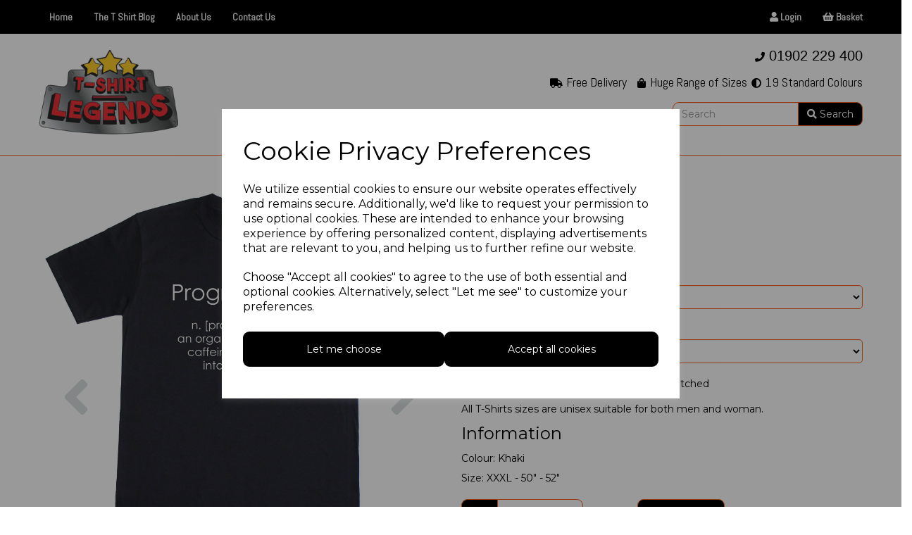

--- FILE ---
content_type: text/html; charset=UTF-8
request_url: https://tshirtlegends.com/gamer-geek/programmer-coder-khaki-xxxl-50-52
body_size: 22069
content:
<!DOCTYPE html>
<html id="shop" lang="en">
<head  prefix="og: http://ogp.me/ns# fb: http://ogp.me/ns/fb# product: http://ogp.me/ns/product#" >
    <meta charset="utf-8">
    <meta http-equiv="X-UA-Compatible" content="IE=edge">
    <meta name="viewport" content="width=device-width, initial-scale=1">

            <title>Programmer Coder</title>
        <meta itemprop="name" content="Programmer Coder">
        <meta property="og:title" content="Programmer Coder">
    
    <meta property="og:site_name" content="T Shirt legends">

            <meta name="description" content="Programmer Coder at T Shirt legends">
        <meta itemprop="description" content="Programmer Coder at T Shirt legends">
        <meta property="og:description" content="Programmer Coder at T Shirt legends">
    
    <link rel="preconnect" href="https://tshirtlegends.com" />
    <link rel="preconnect" href="https://tshirtlegends-static.symphonycommerce.io" crossorigin />
    <link rel="preconnect" href="https://images.shopcdn.co.uk" crossorigin />
    <link rel="preconnect" href="https://fonts.googleapis.com" />
    <link rel="preconnect" href="https://fonts.googleapis.com" crossorigin />
    <link rel="preconnect" href="https://fonts.gstatic.com" />
    <link rel="preconnect" href="https://fonts.gstatic.com" crossorigin />

    
    <link rel="stylesheet" href="//tshirtlegends-static.symphonycommerce.io/bower_components/bootstrap/dist/css/bootstrap.min.css?v=25.45.1">
<link rel="stylesheet" href="//tshirtlegends-static.symphonycommerce.io/default-layouts/css/jquery-ui.min.css?v=25.45.1">
<link rel="stylesheet" href="//tshirtlegends-static.symphonycommerce.io/default-layouts/css/shop.min.css?v=25.45.1">
<link rel="stylesheet" href="//tshirtlegends-static.symphonycommerce.io/default-layouts/css/slick.min.css?v=25.45.1">
<link rel="stylesheet" href="//tshirtlegends-static.symphonycommerce.io/default-layouts/css/snackbar.css?v=25.45.1">
<link rel="stylesheet" href="//tshirtlegends-static.symphonycommerce.io/default-layouts/css/fa-all.min.css?v=25.45.1">
<link rel="stylesheet" href="//tshirtlegends-static.symphonycommerce.io/default-layouts/css/fa-v4-shims.css?v=25.45.1">
<link rel="stylesheet" href="//tshirtlegends-static.symphonycommerce.io/default-layouts/css/skeleton.css?v=25.45.1">
<link rel="stylesheet" href="//tshirtlegends-static.symphonycommerce.io/default-layouts/css/jquery.fancybox.min.css?v=25.45.1">
<style type='text/css'  id="stylesheet_design">@import url("//fonts.googleapis.com/css?family=Montserrat:n,b,i");
@import url("//fonts.googleapis.com/css?family=Abel:n,b,i");
#shop {background-color: #ffffff}
#shop .btn-group .btn:first-child {border-radius: 9px 0px 0px 9px}
#shop .btn-group .btn:last-child {border-radius: 0px 9px 9px 0px}
#shop .btn.btn-default {border-radius: 9px; -moz-border-radius: 9px; -webkit-border-radius: 9px; display: inline; width: auto}
#shop .btn.btn-default, #shop .input-group .input-group-addon, #shop .input-group .input-group-btn .btn {background-color: rgb(0, 0, 0); background-image: none; border-color: #fb631b; color: #fff; font-family: 'Montserrat', Helvetica, Arial, sans-serif; font-size: 16px; font-style: normal; font-weight: normal; text-decoration: none; text-transform: none}
#shop .btn.btn-default, #shop .input-group .input-group-addon, #shop .input-group .input-group-btn .btn, #shop .block #shopblocks-pagination .pagination li a {font-size: 14px}
#shop .btn.btn-default:hover, #shop .btn.btn-default:focus, #shop .input-group .input-group-btn .btn:hover, #shop .input-group .input-group-btn .btn:focus {background-color: #000000 !important; background: #000000 !important; border-color: #e14901 !important; color: #e5e5e5 !important}
#shop .container-fluid .container {max-width: 1170px !important}
#shop .form-control, #shop .input-group input.form-control:focus, #shop input:focus, #shop select:focus, #shop textarea:focus, #shop .form-control:focus, #shop .input-group input.form-control:focus, #shop select:focus {border-color: #fb631b}
#shop .input-group .input-group-addon.left {border-radius: 9px 0px 0px 9px; -moz-border-radius: 9px 0px 0px 9px; -webkit-border-radius: 9px 0px 0px 9px}
#shop .input-group .input-group-addon.right {border-radius: 0px 9px 9px 0px; -moz-border-radius: 0px 9px 9px 0px; -webkit-border-radius: 0px 9px 9px 0px}
#shop .input-group .input-group-btn.left .btn-default {border-radius: 9px 0px 0px 9px; -moz-border-radius: 9px 0px 0px 9px; -webkit-border-radius: 9px 0px 0px 9px}
#shop .input-group .input-group-btn.right .btn-default {border-radius: 0px 9px 9px 0px; -moz-border-radius: 0px 9px 9px 0px; -webkit-border-radius: 0px 9px 9px 0px}
#shop .input-group input.form-control {height: 34px}
#shop .input-group input.form-control.left {border-radius: 9px 0px 0px 9px; -moz-border-radius: 9px 0px 0px 9px; -webkit-border-radius: 9px 0px 0px 9px}
#shop .input-group input.form-control.right {border-radius: 0px 9px 9px 0px; -moz-border-radius: 0px 9px 9px 0px; -webkit-border-radius: 0px 9px 9px 0px}
#shop .shopblocks-add-to-basket .input-group .input-group-addon {height: 34px}
#shop .shopblocks-add-to-basket .input-group .quantity-field {height: 34px}
#shop a {color: #fb631b; font-style: normal; font-weight: normal; text-decoration: underline}
#shop a, #shop span a {text-decoration: none}
#shop a:hover, #shop a:focus {color: #000000; font-style: normal; font-weight: normal; text-decoration: underline}
#shop a:hover, #shop a:focus, #shop span a:hover, #shop span a:focus {color: #898989; text-decoration: none}
#shop h1, #shop h1 a {font-family: 'Abel', Helvetica, Arial, sans-serif; font-size: 38px; color: #000000; font-style: normal; font-weight: normal; text-decoration: none; text-transform: none}
#shop h2, #shop h3, #shop h4, #shop h5, #shop h6, #shop h2 a, #shop h3 a, #shop h4 a, #shop h5 a, #shop h6 a {font-family: 'Montserrat', Helvetica, Arial, sans-serif; font-size: 24px; color: #000000; font-style: normal; font-weight: normal; text-decoration: none; text-transform: none}
#shop html, #shop body, #shop p, #shop ul, #shop ol, #shop li, #shop th, #shop td, #shop label {font-family: 'Montserrat', Helvetica, Arial, sans-serif; font-size: 14px; color: #000000}
#shop input, #shop select, #shop textarea, #shop .form-control, #shop .input-group input.form-control, #shop .shopblocks-add-to-basket .input-group .quantity-field, #shop select {border-color: #fb631b; font-size: 14px; color: #000000}
[data-customisation-wrapper-clean-name=thumbnail-image-url], [data-customisation-wrapper-clean-name=pod-ref], [data-customisation-wrapper-clean-name=print-job-id] {display: none}

</style><style type='text/css' >
#shop #blocklab-header #container-fluid-1586966011580 {margin-top: 0px; border-bottom: none}
#shop #blocklab-header #container-fluid-global-image-default_1525095647959 {border-bottom: none}
#shop #blocklab-header #container-fluid-main-menu-with-logo-on-mobile-only {background: rgb(251, 99, 27); border-bottom: 0px none rgb(81, 85, 94); padding: 0px}
#shop #blocklab-header #container-fluid-menu-horizontal_1525097499612 {background: rgb(0, 0, 0); border-bottom: none}
#shop #blocklab-header #container-fluid-search-default {border-bottom: none}
#shop #blocklab-header #container-fluid_1 {background: rgb(251, 99, 27)}
#shop #blocklab-header #container-fluid_1525095647959 {background: rgb(255, 255, 255); border-bottom: none}
#shop #blocklab-header #container-fluid_global-text-1586966011580 {background: rgb(255, 255, 255); margin-top: 0px; border-bottom: 0px none rgb(81, 85, 94)}
#shop #blocklab-header #container-fluid_search {background: rgb(255, 255, 255)}
#shop #blocklab-header #master-container-fluid_1525095670878 {background: rgb(251, 99, 27); border-bottom: 0px none rgb(81, 85, 94)}
#shop #blocklab-header #master-container-fluid_1525097668023 {background: none 0% 0% / auto repeat scroll padding-box border-box rgb(0, 0, 0); border-bottom: 0px none rgb(81, 85, 94)}
#shop #blocklab-header #master-container-fluid_1586966021857 {background: rgb(255, 255, 255); border-bottom: 0px none rgb(81, 85, 94)}
#shop #blocklab-header #master-container-fluid_1586966379382 {background: none 0% 0% / auto repeat scroll padding-box border-box rgba(0, 0, 0, 0); border-bottom: 0px none rgb(81, 85, 94)}
#shop #blocklab-header #master-container-fluid_1649930687566 {background: none 0% 0% / auto repeat scroll padding-box border-box rgb(255, 255, 255); border-bottom: 0px none rgb(108, 109, 117)}
#shop #blocklab-header > .container-fluid {margin-bottom: 0px}
#shop #container-fluid-main-menu-with-logo-on-mobile-only .col-xs-12 {padding: 0 !important}
#shop #container-fluid-main-menu-with-logo-on-mobile-only .container {max-width: none !important}
#shop #global-image-default_1525095647959 {text-align: left; padding: 5px 0px; margin-bottom: 15px}
#shop #global-image-default_1525095647959 .nav .open>a {background-color: rgb(251, 99, 27); color: #000000}
#shop #global-image-default_1525095647959 img.img-responsive.center-block {display: inline-block}
#shop #global-text-1586966011580 {outline: none; position: relative; margin-bottom: 15px}
#shop #menu-horizontal_1525097499612 {color: rgb(255, 255, 255); font-family: Abel; font-weight: bold; margin-bottom: 0px}
#shop #menu-horizontal_1525097499612 .nav .open>a {background-color: rgb(0, 0, 0); color: #fb631b}
#shop #menu-horizontal_1525097499612 a {color: rgb(255, 255, 255); font-family: Abel; font-weight: bold}
#shop #menu-horizontal_1525097499612 div.container.navbar {color: rgb(255, 255, 255); text-align: right; font-family: Abel; font-weight: bold}
#shop #menu-horizontal_1525097499612 li {color: rgb(255, 255, 255); display: block; float: left; font-family: Abel; font-weight: bold}
#shop #menu-horizontal_1525097499612 li a.fa-caret-down:focus {background-color: rgb(0, 0, 0)}
#shop #menu-horizontal_1525097499612 li a:focus {background-color: rgb(0, 0, 0); color: #fb631b}
#shop #menu-horizontal_1525097499612 li a:hover {background-color: rgb(0, 0, 0); color: #fb631b}
#shop #menu-horizontal_1525097499612 li:last-child a {border: none !important}
#shop #menu-horizontal_1525097499612 ul.dropdown-menu {background: rgba(0, 0, 0, 0); background-color: rgba(0, 0, 0, 0)}
#shop #menu-horizontal_1525097499612 ul.nav.navbar-nav.full-width {color: rgb(255, 255, 255); float: right; display: block; vertical-align: top; width: auto; margin-right: -15px; font-family: Abel; font-weight: bold}
#shop #menu-horizontal_1525097665381 {color: rgb(255, 255, 255); font-family: Abel; font-weight: bold}
#shop #menu-horizontal_1525097665381 .nav .open>a {background-color: rgb(0, 0, 0); color: #fb631b}
#shop #menu-horizontal_1525097665381 a {color: rgb(255, 255, 255); font-family: Abel; font-weight: bold}
#shop #menu-horizontal_1525097665381 div.container.navbar {text-align: left; color: rgb(255, 255, 255); font-family: Abel; font-weight: bold}
#shop #menu-horizontal_1525097665381 li {display: block; float: left; color: rgb(255, 255, 255); font-family: Abel; font-weight: bold}
#shop #menu-horizontal_1525097665381 li a.fa-caret-down:focus {background-color: rgb(0, 0, 0)}
#shop #menu-horizontal_1525097665381 li a:focus {background-color: rgb(0, 0, 0); color: #fb631b}
#shop #menu-horizontal_1525097665381 li a:hover {background-color: rgb(0, 0, 0); color: #fb631b}
#shop #menu-horizontal_1525097665381 li:last-child a {border: none !important}
#shop #menu-horizontal_1525097665381 ul.dropdown-menu {background: rgba(0, 0, 0, 0); background-color: rgba(0, 0, 0, 0)}
#shop #menu-horizontal_1525097665381 ul.nav.navbar-nav.full-width {float: left; display: block; vertical-align: top; width: auto; margin-right: inherit; color: rgb(255, 255, 255); font-family: Abel; font-weight: bold}
#shop #search {color: rgb(251, 99, 27)}
#shop #search .clearfix .input-group #search-0 #search_row-0 .search-box-item #product_price p {text-align: right !important}
#shop #search .clearfix .input-group #search-0 #search_row-0 a.search-box-item {width: 100%; position: relative}
#shop #search .clearfix .input-group #search-0 #search_row-0.position-relative.hidden-div.search-row.search_row-0 {width: 100%; border-top: 1px solid #B2BDBF}
#shop #search .clearfix .input-group #search-0.search-box-wrapper.borders.hidden-div.search-0 {display: none}
#shop #search .clearfix div.input-group {position: relative}
#shop #search .nav .open>a {background-color: rgb(251, 99, 27); color: #000000}
#shop #search form.clearfix {color: rgb(251, 99, 27)}
#shop #shopblocks-main-menu {background: rgb(251, 99, 27); font-weight: normal; border: none; color: rgb(255, 255, 255); font-family: Abel; font-style: normal; margin-bottom: 0px; padding: 0px; text-decoration: none; text-transform: none}
#shop #shopblocks-main-menu .nav .open>a {color: #000000; background-color: rgb(251, 99, 27)}
#shop #shopblocks-main-menu a {font-weight: normal; color: rgb(255, 255, 255); font-family: Abel; font-size: 18px; font-style: normal; border-right: none; text-decoration: none; text-transform: none; padding: 15px; height: 50px}
#shop #shopblocks-main-menu a.logo-image-holder.visible-xs {font-weight: normal; height: 51px; color: rgb(255, 255, 255); font-family: Abel; font-size: 18px; font-style: normal; text-decoration: none; text-transform: none}
#shop #shopblocks-main-menu button.navbar-toggle.collapsed {font-weight: normal; color: rgb(255, 255, 255); font-family: Abel; font-size: 18px; font-style: normal; text-decoration: none; text-transform: none; padding-top: 9px; padding-bottom: 9px}
#shop #shopblocks-main-menu div.container {font-weight: normal; color: rgb(255, 255, 255); font-family: Abel; font-size: 18px; font-style: normal; text-decoration: none; text-transform: none; max-width: none !important}
#shop #shopblocks-main-menu div.navbar-collapse.collapse {font-weight: normal; color: rgb(255, 255, 255); font-family: Abel; font-size: 18px; font-style: normal; text-decoration: none; text-transform: none}
#shop #shopblocks-main-menu div.navbar-header {font-weight: normal; color: rgb(255, 255, 255); font-family: Abel; font-size: 18px; font-style: normal; text-decoration: none; text-transform: none}
#shop #shopblocks-main-menu img.img-responsive.logo-image {font-weight: normal; height: 51px; color: rgb(255, 255, 255); font-family: Abel; font-size: 18px; width: 100% !important; font-style: normal; text-decoration: none; text-transform: none}
#shop #shopblocks-main-menu li {font-weight: normal; color: rgb(255, 255, 255); font-family: Abel; font-size: 18px; font-style: normal; text-decoration: none; text-transform: none}
#shop #shopblocks-main-menu li a.fa-caret-down:focus {background-color: rgb(251, 99, 27)}
#shop #shopblocks-main-menu li a:focus {color: #000000; background-color: rgb(251, 99, 27)}
#shop #shopblocks-main-menu li a:hover {color: #000000; background-color: rgb(251, 99, 27)}
#shop #shopblocks-main-menu li:last-child a {border: none !important}
#shop #shopblocks-main-menu nav.navbar {font-weight: normal; color: rgb(255, 255, 255); font-family: Abel; font-size: 18px; font-style: normal; text-decoration: none; text-transform: none}
#shop #shopblocks-main-menu span.icon-bar.one {font-weight: normal; color: rgb(255, 255, 255); background-color: rgb(255, 255, 255); font-family: Abel; font-size: 18px; font-style: normal; text-decoration: none; text-transform: none}
#shop #shopblocks-main-menu span.icon-bar.three {font-weight: normal; color: rgb(255, 255, 255); background-color: rgb(255, 255, 255); font-family: Abel; font-size: 18px; font-style: normal; text-decoration: none; text-transform: none}
#shop #shopblocks-main-menu span.icon-bar.two {font-weight: normal; color: rgb(255, 255, 255); background-color: rgb(255, 255, 255); font-family: Abel; font-size: 18px; font-style: normal; text-decoration: none; text-transform: none}
#shop #shopblocks-main-menu ul.dropdown-menu {background: rgb(251, 99, 27); background-color: rgb(251, 99, 27)}
#shop #shopblocks-main-menu ul.nav.navbar-nav.full-width {font-weight: normal; color: rgb(255, 255, 255); font-family: Abel; font-size: 18px; font-style: normal; text-decoration: none; text-transform: none}
@media screen and (max-width: 767px) { html#shop #global-text-default_1 {display: none !important}}
@media screen and (max-width: 767px) { html#shop #search {display: none !important}}
@media screen and (max-width: 767px) { html#shop #menu-horizontal_1525097499612 {display: none !important}}
@media screen and (max-width: 767px) { html#shop #menu-horizontal_1525097665381 {display: none !important}}
@media screen and (max-width: 767px) { html#shop #master-container-fluid_1525097668023 {display: none !important}}
@media screen and (max-width: 767px) { html#shop #container-fluid-global-blank-default_1587381933338 {display: none !important}}
@media screen and (max-width: 767px) { html#shop #global-image-default_1525095647959 {display: none !important}}
@media screen and (max-width: 767px) { html#shop #master-container-fluid_1586966021857 {display: none !important}}
</style><style type='text/css' >
#shop #blocklab-footer #1525100382100 {border-bottom: none}
#shop #blocklab-footer #container-fluid-1586255590146 {margin-top: 0px}
#shop #blocklab-footer #container-fluid-1586255843707 {margin-top: 0px}
#shop #blocklab-footer #container-fluid-1587390211750 {margin-top: 0px}
#shop #blocklab-footer #container-fluid-1587390281209 {margin-top: 0px}
#shop #blocklab-footer #container-fluid-footer-default {background: rgb(0, 0, 0); border-bottom: 0px none rgb(81, 85, 94)}
#shop #blocklab-footer #container-fluid-global-blank-default_1525165400253 {background: rgb(0, 0, 0)}
#shop #blocklab-footer #container-fluid-global-shop-logo_1586253821533 {border-bottom: 0px none rgb(81, 85, 94)}
#shop #blocklab-footer #container-fluid-global-text-default_20 {background: rgb(251, 99, 27)}
#shop #blocklab-footer #container-fluid-global-text-default_6 {border-bottom: 0px none rgb(81, 85, 94)}
#shop #blocklab-footer #container-fluid-menu-vertical_1525099806840 {background: rgb(0, 0, 0); border-bottom: 0px none rgb(81, 85, 94)}
#shop #blocklab-footer #container-fluid_1525098121335 {background: rgb(0, 0, 0)}
#shop #blocklab-footer #container-fluid_2 {border-bottom: none; background: rgb(0, 0, 0)}
#shop #blocklab-footer #container-fluid_3 {background: rgb(0, 0, 0)}
#shop #blocklab-footer #container-fluid_4 {background: rgb(0, 0, 0); border-bottom: 0px none rgb(81, 85, 94)}
#shop #blocklab-footer #master-container-fluid_1525098157719 {background: rgb(0, 0, 0)}
#shop #blocklab-footer #master-container-fluid_1525098203464 {background: rgb(0, 0, 0); border-bottom: 1px solid rgb(255, 255, 255); border-top-color: rgb(255, 255, 255); border-right-color: rgb(255, 255, 255); border-left-color: rgb(255, 255, 255)}
#shop #blocklab-footer #master-container-fluid_1525165652944 {background: none 0% 0% / auto repeat scroll padding-box border-box rgba(0, 0, 0, 0); border-bottom: 0px none rgb(81, 85, 94)}
#shop #blocklab-footer #master-container-fluid_1586255601206 {background: none 0% 0% / auto repeat scroll padding-box border-box rgba(0, 0, 0, 0); border-bottom: 0px none rgb(81, 85, 94)}
#shop #blocklab-footer > .container-fluid {margin-bottom: 0px}
#shop #footer-default {color: rgb(255, 255, 255); padding: 20px 0px}
#shop #footer-default p.text-center {color: rgb(255, 255, 255)}
#shop #global-blank-default_1525165400253 {padding: 15px 0px}
#shop #global-text-1587390211750 {outline: none; position: relative}
#shop #global-text-1587390281209 {outline: none; position: relative}
#shop #global-text-default_2 {font-weight: bold; color: rgb(255, 255, 255); margin-bottom: 10px; padding: 5px 0px; text-decoration: underline; text-align: left}
#shop #global-text-default_2 p {font-size: 16px; font-weight: bold; color: rgb(255, 255, 255); text-decoration: underline}
#shop #global-text-default_20 br {font-size: 10px}
#shop #global-text-default_20 p {font-size: 10px}
#shop #global-text-default_21 {font-weight: bold; color: rgb(255, 255, 255); text-align: left; margin-bottom: 30px}
#shop #global-text-default_21 p {font-size: 20px; font-weight: bold; color: rgb(255, 255, 255); text-align: left}
#shop #global-text-default_3 {font-weight: bold; color: rgb(255, 255, 255); margin-bottom: 10px; padding: 5px 0px; text-decoration: underline}
#shop #global-text-default_3 p {font-size: 16px; font-weight: bold; color: rgb(255, 255, 255); text-decoration: underline}
#shop #global-text-default_4 {font-weight: bold; color: rgb(255, 255, 255); margin-bottom: 10px; padding: 5px 0px; text-decoration: underline}
#shop #global-text-default_4 p {font-size: 16px; font-weight: bold; color: rgb(255, 255, 255); text-decoration: underline}
#shop #global-text-default_5 {color: rgb(255, 255, 255)}
#shop #global-text-default_5 p {color: rgb(255, 255, 255)}
#shop #global-text-default_5 span {font-size: 14px}
#shop #menu-vertical_1525099806840 {color: rgb(255, 255, 255)}
#shop #menu-vertical_1525099806840 a.display-inline-block.no-underline.push-down-sm {color: rgb(255, 255, 255)}
#shop #menu-vertical_1525099806840 div.container.navbar {color: rgb(255, 255, 255)}
#shop #menu-vertical_1525099806840 li {color: rgb(255, 255, 255)}
#shop #menu-vertical_1525099806840 li:last-child a {border: none !important}
#shop #menu-vertical_1525099806840 ul.dropdown-menu {background: rgba(0, 0, 0, 0); background-color: rgba(0, 0, 0, 0)}
#shop #menu-vertical_1525099806840 ul.list-unstyled {color: rgb(255, 255, 255)}
#shop #payment_methods_default_1525098121335 {color: rgb(255, 255, 255); margin-bottom: 30px}
#shop #payment_methods_default_1525098121335 div.payment-methods-cell {display: table-cell; width: 50%; color: rgb(255, 255, 255)}
#shop #payment_methods_default_1525098121335 div.payment-methods-cells {display: table; width: 100%; table-layout: fixed; color: rgb(255, 255, 255)}
#shop #payment_methods_default_1525098121335 p.payment-methods-icon {font-size: 24px; margin: 0px; text-align: center; color: rgb(255, 255, 255)}
#shop #social_default_1525100382100 {color: rgb(255, 255, 255); text-decoration: none}
#shop #social_default_1525100382100 a {text-decoration: none; color: rgb(255, 255, 255)}
#shop #social_default_1525100382100 div.social-cell {display: table-cell; width: 50%; color: rgb(255, 255, 255); text-decoration: none}
#shop #social_default_1525100382100 div.social-cells {display: table; width: 100%; table-layout: fixed; color: rgb(255, 255, 255); text-decoration: none}
#shop #social_default_1525100382100 p.social-icon {font-size: 24px; margin: 0px; text-align: center; color: rgb(255, 255, 255); text-decoration: none}

</style><style type='text/css' >
#shop #blocklab-product-page > .container-fluid {margin-bottom: 0px}
#shop #plugin_custom_gateway-blocks-iframe_1621344516515 {padding: 20px 0px}
#shop #product-reviews-default form .form-group textarea.form-control {resize: none}
#shop #product-tabbed-content-default .tab-content.push-down #reviews_1 .row.margin-0.push-down .col-xs-12 #product-reviews-default form .form-group textarea.form-control {resize: none}

</style>
            <link rel="icon" href="https://tshirtlegends-static.symphonycommerce.io/images/favicons/eef0dae07b472cd3a5295355d81b2a05.ico">
    
    
    <link rel="alternate" type="application/rss+xml" title="T Shirt legends" href="https://tshirtlegends.com/rss">

                                                                                        <link rel="canonical" href="/gamer-geek/programmer-coder-khaki-xxxl-50-52">
                <meta property="og:url" content="https://tshirtlegends.com/gamer-geek/programmer-coder-khaki-xxxl-50-52">
        
    <script src="//tshirtlegends-static.symphonycommerce.io/default-layouts/js/libraries/js.cookie.min.js?v=25.45.1"></script>

            
        
                                    <!-- Google Analytics -->
<script>
window.ga=window.ga||function(){(ga.q=ga.q||[]).push(arguments)};ga.l=+new Date;
if (Cookies.get("cookie_notice_agreed") != "optout" && (1 || Cookies.get("cookie_notice_agreed") == "consent")) {
    ga("create", "UA-56905463-1", "auto");
    ga("send", "pageview");
}
</script>
<script async src='https://www.google-analytics.com/analytics.js'></script>
<!-- End Google Analytics -->

            
                        
                        <meta name="twitter:card" content="product">
            <meta name="twitter:data1" content="£7.49">
            <meta name="twitter:label1" content="Price">
        
                    <meta property="og:price:amount" content="7.4900" />
            <meta property="og:price:currency" content="GBP">
            <meta property="og:type" content="product">
            <meta property="og:id" content="14900">
                            <meta property="og:availability" content="in stock">
                    
                    <meta property="product:price:amount" content="7.4900" />
            <meta property="product:price:currency" content="GBP" />
        
                                    <meta itemprop="image" content="https://tshirtlegends-static.symphonycommerce.io/images/2018/04/contain/512x512/41427bc469137913dbda00abdd97bc69.jpg">
            
                            <meta property="og:image" content="https://tshirtlegends-static.symphonycommerce.io/images/2018/04/contain/512x512/41427bc469137913dbda00abdd97bc69.jpg">
                <meta property="og:image:height" content="512">
                <meta property="og:image:width" content="512">
                        
    
    <style>
        [v-cloak] { display:none }
        [id^="rxp-overlay"] { z-index: 99999 !important; }
    </style>

</head>
<body class="gamergeekprogrammercoderkhakixxxl5052 gamergeek programmercoderkhakixxxl5052 launched colour:khaki size:xxxl-50-52" >


    <style>
    .cookie-pop-up-wrapper {
        width: 100vw;
        height: 100vh;
        position: fixed;
        z-index: 1000000;
        background-color: rgba(0, 0, 0, .4);
        display: flex;
        justify-content: center;
        align-items: center;
        overflow: hidden;
    }

    .cookie-pop-up > * > p {
        color: black !important;
    }

    .cookie-pop-up {
        background-color: white;
        max-width: 650px;
        box-shadow: 0 4px 8px rgba(255, 255, 255, 0.1);
        margin-right: auto;
        margin-left: auto;
        width: 95%;

        max-height: 90vh;
        overflow-y: auto;
    }

    @media (max-width: 650px) {
        .cookie-pop-up {
            max-height: 95%;
            overflow: scroll;
        }
    }

    .cookie-pop-up-content {
        margin-bottom: 15px;
    }

    #let-me-choose-content > p,
    .cookie-pop-up-content > p {
        font-size: 16px !important;
        padding: 5px 0;
        text-wrap: pretty;
    }

    #let-me-choose-content .let-me-choose-heading,
    #cookie-pop-up-content .cookie-pop-up-heading {
        font-size: 36px !important;
        font-style: normal;
        font-weight: 400;
        text-decoration: none;
        text-transform: none;
    }

    #let-me-choose-content,
    .cookie-pop-up-content {
        padding: 30px;
    }


    .cookie-pop-up-btn-wrapper {
        display: flex;
        width: 100%;
        gap: 10px;
        padding-top: 10px;
    }

    .cookie-pop-up-btn-wrapper > button {
        width: 100%;
    }

    .cookie-pop-up-btn {
        padding: 15px;
        border: 0;
        cursor: pointer;
        font-size: 20px;
        flex-grow: 1;
    }

    .cookie-pop-up-btn:hover {
        transition: all .2s ease-in-out;
    }

    .cookie-accordion-wrapper {
        padding: 25px 0;
    }

    .cookie-accordion {
        background-color: rgba(0,0,0,0);
        color: #444;
        cursor: pointer;
        padding: 18px;
        border: none;
        margin-top: -1px;
        text-align: left;
        outline: none;
        font-size: 15px;
        transition: 0.4s;
        border-top: 1px solid rgba(0,0,0,.3);
        border-bottom: 1px solid rgba(0,0,0,.3);
    }

    .cookie-preference-info {
        padding: 0 18px;
        max-height: 0;
        overflow: hidden;
        transition: max-height 0.2s ease-out;
    }

    .cookie-accordion .cookie-switch {
        position: relative;
        display: inline-block;
        width: 52px;
        height: 26px;
        margin-left: 10px;
        margin-top: -4px;
        float: inline-end;
    }

    .cookie-accordion .cookie-switch input {
        opacity: 0;
        width: 0;
        height: 0;
    }

    .cookie-accordion .fa-chevron-down {
        float: inline-end;
        position: relative;
        margin-left: 10px;
    }

    .cookie-accordion .cookie-slider {
        position: absolute;
        cursor: pointer;
        top: 0;
        left: 0;
        right: 0;
        bottom: 0;
        background-color: #ccc;
        transition: .4s;
    }

    .cookie-accordion .cookie-slider:before {
        position: absolute;
        content: "";
        height: 18px;
        width: 18px;
        left: 4px;
        bottom: 4px;
        background-color: white;
        transition: .4s;
    }

    input:checked + .cookie-slider {
        background-color: rgba(55, 66, 74, .8);
    }

    input:focus + .cookie-slider {
        box-shadow: 0 0 1px rgba(55, 66, 74, 1);
    }

    input:checked + .cookie-slider:before {
        transform: translateX(26px);
    }

    .cookie-slider.round {
        border-radius: 34px;
    }

    .cookie-slider.round:before {
        border-radius: 50%;
    }
</style>

<div class="cookie-pop-up-wrapper">
    <div class="cookie-pop-up">
        <div id="cookie-pop-up-content" class="cookie-pop-up-content">
            <p class="cookie-pop-up-heading">Cookie Privacy Preferences</p>

            <p>We utilize essential cookies to ensure our website operates effectively and remains secure. Additionally, we'd like to request your permission to use optional cookies. These are intended to enhance your browsing experience by offering personalized content, displaying advertisements that are relevant to you, and helping us to further refine our website.</p><p>Choose "Accept all cookies" to agree to the use of both essential and optional cookies. Alternatively, select "Let me see" to customize your preferences.</p>
            <div class="cookie-pop-up-btn-wrapper">
                <button class="cookie-pop-up-btn btn btn-default" id="let-me-choose">Let me choose</button>
                <button class="cookie-pop-up-btn btn btn-default cookie-accept-all">Accept all cookies</button>
            </div>
        </div>

        <div id="let-me-choose-content" class="cookie-preferences" style="display:none;">
            <p class="let-me-choose-heading">Privacy Preference Centre</p>

            <p>Our website utilizes cookies to enhance your browsing experience and to present you with content tailored to your preferences on this device and browser. Below, you will find detailed information about the function of cookies, enabling you to make informed choices about which cookies you wish to accept. Please note that disabling certain cookies might impact your user experience on our site. It's important to remember that cookie preferences need to be set individually for each device and browser you use. Clearing your browser's cache may also remove your cookie settings. You have the freedom to modify your cookie preferences at any point in the future.</p><p>For a comprehensive understanding of our use of cookies, please refer to our complete cookies policy.</p>                            <p>
                    <a href="/pages/cookie-policy">Read our full cookie policy</a>
                </p>
                        <button class="cookie-pop-up-btn btn btn-default cookie-accept-all">
                Accept all cookies            </button>

            <div class="cookie-accordion-wrapper">
                <div id="cookie-necessary">
                    <div class="cookie-accordion">
                        <span class="section-header">Strictly Necessary</span>
                        <span class="fas fa-chevron-down"></span>
                        <label class="cookie-switch">
                            <input class="cookie-checkbox" type="checkbox" checked="checked" name="strictly_necessary" disabled>
                            <span class="cookie-slider round"></span>
                        </label>
                    </div>
                    <div class="cookie-preference-info">
                        <p>These cookies are needed for the website to work and for us to fulfil our contractual obligations. This means they can't be switched off. They enable essential functionality such as security, accessibility and live chat support. They also help us to detect and prevent fraud. You can set your browser to block or alert you about these cookies, but it means some parts of the site won't work.</p>                    </div>
                </div>

                <div id="cookie-performance" >
                    <div class="cookie-accordion">
                        <span class="section-header">Performance and Analytics</span>
                        <span class="fas fa-chevron-down"></span>
                        <label class="cookie-switch">
                            <input class="cookie-checkbox" type="checkbox" name="performance_and_analytics">
                            <span class="cookie-slider round"></span>
                        </label>
                    </div>
                    <div class="cookie-preference-info">
                        <p>These cookies allow us to measure and improve the performance of our site. They help us to know how popular pages are, and to see how visitors move around the site. If you don't allow these cookies, we won't know when you've visited our site, and we won't be able to monitor its performance.</p>                    </div>
                </div>

                <div id="cookie-functional" >
                    <div class="cookie-accordion">
                        <span class="section-header">Functional</span>
                        <span class="fas fa-chevron-down"></span>
                        <label class="cookie-switch">
                            <input class="cookie-checkbox" type="checkbox" name="functional">
                            <span class="cookie-slider round"></span>
                        </label>
                    </div>
                    <div class="cookie-preference-info">
                        <p>These cookies enable us to provide enhanced functionality and personalisation. They may be set by us or by third party providers whose services we've added to our pages. If you don't allow these cookies, some or all of these services may not work properly.</p>                    </div>
                </div>

                <div id="cookie-advertising" >
                    <div class="cookie-accordion">
                        <span class="section-header">Advertising</span>
                        <span class="fas fa-chevron-down"></span>
                        <label class="cookie-switch">
                            <input class="cookie-checkbox" type="checkbox" name="advertising">
                            <span class="cookie-slider round"></span>
                        </label>
                    </div>
                    <div class="cookie-preference-info">
                        <p>These cookies collect information about your browsing habits to show you personalised adverts. They may be used to build a profile of your interests and show you relevant adverts on other sites. They don't store directly personal information, but are based on uniquely identifying your browser and internet device. If you don't allow these cookies, the adverts you see will be less relevant.</p>                    </div>
                </div>
            </div>

            <button class="cookie-pop-up-btn btn btn-default" id="cookie-confirm-choices">Confirm my choices</button>
        </div>
    </div>
</div>

<script>
    document.getElementById('let-me-choose').addEventListener('click', function() {
        const content = document.getElementById('let-me-choose-content');
        const cookieBanner = document.getElementById('cookie-pop-up-content');

        if (content.style.display === 'none') {
            content.style.display = 'block';
            cookieBanner.style.display = 'none';
        } else {
            content.style.display = 'none';
        }
    });

    const acc = document.getElementsByClassName("cookie-accordion");

    let accIndex;
    let cookieKeys = {};

    for (accIndex = 0; accIndex < acc.length; accIndex++) {
        acc[accIndex].addEventListener("click", function() {
            this.classList.toggle("active");
            const panel = this.nextElementSibling;

            if (panel.style.maxHeight) {
                panel.style.padding = null;
                panel.style.maxHeight = null;
                return;
            }

            panel.style.padding = "20px";
            panel.style.maxHeight = (panel.scrollHeight + 40) + "px";
        });
    }

    function cookieConsentEvent(key, consented = false) {
        return new CustomEvent("cookie-consent", {
            detail: {
                type: key,
                consent: consented
            }
        });
    }

    function closeCookiePopup(values) {
        setupCookie(values)
        document.querySelector('.cookie-pop-up-wrapper').remove();
    }

    function setupCookie(values) {
        const cname = !values.advertising && !values.functional && !values.performance_and_analytics ? 'optout' : 'optin';
        let cvalue = '';
        let total = 0;
        for (let value in values) {
            total++;
            cvalue += `${value}:${values[value]}`;
            if (total < Object.keys(values).length) {
                cvalue += '&';
            }
        }
        let d = new Date();
        d.setTime(d.getTime() + (365*24*60*60*1000)); // This must never be longer than 400 days
        let expires = "expires="+ d.toUTCString();
        document.cookie = `${cname}=${cvalue};${expires};path=/`
    }

    const keys = [
        'strictly_necessary'
    ];
            keys.push('performance_and_analytics');
                keys.push('functional');
                keys.push('advertising');
    
    function confirmAllCookies() {
        keys.forEach(function (key) {
            cookieKeys[key] = true;
            window.dispatchEvent(cookieConsentEvent(key, true));
        });

        closeCookiePopup(cookieKeys);
    }

    let confirmAll = document.getElementsByClassName("cookie-accept-all");
    for (let confirmIndex = 0; confirmIndex < confirmAll.length; confirmIndex++) {
        confirmAll[confirmIndex].addEventListener("click", () => {
            confirmAllCookies();
        });
    }

    function confirmSomeCookies() {
        const checkboxes = document.getElementsByClassName("cookie-checkbox");
        for (checkboxesIndex = 0; checkboxesIndex < checkboxes.length; checkboxesIndex++) {
            let key = checkboxes[checkboxesIndex].getAttribute('name');
            if (checkboxes[checkboxesIndex].checked) {
                cookieKeys[key] = true;
                window.dispatchEvent(cookieConsentEvent(key, true));
                continue;
            }

            cookieKeys[key] = false;
            window.dispatchEvent(cookieConsentEvent(key, false));
        }

        closeCookiePopup(cookieKeys);
    }

    document.getElementById("cookie-confirm-choices").addEventListener("click", () => {
        confirmSomeCookies();
    });

    const getCookies = decodeURI(document.cookie).split('; ');
    getCookies.forEach((cookie) => {
        if (/^opt[in|out]/.test(cookie)) {
            const cookieValues = cookie.split('=')[1].split('&');
            cookieValues.forEach((value) => {
                const keyValue = value.split(':');
                keyValue[1] = keyValue[1] == 'true';
                cookieKeys[keyValue[0]] = keyValue[1];
                window.dispatchEvent(cookieConsentEvent(keyValue[0], keyValue[1]));
            });
            closeCookiePopup(cookieKeys)
        }
    });

        document.addEventListener('DOMContentLoaded', function() {
        const cookiePopUpWrapper = document.querySelector('.cookie-pop-up-wrapper');

        if (cookiePopUpWrapper !== null) {
            cookiePopUpWrapper.addEventListener('click', function(event) {
                if (event.target === cookiePopUpWrapper || !event.target.closest('.cookie-pop-up')) {
                    const letMeChooseContent = document.getElementById('let-me-choose-content');
                    const isVisible = letMeChooseContent && letMeChooseContent.offsetWidth > 0 && letMeChooseContent.offsetHeight > 0;

                    if (isVisible) {
                        confirmSomeCookies();
                        return;
                    }

                    confirmAllCookies();
                }
            });
        }
    });
    </script>




    <header id="blocklab-header">
        <div class=container-fluid id=master-container-fluid_1525097668023><div class=container><div class=row><div class=col-sm-6>
<div class="container-fluid" id="container-fluid-menu-horizontal_1525097665381" >
	<div class="container">
		<div class="row" id="row-menu-horizontal_1525097665381">
			<div class="col-xs-12">
				<div class="block" data-partial="menu/horizontal" data-compact="id,menu_id,menu_items" data-type="menu" data-menu="4" id="menu-horizontal_1525097665381">
    <div class="container navbar">
        <ul class="nav navbar-nav full-width">
                        <li>
        <a                class=" "
                href="//tshirtlegends.com/">

            
                                        
                            Home            
            
            
                                                </a>

        
        
        </li>        <li>
        <a                class=" "
                href="//tshirtlegends.com/pages/the-t-shirt-blog">

            
                                        
                            The T Shirt Blog            
            
            
                                                </a>

        
        
        </li>        <li>
        <a                class=" "
                href="//tshirtlegends.com/pages/about">

            
                                        
                            About Us            
            
            
                                                </a>

        
        
        </li>        <li>
        <a                class=" "
                href="//tshirtlegends.com/pages/contact">

            
                                        
                            Contact Us            
            
            
                                                </a>

        
        
        </li>

        </ul>
    </div>
</div>


			</div>
		</div>
	</div>
</div>
</div><div class=col-sm-6>
<div class="container-fluid" id="container-fluid-menu-horizontal_1525097499612" >
	<div class="container">
		<div class="row" id="row-menu-horizontal_1525097499612">
			<div class="col-xs-12">
				<div class="block" data-partial="menu/horizontal" data-compact="id,menu_id,menu_items" data-type="menu" data-menu="3" id="menu-horizontal_1525097499612">
    <div class="container navbar">
        <ul class="nav navbar-nav full-width">
                        <li>
        <a                class=" "
                href="//tshirtlegends.com/login">

            
                                                <i class="fa fa-user">
                                            </i>
                            
                            Login            
            
            
                                                </a>

        
        
        </li>        <li>
        <a                class=" "
                href="//tshirtlegends.com/basket">

            
                                                <i class="fa fa-shopping-basket">
                                            </i>
                            
                            Basket            
            
            
                                                </a>

        
        
        </li>

        </ul>
    </div>
</div>


			</div>
		</div>
	</div>
</div>
</div></div></div></div>
<div class="container-fluid" id="container-fluid-global-blank-default_1587381933338" >
	<div class="container">
		<div class="row" id="row-global-blank-default_1587381933338">
			<div class="col-xs-12">
				<div class="block" data-partial="global/blank/default" data-type="blank" data-id="1587381933338" id="global-blank-default_1587381933338">&nbsp;</div>


			</div>
		</div>
	</div>
</div>
<div class=container-fluid id=master-container-fluid_1586966021857><div class=container><div class=row><div class=col-sm-6><div class=container-fluid id=master-container-fluid_1649930687566><div class=container><div class=row><div class=col-sm-5><div class=container-fluid id=container-fluid_1525095647959><div class=container><div class=row id=row-global-image-default_1525095647959><div class=col-xs-12><div class=block data-skip=1 data-partial=global/image/default data-type=image data-id=1525095647959 id=global-image-default_1525095647959 style="margin-bottom: 15px;"><a href=/ data-linked=true data-link-type=page><img src="//tshirtlegends-static.myshopblocks.com/images/2018/04/original/4ff01fafba0db6e68562a07795f3ae6f.png" class="img-responsive center-block" alt="t shirt ledged.png" data-image-id=179 style="width: 90% !important;"></a></div></div></div></div></div></div><div class=col-sm-7>
<div class="container-fluid" id="container-fluid-global-blank-default_1649930681672" >
	<div class="container">
		<div class="row" id="row-global-blank-default_1649930681672">
			<div class="col-xs-12">
				<div class="block" data-partial="global/blank/default" data-type="blank" data-id="1649930681672" id="global-blank-default_1649930681672">&nbsp;</div>


			</div>
		</div>
	</div>
</div>
</div></div></div></div></div><div class=col-sm-6><div class=container-fluid id=container-fluid_global-text-1586966011580><div class=container><div class=row id=row-1586966011580><div class=col-xs-12><div class=block style="outline: none; position: relative; margin-bottom: 15px;" data-skip=1 data-partial=global/text/inline data-type=inline-text data-id=1586966011580 id=global-text-1586966011580><p style="color: rgb(0, 0, 0); font-family: Abel; text-align: right;"><span style="background-color: rgb(255, 255, 255);">&nbsp;<i class="fa fa-phone"></i><a href="tel:01902229400"><span style="font-size: 20px; color: rgb(0, 0, 0); text-align: right;">&nbsp;01902 229 400</span></a></span></p><p style="color: rgb(0, 0, 0); font-family: Abel; text-align: right;"><span style="background-color: rgb(255, 255, 255);">&nbsp;<i class="fa fa-truck"></i><span style="color: rgb(0, 0, 0); font-size: 20px; text-align: right;">&nbsp;<span style="font-size: 18px;">Free Delivery</span>&nbsp; &nbsp;</span><i class="fa fa-shopping-bag"></i>&nbsp; <span style="font-size: 18px;">Huge Range of Sizes</span>&nbsp;&nbsp;<i class="fa fa-adjust"></i>&nbsp; <span style="font-size: 18px;">19 Standard Colours</span></span></p></div></div></div></div></div><div class=container-fluid id=master-container-fluid_1586966379382><div class=container><div class=row><div class=col-sm-6>
<div class="container-fluid" id="container-fluid-global-blank-default_1586966377054" >
	<div class="container">
		<div class="row" id="row-global-blank-default_1586966377054">
			<div class="col-xs-12">
				<div class="block" data-partial="global/blank/default" data-type="blank" data-id="1586966377054" id="global-blank-default_1586966377054">&nbsp;</div>


			</div>
		</div>
	</div>
</div>
</div><div class=col-sm-6>
<div class="container-fluid" id="container-fluid-search-default" >
	<div class="container">
		<div class="row" id="row-search-default">
			<div class="col-xs-12">
				<div class="block" data-partial="search/default" data-type="form" id="search">
    <form role="search" action="//tshirtlegends.com/search" method="get" class="clearfix">
        <div class="input-group" style="position: relative">
            <input type="hidden" id="search-link" value="//tshirtlegends.com">
            <input type="hidden" id="search-price" value="1">
            <input type="hidden" id="search-name" value="1">
            <input type="text" id="input-search" autocomplete="off" class="form-control left input-search" name="q" onkeyup="" placeholder="Search"
                   value="">
            <span class="input-group-btn right">
                <button type="submit" class="btn btn-default"><i class="fa fa-search"></i> Search</button>
            </span>
        </div>
    </form>
    </div>
<style>
    .search-row {
        width: 100%;
        border-top: 1px solid #B2BDBF;
    }

    @media only screen and (max-width: 600px) {
        .product_name_container {
            width: 53% !important;
        }

        .product_price_container {
            width: 27% !important;
        }
    }

    .product_image {
        object-fit: fill; /* Do not scale the image */
        object-position: center; /* Center the image within the element */
        width: 100%;
        height: auto;
        padding-right: 10px;
        margin: 10px 0 10px 0;
    }

    .hidden-div {
        display: none;
    }

    .search-box-item {
        width: 100%;
        position: relative;
        display: flex;
        flex-direction: row;
        flex-wrap: wrap;
        align-content: center;
        align-items: center;
        padding: 1rem;
    }

    .search-box-item:hover {
        background-color: #dcdee3;
        border-radius: 0 0 5px 5px;
    }

    .search-box-item > div {
        position: relative;
    }

    .product_image_container {
        width: 20%;
    }

    .product_name_container {
        width: 55%;
        justify-self: flex-start;
    }

    .product_name_container > p {
        white-space: nowrap;
        text-overflow: ellipsis;
        overflow: hidden;
    }

    .product_price_container {
        width: 24%;
        justify-self: flex-end;
    }

    .search-box-wrapper {
        border-left: 1px solid grey;
        border-right: 1px solid grey;
        border-bottom: 1px solid grey;
        position: absolute;
        width: 100%;
        left: 0%;
        top: 100%;
        z-index: 10000;
        background-color: #f2f3f5;
        border-radius: 0 0 5px 5px;
    }
</style>
			</div>
		</div>
	</div>
</div>
</div></div></div></div></div></div></div></div>
<div class="container-fluid" id="container-fluid-main-menu-with-logo-on-mobile-only" >
	<div class="container">
		<div class="row" id="row-main-menu-with-logo-on-mobile-only">
			<div class="col-xs-12">
				<div class="block" data-partial="main-menu/with-logo-on-mobile-only" data-compact="" data-type="menu" id="shopblocks-main-menu">
    <div class="container">
        <nav class="navbar">
            <div class="navbar-header">
                <button type="button" class="navbar-toggle collapsed" data-toggle="collapse" data-target="#navbar" aria-expanded="false" aria-controls="navbar">
                    <span class="sr-only">Toggle navigation</span>
                    <span class="icon-bar one"></span>
                    <span class="icon-bar two"></span>
                    <span class="icon-bar three"></span>
                </button>

                <a class="logo-image-holder visible-xs" href="/">
                    
<img
        src="https://tshirtlegends-static.symphonycommerce.io/images/2018/04/original/eef0dae07b472cd3a5295355d81b2a05.png"
        class="img-responsive logo-image"
        alt="T Shirt legends"
>                </a>
            </div>

            <div id="navbar" class="navbar-collapse collapse">
                <ul class="nav navbar-nav full-width">
                    
                </ul>
            </div>

        </nav>
    </div>
</div>


			</div>
		</div>
	</div>
</div>
    </header>

    
    <div class="main" id="shopblocks-product-main" itemscope itemtype="http://schema.org/Product" itemid="https://tshirtlegends.com/gamer-geek/programmer-coder-khaki-xxxl-50-52">


                <form method="post" class="shopblocks-add-to-basket" enctype="multipart/form-data">
                    <div id="blocklab-product-page">
                                    
<div class="container-fluid" id="container-fluid-global-blank-default_1525960685465" >
	<div class="container">
		<div class="row" id="row-global-blank-default_1525960685465">
			<div class="col-xs-12">
				<div class="block" data-partial="global/blank/default" data-type="blank" data-id="1525960685465" id="global-blank-default_1525960685465">&nbsp;</div>


			</div>
		</div>
	</div>
</div>
<div class=container-fluid id=mcf_1621344518913><div class=container><div class=row><div class=col-sm-6>
<div class="container-fluid" id="container-fluid-product-images-thumbnails-bottom" >
	<div class="container">
		<div class="row" id="row-product-images-thumbnails-bottom">
			<div class="col-xs-12">
				
<div class="block" data-partial="product/images/thumbnails-bottom" data-type="carousel" id="product-images-thumbnails-bottom" data-compact="dynamic,product" data-dynamic=''>
    <div id="image-carousel" class="carousel slide" data-ride="carousel" data-interval="false">
        <div class="carousel-inner push-down" role="listbox">
                                                                <div class="carousel-image item active zoom">
                
<img
        src="https://tshirtlegends-static.symphonycommerce.io/images/2018/04/contain/512x512/41427bc469137913dbda00abdd97bc69.jpg"
        srcset="https://tshirtlegends-static.symphonycommerce.io/images/2018/04/contain/1024x1024/41427bc469137913dbda00abdd97bc69.jpg 2x, https://tshirtlegends-static.symphonycommerce.io/images/2018/04/contain/1024x1024/41427bc469137913dbda00abdd97bc69.jpg 1024w, https://tshirtlegends-static.symphonycommerce.io/images/2018/04/contain/2048x2048/41427bc469137913dbda00abdd97bc69.jpg 2048w"
        itemprop="image"
        class=" active"
        data-target=""
        data-slide-to="0"
        alt="Programmer Coder"
        width="100%"
        endpoint="fit?force=true"
>            </div>
                    </div>
        <a class="left carousel-control" href="#image-carousel" role="button" data-slide="prev">
            <i class="fa fa-angle-left fa-4x" aria-hidden="true"></i>
            <span class="sr-only">Previous</span>
        </a>
        <a class="right carousel-control" href="#image-carousel" role="button" data-slide="next">
            <i class="fa fa-angle-right fa-4x" aria-hidden="true"></i>
            <span class="sr-only">Next</span>
        </a>
    </div>
    <div class="row thumbnails">
                <div class="col-xs-3">
            
<img
        src="https://tshirtlegends-static.symphonycommerce.io/images/2018/04/contain/256x256/41427bc469137913dbda00abdd97bc69.jpg"
        srcset="https://tshirtlegends-static.symphonycommerce.io/images/2018/04/contain/512x512/41427bc469137913dbda00abdd97bc69.jpg 2x"
        itemprop="image"
        class=" active"
        data-target=""
        data-slide-to="0"
        alt="Programmer Coder"
        width="100%"
        endpoint="fit"
>        </div>
            </div>
</div>

			</div>
		</div>
	</div>
</div>
</div><div class=col-sm-6>
<div class="container-fluid" id="container-fluid-product-name-default" >
	<div class="container">
		<div class="row" id="row-product-name-default">
			<div class="col-xs-12">
				<div class="block" data-compact="product" data-partial="product/name/default" data-type="text" id="product-name-default">
    <h1 itemprop="name">Programmer Coder</h1>
            <input type="hidden" name="product_id" value="14900">
    </div>
			</div>
		</div>
	</div>
</div>

<div class="container-fluid" id="container-fluid-product-sku-default" >
	<div class="container">
		<div class="row" id="row-product-sku-default">
			<div class="col-xs-12">
				<div class="block" data-compact="product" data-partial="product/sku/default" data-type="text" id="product-sku-default">
    <p itemprop="sku"></p>
</div>
			</div>
		</div>
	</div>
</div>

<div class="container-fluid" id="container-fluid-product-brand-default" >
	<div class="container">
		<div class="row" id="row-product-brand-default">
			<div class="col-xs-12">
				    <div class="block" data-compact="product" data-partial="product/brand/default" data-type="text" id="product-brand-default" itemprop="brand" itemscope itemtype="http://schema.org/Brand">
                    <p class="product-brand"><a href="/search?q=&brand[]=t-shirt-legends" itemprop="name">T Shirt Legends</a></p>
            </div>

			</div>
		</div>
	</div>
</div>

<div class="container-fluid" id="container-fluid-product-promo-default" >
	<div class="container">
		<div class="row" id="row-product-promo-default">
			<div class="col-xs-12">
				
			</div>
		</div>
	</div>
</div>

<div class="container-fluid" id="container-fluid-product-price-default" >
	<div class="container">
		<div class="row" id="row-product-price-default">
			<div class="col-xs-12">
				
<div class="block" data-compact="product" data-partial="product/price/default" data-type="price" id="product-price-default">
		    <div itemprop="offers" itemscope itemtype="http://schema.org/Offer">
	        <span class="hidden" itemprop="priceCurrency" content="GBP"></span>
                                                <h2 id="base-product-price" data-price-type="price" data-price-net=7.49 data-price-tax=0 data-price-gross=7.49 data-price-currency=GBP data-price-precision=2 data-price="7.49" data-ex-vat-price="7.490" data-inc-vat-price="7.4900" class="price" itemprop="price" content="7.4900" data-default-value="£7.49">£7.49</h2>
                            
                <link itemprop="availability" href="https://schema.org/InStock" />
        </div>
	</div>

			</div>
		</div>
	</div>
</div>

<div class="container-fluid" id="container-fluid-product-options-default" >
	<div class="container">
		<div class="row" id="row-product-options-default">
			<div class="col-xs-12">
				<div class="block" data-compact="product_variants,product,dynamic" data-partial="product/options/default" data-dynamic='' data-type="text" data-id="" id="product-options-default">



        
                                                                                        <div class="row push-down ">
    <div class="col-xs-12">
                <label for="variant-select-colour">Colour</label>
        <select class="form-control variant-select" data-attribute="colour" id="variant-select-colour">
                                                                                <option
                        data-name="colour"
                        data-value="black"
                                                data-price-display="diff"
                        data-stock="97"
                        class="product_variant_price"
                        value="black">
                        Black                    </option>
                                                                                                <option
                        data-name="colour"
                        data-value="white"
                                                data-price-display="diff"
                        data-stock="100"
                        class="product_variant_price"
                        value="white">
                        White                    </option>
                                                                                                <option
                        data-name="colour"
                        data-value="navy"
                                                data-price-display="diff"
                        data-stock="100"
                        class="product_variant_price"
                        value="navy">
                        Navy                    </option>
                                                                                                <option
                        data-name="colour"
                        data-value="royal_blue"
                                                data-price-display="diff"
                        data-stock="100"
                        class="product_variant_price"
                        value="royal_blue">
                        Royal Blue                    </option>
                                                                                                <option
                        data-name="colour"
                        data-value="sky_blue"
                                                data-price-display="diff"
                        data-stock="100"
                        class="product_variant_price"
                        value="sky_blue">
                        Sky Blue                    </option>
                                                                                                <option
                        data-name="colour"
                        data-value="red"
                                                data-price-display="diff"
                        data-stock="100"
                        class="product_variant_price"
                        value="red">
                        Red                    </option>
                                                                                                <option
                        data-name="colour"
                        data-value="yellow"
                                                data-price-display="diff"
                        data-stock="100"
                        class="product_variant_price"
                        value="yellow">
                        Yellow                    </option>
                                                                                                <option
                        data-name="colour"
                        data-value="gold"
                                                data-price-display="diff"
                        data-stock="100"
                        class="product_variant_price"
                        value="gold">
                        Gold                    </option>
                                                                                                <option
                        data-name="colour"
                        data-value="dark_grey"
                                                data-price-display="diff"
                        data-stock="100"
                        class="product_variant_price"
                        value="dark_grey">
                        Dark Grey                    </option>
                                                                                                <option
                        data-name="colour"
                        data-value="dark_green"
                                                data-price-display="diff"
                        data-stock="100"
                        class="product_variant_price"
                        value="dark_green">
                        Dark Green                    </option>
                                                                                                <option
                        data-name="colour"
                        data-value="bright_green"
                                                data-price-display="diff"
                        data-stock="100"
                        class="product_variant_price"
                        value="bright_green">
                        Bright Green                    </option>
                                                                                                <option
                        data-name="colour"
                        data-value="purple"
                                                data-price-display="diff"
                        data-stock="100"
                        class="product_variant_price"
                        value="purple">
                        Purple                    </option>
                                                                                                <option
                        data-name="colour"
                        data-value="brown"
                                                data-price-display="diff"
                        data-stock="100"
                        class="product_variant_price"
                        value="brown">
                        Brown                    </option>
                                                                                                <option
                        data-name="colour"
                        data-value="burgundy"
                                                data-price-display="diff"
                        data-stock="100"
                        class="product_variant_price"
                        value="burgundy">
                        Burgundy                    </option>
                                                                                                <option
                        data-name="colour"
                        data-value="orange"
                                                data-price-display="diff"
                        data-stock="100"
                        class="product_variant_price"
                        value="orange">
                        Orange                    </option>
                                                                                                <option
                        data-name="colour"
                        data-value="heather_grey"
                                                data-price-display="diff"
                        data-stock="100"
                        class="product_variant_price"
                        value="heather_grey">
                        Heather Grey                    </option>
                                                                                                <option
                        data-name="colour"
                        data-value="khaki"
                                                data-price-display="diff"
                        data-stock="100"
                        class="product_variant_price"
                        value="khaki" selected>
                        Khaki                    </option>
                                                                                                <option
                        data-name="colour"
                        data-value="olive"
                                                data-price-display="diff"
                        data-stock="100"
                        class="product_variant_price"
                        value="olive">
                        Olive                    </option>
                                                                                                <option
                        data-name="colour"
                        data-value="pink"
                                                data-price-display="diff"
                        data-stock="100"
                        class="product_variant_price"
                        value="pink">
                        Pink                    </option>
                                    </select>
        
        
        
        <div class="unavailable-message squeeze-up alert alert-warning push-up less-padding margin-bottom-0" style="display: none;">
            Not available in this option        </div>
    </div>
</div>
                                                                                                    <div class="row push-down last">
    <div class="col-xs-12">
                <label for="variant-select-size">Size</label>
        <select class="form-control variant-select" data-attribute="size" id="variant-select-size">
                                                                                <option
                        data-name="size"
                        data-value="small_35_37_"
                                                data-price-display="diff"
                        data-stock="100"
                        class="product_variant_price"
                        value="small_35_37_">
                        Small - 35&quot; - 37&quot;                    </option>
                                                                                                <option
                        data-name="size"
                        data-value="medium_38_40_"
                                                data-price-display="diff"
                        data-stock="100"
                        class="product_variant_price"
                        value="medium_38_40_">
                        Medium - 38&quot; - 40&quot;                    </option>
                                                                                                <option
                        data-name="size"
                        data-value="large_41_43_"
                                                data-price-display="diff"
                        data-stock="100"
                        class="product_variant_price"
                        value="large_41_43_">
                        Large - 41&quot; - 43&quot;                    </option>
                                                                                                <option
                        data-name="size"
                        data-value="xl_44_46_"
                                                data-price-display="diff"
                        data-stock="100"
                        class="product_variant_price"
                        value="xl_44_46_">
                        XL -  44&quot;- 46&quot;                    </option>
                                                                                                <option
                        data-name="size"
                        data-value="xxl_47_49_"
                                                data-price-display="diff"
                        data-stock="100"
                        class="product_variant_price"
                        value="xxl_47_49_">
                        XXL - 47&quot; - 49&quot;                    </option>
                                                                                                <option
                        data-name="size"
                        data-value="xxxl_50_52_"
                                                data-price-display="diff"
                        data-stock="100"
                        class="product_variant_price"
                        value="xxxl_50_52_" selected>
                        XXXL - 50&quot; - 52&quot;                    </option>
                                    </select>
        
        
        
        <div class="unavailable-message squeeze-up alert alert-warning push-up less-padding margin-bottom-0" style="display: none;">
            Not available in this option        </div>
    </div>
</div>
                                                                    
            <div class="unavailable-message squeeze-up alert alert-warning push-up less-padding margin-bottom-0" style="display: none;">
                Not available in this option            </div>

        
        
        
        <input type="hidden" id="customisationActiveHelper" name="customisationActiveHelper" />

        <script>
            var conditionalActiveListing = {};

            document.addEventListener('DOMContentLoaded', function load() {
                if (!window.jQuery) return setTimeout(load, 50);

                $('body').on('computeCustomisations', function() {
                    $('input[name=customisationActiveHelper]').val(JSON.stringify(conditionalActiveListing));
                });
            });
        </script>

        
        
        </div>

    

			</div>
		</div>
	</div>
</div>

<div class="container-fluid" id="container-fluid-product-description-default" >
	<div class="container">
		<div class="row" id="row-product-description-default">
			<div class="col-xs-12">
				    <div data-id="" data-dynamic='' class="block" data-skip-css-extract data-compact="dynamic,product" data-partial="product/description/default" data-type="text" id="product-description-default">
        <div itemprop="description">100% Cotton, Machine Washable, Double Stitched<br /><br />All T-Shirts sizes are unisex suitable for both men and woman.</div>
    </div>

    
			</div>
		</div>
	</div>
</div>

<div class="container-fluid" id="container-fluid-product-tech-spec-default" >
	<div class="container">
		<div class="row" id="row-product-tech-spec-default">
			<div class="col-xs-12">
				    <div class="block" data-compact="product" data-partial="product/tech-spec/default" data-type="text" id="product-tech-spec-default">
        <h4>Information</h4>
                                    <p>Colour: Khaki</p>
                                                <p>Size: XXXL - 50&quot; - 52&quot;</p>
                        </div>


			</div>
		</div>
	</div>
</div>

<div class="container-fluid" id="container-fluid-product-add-to-basket-with-qty" >
	<div class="container">
		<div class="row" id="row-product-add-to-basket-with-qty">
			<div class="col-xs-12">
				<div class="block" data-compact="product" data-partial="product/add-to-basket/with-qty" data-type="button" id="product-add-to-basket-with-qty">
                        <input type="hidden" class="add-to-basket-product-id" name="product_id" value="14900">
                    
                                
                                    <div class="row push-down">
                    <div class="col-xs-12">
                        <p class="add-to-basket-out-of-stock-message">
                                                    </p>
                    </div>
                </div>
                                                                                    <div class="row push-down">
                            <div class="col-xs-5">
                                <div class="input-group">
                                    <span class="input-group-addon left">Qty</span>
                                    <input
                                            type="number"
                                            name="quantity"
                                            value="1"
                                            min="1"
                                            max="1000000"
                                            size="2"
                                            class="form-control quantity-field right"
                                            data-stock="100"
                                            data-tracked="0"
                                         required />
                                </div>
                            </div>
                            <div class="col-xs-7">
                                <button
                                        type="submit"
                                        id="add-to-basket-button_14900"
                                        class="add-to-basket btn btn-default"
                                        name="add_to_basket"
                                        data-text="Add to basket"
                                        data-icon=""
                                    >
                                                                        Add to basket                                </button>
                            </div>
                        </div>
                                        </div>

			</div>
		</div>
	</div>
</div>

<div class="container-fluid" id="container-fluid-product-stock-default" >
	<div class="container">
		<div class="row" id="row-product-stock-default">
			<div class="col-xs-12">
				
			</div>
		</div>
	</div>
</div>

<div class="container-fluid" id="container-fluid-product-tabbed-content-default" >
	<div class="container">
		<div class="row" id="row-product-tabbed-content-default">
			<div class="col-xs-12">
				<div class="block" data-partial="product/tabbed-content/default" data-compact="product_tabbed_block,video_container_class,product,dynamic" data-dynamic='' data-type="tabbed-content" data-id="" id="product-tabbed-content-default">
                <style>
    #product-tabbed-content-default .nav-tabs {border-bottom:none}
    #product-tabbed-content-default .nav-tabs li a {text-decoration:none}
    #product-tabbed-content-default .nav-tabs li a {background-color:#fff;border: 1px solid rgba(220,220,220,1);color:#000;border-top-left-radius:5pxpx;border-top-right-radius:5pxpx}
    #product-tabbed-content-default .nav-tabs li a:hover {background-color:#ddd;color:#000}
    #product-tabbed-content-default .nav-tabs li.active a {border-bottom-color:transparent;background-color:#fff}
    #product-tabbed-content-default .tab-content {padding:15px;border: 1px solid rgba(220,220,220,1);border-radius: 0 0 5pxpx 5pxpx;background-color:#fff}
        </style>

        <ul class="nav nav-tabs" id="horizontal-tabs" role="tablist">
                            <li role="presentation" class="active">
                    <a href="#description_0" aria-controls="description_0" role="tab" data-toggle="tab">
                        Description                    </a>
                </li>
                            <li role="presentation" >
                    <a href="#reviews_1" aria-controls="reviews_1" role="tab" data-toggle="tab">
                        Review                    </a>
                </li>
                    </ul>

        <div class="tab-content push-down">
                            <div role="tabpanel" class="squeeze-up tab-pane fade in active" id="description_0">
                    <div class="row margin-0 push-down">
                        <div class="col-xs-12">
                                                            100% Cotton, Machine Washable, Double Stitched<br /><br />All T-Shirts sizes are unisex suitable for both men and woman.                                                    </div>
                    </div>
                </div>
                            <div role="tabpanel" class="squeeze-up tab-pane fade in" id="reviews_1">
                    <div class="row margin-0 push-down">
                        <div class="col-xs-12">
                                                            <div class="block" data-compact="product" data-partial="product/reviews/default" data-type="text" id="product-reviews-default">
    <style>
        .star{
            background-image:url('[data-uri]');
            background-position:left -2px;
            display:block;
            width:20px;
            height:16px;
            line-height:16px;
            float:left;
            cursor: pointer;
            zoom:1;
        }

        .fullStar{
            background-position:left -59px;
        }

        .stars{
            overflow: hidden;
        }

        .tmp_es{
            background-position:left -21px;
        }

        .tmp_fs{
            background-position:left -40px;
        }
    </style>
        
    <h4>Write a review</h4>

    <form action="" method="post">
        <input hidden name="csrf_token" value="11f3b9417baa978df405e57af0b8ce910d4cfe47d02b9d24ab8b2e6809f5ee4b">
                    <div class="form-group">
                <label>Name</label>
                <textarea class="form-control" style="height:40px; resize: none;" name="reviewer_name" rows="3"></textarea>
            </div>
                <div class="form-group">
            <label>Your Product Review</label>
            <textarea class="form-control product-review-textarea" style="height:60px" name="review"></textarea>
        </div>

        <div class="form-group">
            <label>Star Rating</label>
            <div class="container-rating">
                                    <input type="radio" name="rating" class="rating" value="1">
                                    <input type="radio" name="rating" class="rating" value="2">
                                    <input type="radio" name="rating" class="rating" value="3">
                                    <input type="radio" name="rating" class="rating" value="4">
                                    <input type="radio" name="rating" class="rating" value="5">
                            </div>
        </div>

        <div style="display:none;">
            <label>Website</label>
            <input type="text" name="from_website">
        </div>

        <div class="form-group">
            <input type="submit" name="post_review" class="btn btn-default requires-captcha" value="Submit Review" formnovalidate>
        </div>
    </form>
</div>

                                                    </div>
                    </div>
                </div>
                    </div>
    </div>

			</div>
		</div>
	</div>
</div>
</div></div></div></div>
<div class="container-fluid" id="container-fluid-plugin_custom_gateway-blocks-iframe_1621344516515" >
	<div class="container">
		<div class="row" id="row-plugin_custom_gateway-blocks-iframe_1621344516515">
			<div class="col-xs-12">
				
			</div>
		</div>
	</div>
</div>

<div class="container-fluid" id="container-fluid-product-related-products-default_1525251723721" >
	<div class="container">
		<div class="row" id="row-product-related-products-default_1525251723721">
			<div class="col-xs-12">
				<div class="block" data-compact="dynamic,product" data-dynamic='' data-partial="product/related-products/default" data-type="text" data-id="1525251723721" id="product-related-products-default_1525251723721">
                <div class="container-fluid">
            <div class="container">
                                <div class="row push-down">
                    <div class="col-xs-12">
                        <h1 class="text-center">Related Products</h1>
                    </div>
                </div>
                                <div class="row">
                                            
                        <div class="product  col-lg-3 col-md-4 col-sm-6 col-xs-12 "
     data-product-id="11497" data-default-variant-id="19091">

         <div class="product-block-inner">
                 <div class="col-xs-6 col-sm-12 col-md-12 col-lg-12">
            <a class="product-block-image-link" href="//tshirtlegends.com/gamer-geek/pixel-skull-8-bit-retro">
                                    
                    
                    
<img
        src="https://tshirtlegends-static.symphonycommerce.io/images/2018/04/contain/512x512/55083bb53ada2f71df7b8a305db8d02b.jpg"
        srcset="https://tshirtlegends-static.symphonycommerce.io/images/2018/04/contain/1024x1024/55083bb53ada2f71df7b8a305db8d02b.jpg 2x"
        width="512"
        height="512"
        class="product-block-image img-responsive product-img product-11497-img"
        itemprop="image"
        alt="Pixel Skull 8 Bit Retro"
>                                            </a>
        </div>
                  
    <div class="col-xs-6 col-sm-6 col-md-12 col-lg-12 " data-category="Gamer / Geek" data-brand="T Shirt Legends" data-sku="" data-barcode="" data-mpn="">
        <div class="row ">
                        <div class="col-xs-12">
                                    <a href="//tshirtlegends.com/gamer-geek/pixel-skull-8-bit-retro" class="no-underline product-block-name-link">
                        <h4 class="product-block-name font-14 margin-bottom-0">Pixel Skull 8 Bit Retro</h4>
                    </a>
                
                
                
                                                    
                
                
                
                            
                                    
                    
                    <div class="row push-down-sm">
                        <div class="col-xs-12">
                            
                                                                                                <a href="//tshirtlegends.com/gamer-geek/pixel-skull-8-bit-retro" class="no-underline">
                                        <h5 class="font-12 was-price margin-bottom-0 inc-vat-was-price"
                                            data-price-type="price"
                                            data-price-net=9.99 data-price-tax=0 data-price-gross=9.99 data-price-currency=GBP data-price-precision=2                                             style="display: none;"                                         >
                                            was                                            <span class="strikethrough">£9.99</span>
                                        </h5>

                                                                                <h5 class="font-14 bold margin-bottom-0 inc-vat-price"
                                            data-price-type="price"
                                            data-price-net=9.99 data-price-tax=0 data-price-gross=9.99 data-price-currency=GBP data-price-precision=2                                        >
                                            £9.99                                         </h5>

                                                                                <h5 class="font-14 bold margin-bottom-0 ex-vat-price"
                                            style="display: none;"
                                            data-price-type="price"
                                            data-price-net=9.99 data-price-tax=0 data-price-gross=9.99 data-price-currency=GBP data-price-precision=2                                        >
                                            £9.99                                         </h5>
                                    </a>
                                                                                    </div>
                    </div>

                                        
                    <div class="row attributes">
                
                                                                    </div>

                            </div>

        </div>
    </div>
    <div class="clearfix"></div>
</div>
     </div>

                        
                        
                        
                                                
                        <div class="product  col-lg-3 col-md-4 col-sm-6 col-xs-12 "
     data-product-id="14501" data-default-variant-id="14502">

         <div class="product-block-inner">
                 <div class="col-xs-6 col-sm-12 col-md-12 col-lg-12">
            <a class="product-block-image-link" href="//tshirtlegends.com/gamer-geek/obey-gravity-its-the-law">
                                    
                    
                    
<img
        src="https://tshirtlegends-static.symphonycommerce.io/images/2018/04/contain/512x512/fb1b3d7e2dc1db2c3b1b4cc857914b99.jpg"
        srcset="https://tshirtlegends-static.symphonycommerce.io/images/2018/04/contain/1024x1024/fb1b3d7e2dc1db2c3b1b4cc857914b99.jpg 2x"
        width="512"
        height="512"
        class="product-block-image img-responsive product-img product-14501-img"
        itemprop="image"
        alt="Obey Gravity It's The Law"
>                                            </a>
        </div>
                  
    <div class="col-xs-6 col-sm-6 col-md-12 col-lg-12 " data-category="Gamer / Geek" data-brand="T Shirt Legends" data-sku="" data-barcode="" data-mpn="">
        <div class="row ">
                        <div class="col-xs-12">
                                    <a href="//tshirtlegends.com/gamer-geek/obey-gravity-its-the-law" class="no-underline product-block-name-link">
                        <h4 class="product-block-name font-14 margin-bottom-0">Obey Gravity It's The Law</h4>
                    </a>
                
                
                
                                                    
                
                
                
                            
                                    
                    
                    <div class="row push-down-sm">
                        <div class="col-xs-12">
                            
                                                                                                <a href="//tshirtlegends.com/gamer-geek/obey-gravity-its-the-law" class="no-underline">
                                        <h5 class="font-12 was-price margin-bottom-0 inc-vat-was-price"
                                            data-price-type="price"
                                            data-price-net=9.99 data-price-tax=0 data-price-gross=9.99 data-price-currency=GBP data-price-precision=2                                             style="display: none;"                                         >
                                            was                                            <span class="strikethrough">£9.99</span>
                                        </h5>

                                                                                <h5 class="font-14 bold margin-bottom-0 inc-vat-price"
                                            data-price-type="price"
                                            data-price-net=9.99 data-price-tax=0 data-price-gross=9.99 data-price-currency=GBP data-price-precision=2                                        >
                                            £9.99                                         </h5>

                                                                                <h5 class="font-14 bold margin-bottom-0 ex-vat-price"
                                            style="display: none;"
                                            data-price-type="price"
                                            data-price-net=9.99 data-price-tax=0 data-price-gross=9.99 data-price-currency=GBP data-price-precision=2                                        >
                                            £9.99                                         </h5>
                                    </a>
                                                                                    </div>
                    </div>

                                        
                    <div class="row attributes">
                
                                                                    </div>

                            </div>

        </div>
    </div>
    <div class="clearfix"></div>
</div>
     </div>

                                                    <div class="clearfix visible-xs visible-sm"></div>
                        
                        
                        
                                                
                        <div class="product  col-lg-3 col-md-4 col-sm-6 col-xs-12 "
     data-product-id="14616" data-default-variant-id="14617">

         <div class="product-block-inner">
                 <div class="col-xs-6 col-sm-12 col-md-12 col-lg-12">
            <a class="product-block-image-link" href="//tshirtlegends.com/gamer-geek/you-read-my-t-shirt">
                                    
                    
                    
<img
        src="https://tshirtlegends-static.symphonycommerce.io/images/2018/04/contain/512x512/a03e042a70f81aeee95b2959e04d3bdb.jpg"
        srcset="https://tshirtlegends-static.symphonycommerce.io/images/2018/04/contain/1024x1024/a03e042a70f81aeee95b2959e04d3bdb.jpg 2x"
        width="512"
        height="512"
        class="product-block-image img-responsive product-img product-14616-img"
        itemprop="image"
        alt="You Read My T Shirt"
>                                            </a>
        </div>
                  
    <div class="col-xs-6 col-sm-6 col-md-12 col-lg-12 " data-category="Gamer / Geek" data-brand="T Shirt Legends" data-sku="" data-barcode="" data-mpn="">
        <div class="row ">
                        <div class="col-xs-12">
                                    <a href="//tshirtlegends.com/gamer-geek/you-read-my-t-shirt" class="no-underline product-block-name-link">
                        <h4 class="product-block-name font-14 margin-bottom-0">You Read My T Shirt</h4>
                    </a>
                
                
                
                                                    
                
                
                
                            
                                    
                    
                    <div class="row push-down-sm">
                        <div class="col-xs-12">
                            
                                                                                                <a href="//tshirtlegends.com/gamer-geek/you-read-my-t-shirt" class="no-underline">
                                        <h5 class="font-12 was-price margin-bottom-0 inc-vat-was-price"
                                            data-price-type="price"
                                            data-price-net=9.99 data-price-tax=0 data-price-gross=9.99 data-price-currency=GBP data-price-precision=2                                             style="display: none;"                                         >
                                            was                                            <span class="strikethrough">£9.99</span>
                                        </h5>

                                                                                <h5 class="font-14 bold margin-bottom-0 inc-vat-price"
                                            data-price-type="price"
                                            data-price-net=9.99 data-price-tax=0 data-price-gross=9.99 data-price-currency=GBP data-price-precision=2                                        >
                                            £9.99                                         </h5>

                                                                                <h5 class="font-14 bold margin-bottom-0 ex-vat-price"
                                            style="display: none;"
                                            data-price-type="price"
                                            data-price-net=9.99 data-price-tax=0 data-price-gross=9.99 data-price-currency=GBP data-price-precision=2                                        >
                                            £9.99                                         </h5>
                                    </a>
                                                                                    </div>
                    </div>

                                        
                    <div class="row attributes">
                
                                                                    </div>

                            </div>

        </div>
    </div>
    <div class="clearfix"></div>
</div>
     </div>

                        
                                                    <div class="clearfix visible-md"></div>
                        
                        
                                                
                        <div class="product  col-lg-3 col-md-4 col-sm-6 col-xs-12 "
     data-product-id="15090" data-default-variant-id="15091">

         <div class="product-block-inner">
                 <div class="col-xs-6 col-sm-12 col-md-12 col-lg-12">
            <a class="product-block-image-link" href="//tshirtlegends.com/gamer-geek/periodic-table">
                                    
                    
                    
<img
        src="https://tshirtlegends-static.symphonycommerce.io/images/2018/04/contain/512x512/c7d5389eb269dd14a87eb9838c936c76.jpg"
        srcset="https://tshirtlegends-static.symphonycommerce.io/images/2018/04/contain/1024x1024/c7d5389eb269dd14a87eb9838c936c76.jpg 2x"
        width="512"
        height="512"
        class="product-block-image img-responsive product-img product-15090-img"
        itemprop="image"
        alt="Periodic Table"
>                                            </a>
        </div>
                  
    <div class="col-xs-6 col-sm-6 col-md-12 col-lg-12 " data-category="Gamer / Geek" data-brand="T Shirt Legends" data-sku="" data-barcode="" data-mpn="">
        <div class="row ">
                        <div class="col-xs-12">
                                    <a href="//tshirtlegends.com/gamer-geek/periodic-table" class="no-underline product-block-name-link">
                        <h4 class="product-block-name font-14 margin-bottom-0">Periodic Table</h4>
                    </a>
                
                
                
                                                    
                
                
                
                            
                                    
                    
                    <div class="row push-down-sm">
                        <div class="col-xs-12">
                            
                                                                                                <a href="//tshirtlegends.com/gamer-geek/periodic-table" class="no-underline">
                                        <h5 class="font-12 was-price margin-bottom-0 inc-vat-was-price"
                                            data-price-type="price"
                                            data-price-net=9.99 data-price-tax=0 data-price-gross=9.99 data-price-currency=GBP data-price-precision=2                                             style="display: none;"                                         >
                                            was                                            <span class="strikethrough">£9.99</span>
                                        </h5>

                                                                                <h5 class="font-14 bold margin-bottom-0 inc-vat-price"
                                            data-price-type="price"
                                            data-price-net=9.99 data-price-tax=0 data-price-gross=9.99 data-price-currency=GBP data-price-precision=2                                        >
                                            £9.99                                         </h5>

                                                                                <h5 class="font-14 bold margin-bottom-0 ex-vat-price"
                                            style="display: none;"
                                            data-price-type="price"
                                            data-price-net=9.99 data-price-tax=0 data-price-gross=9.99 data-price-currency=GBP data-price-precision=2                                        >
                                            £9.99                                         </h5>
                                    </a>
                                                                                    </div>
                    </div>

                                        
                    <div class="row attributes">
                
                                                                    </div>

                            </div>

        </div>
    </div>
    <div class="clearfix"></div>
</div>
     </div>

                                                    <div class="clearfix visible-xs visible-sm"></div>
                        
                        
                                                    <div class="clearfix visible-lg"></div>
                        
                                        </div>
            </div>
        </div>
    </div>



			</div>
		</div>
	</div>
</div>
                            </div>
                </form>
        

    </div>
    
    <footer id="blocklab-footer">
        <div class=container-fluid id=container-fluid-global-text-default_20><div class=container><div class=row id=row-global-text-default_20><div class=col-xs-12><div class=block data-skip=1 data-partial=global/text/default data-type=global-text data-id=20 id=global-text-default_20><p style="font-size: 10px;"><br style="font-size: 10px;"></p></div><!-- ENDHTML --></div></div></div></div>
<div class="container-fluid" id="container-fluid-global-blank-default_1525165400253" >
	<div class="container">
		<div class="row" id="row-global-blank-default_1525165400253">
			<div class="col-xs-12">
				<div class="block" data-partial="global/blank/default" data-type="blank" data-id="1525165400253" id="global-blank-default_1525165400253">&nbsp;</div>


			</div>
		</div>
	</div>
</div>
<div class=container-fluid id=master-container-fluid_1525098203464><div class=container><div class=row><div class=col-sm-4><div class=container-fluid id=container-fluid_2><div class=container><div class=row id=row-global-text-default_2><div class=col-xs-12><div class=block data-skip=1 data-partial=global/text/default data-type=global-text data-id=2 id=global-text-default_2 style="text-align: left;"><p style="text-align: left; font-size: 16px; font-weight: bold; color: rgb(255, 255, 255); text-decoration: underline;">Get Information</p></div><!-- ENDHTML --></div></div></div></div>
<div class="container-fluid" id="container-fluid-menu-vertical_1525099806840" >
	<div class="container">
		<div class="row" id="row-menu-vertical_1525099806840">
			<div class="col-xs-12">
				<div class="block" data-partial="menu/vertical" data-compact="id,menu_id,menu_items" data-type="menu" data-menu="5" id="menu-vertical_1525099806840">
    <div class="container navbar">
        <ul class="list-unstyled">
            
            <li>
        <a
            class="display-inline-block no-underline push-down-sm"
                            href="//tshirtlegends.com/"
                        > <!-- close opening <a> -->

            
                            Home            
                    </a>

        
        </li>        <li>
        <a
            class="display-inline-block no-underline push-down-sm"
                            href="//tshirtlegends.com/blog"
                        > <!-- close opening <a> -->

            
                            Blog            
                    </a>

        
        </li>        <li>
        <a
            class="display-inline-block no-underline push-down-sm"
                            href="//tshirtlegends.com/pages/about"
                        > <!-- close opening <a> -->

            
                            About Us            
                    </a>

        
        </li>        <li>
        <a
            class="display-inline-block no-underline push-down-sm"
                            href="//tshirtlegends.com/pages/contact"
                        > <!-- close opening <a> -->

            
                            Contact Us            
                    </a>

        
        </li>        <li>
        <a
            class="display-inline-block no-underline push-down-sm"
                            href="//tshirtlegends.com/pages/terms-and-conditions"
                        > <!-- close opening <a> -->

            
                            Terms and Conditions            
                    </a>

        
        </li>        <li>
        <a
            class="display-inline-block no-underline push-down-sm"
                            href="//tshirtlegends.com/pages/privacy-policy"
                        > <!-- close opening <a> -->

            
                            Privacy Policy            
                    </a>

        
        </li>
        </ul>
    </div>
</div>


			</div>
		</div>
	</div>
</div>
</div><div class=col-sm-4><div class=container-fluid id=container-fluid_3><div class=container><div class=row id=row-global-text-default_3><div class=col-xs-12><div class=block data-skip=1 data-partial=global/text/default data-type=global-text data-id=3 id=global-text-default_3><p style="text-align: center; font-size: 16px; font-weight: bold; color: rgb(255, 255, 255); text-decoration: underline;">Feel Confident</p></div><!-- ENDHTML --></div></div></div></div><div class=container-fluid id=container-fluid-global-text-default_5><div class=container><div class=row id=row-global-text-default_5><div class=col-xs-12><div class=block data-skip=1 data-partial=global/text/default data-type=global-text data-id=5 id=global-text-default_5><p style="color: rgb(255, 255, 255);"></p><div style="text-align: center;"><span style="font-size: 18px;">&nbsp;</span><i class="fa fa-unlock"></i><span style="color: rgb(255, 255, 255); font-family: inherit; font-size: 18px;">&nbsp; 100% Secure Payments</span></div><p></p></div><!-- ENDHTML --></div></div></div></div></div><div class=col-sm-4><div class=container-fluid id=container-fluid_4><div class=container><div class=row id=row-global-text-default_4><div class=col-xs-12><div class=block data-skip=1 data-partial=global/text/default data-type=global-text data-id=4 id=global-text-default_4><p style="text-align: center; font-size: 16px; font-weight: bold; color: rgb(255, 255, 255); text-decoration: underline;">Discuss Your Idea</p></div><!-- ENDHTML --></div></div></div></div><div class=container-fluid id=container-fluid-1587390281209><div class=container><div class=row id=row-1587390281209><div class=col-xs-12><div class=block style="outline: none; position: relative;" data-skip=1 data-partial=global/text/inline data-type=inline-text data-id=1587390281209 id=global-text-1587390281209><p style="color: rgb(255, 255, 255); font-size: 15px; text-align: center;"><span style="color: rgb(255, 255, 255); font-family: inherit;">&nbsp; &nbsp;</span><i class="fa fa-phone"></i><span style="font-size: 18px;">&nbsp;</span><span style="color: rgb(255, 255, 255); font-family: inherit; font-size: 18px;">&nbsp;<a href="tel:01902229400">01902 229 400</a></span></p><div style="text-align: center;"><span style="color:#ffffff;"><span style="font-size: 18px;">&nbsp;</span><i class="fa fa-phone"></i><span style="font-family: inherit; font-size: 18px;">&nbsp;</span></span><span style="color: rgb(255, 255, 255); font-family: inherit; font-size: 18px;"><a href="tel:07943119119">07943 119119</a></span></div><div style="text-align: center;"><span style="font-size: 18px;"><br><a href="https://tshirtlegends.com/pages/contact"><i class="fas fa-envelope"></i></a></span><p>&nbsp;</p><span style="font-size: 18px;"></span></div></div></div></div></div></div><div class=container-fluid id=master-container-fluid_1525165652944><div class=container><div class=row><div class=col-sm-6><div class=container-fluid id=container-fluid-global-text-default_21><div class=container><div class=row id=row-global-text-default_21><div class=col-xs-12><div class=block data-skip=1 data-partial=global/text/default data-type=global-text data-id=21 id=global-text-default_21 style="margin-bottom: 30px;"><p style="font-size: 20px; font-weight: bold; color: rgb(255, 255, 255); text-align: left;">Follow T-Shirt Legends</p></div><!-- ENDHTML --></div></div></div></div></div><div class=col-sm-6><div class=container-fluid id=1525100382100><div class=container><div class=row><div class=col-xs-12><div class=block data-skip=1 data-partial=global/social/default data-type=social data-id=1525100382100 id=social_default_1525100382100><div class=social-cells data-social="h;icon;center;false;facebook,twitter"><div class=social-cell><p class=social-icon><a href="https://www.facebook.com/thetshirtlegends" target=_blank><i class="fa fa-facebook"></i></a></p></div><div class=social-cell><p class=social-icon><a href="https://twitter.com/tshirtlegends" target=_blank><i class="fa fa-twitter"></i></a></p></div></div></div><!-- ENDHTML --></div></div></div></div></div></div></div></div></div></div></div></div><div class=container-fluid id=container-fluid-1587390211750><div class=container><div class=row id=row-1587390211750><div class=col-xs-12><div class=block style="outline: none; position: relative;" data-skip=1 data-partial=global/text/inline data-type=inline-text data-id=1587390211750 id=global-text-1587390211750></div></div></div></div></div><div class=container-fluid><div class=container><div class=row></div></div></div>
<div class="container-fluid" id="container-fluid-footer-default" >
	<div class="container">
		<div class="row" id="row-footer-default">
			<div class="col-xs-12">
				<div class="block" data-compact="" data-partial="footer/default" data-type="text" id="footer-default">
<p class="text-center">&copy; T Shirt legends 2025 | All Rights Reserved</p>
</div>


			</div>
		</div>
	</div>
</div>
<div class=container-fluid id=master-container-fluid_1525098157719><div class=container><div class=row><div class="col-sm-2 col-sm-offset-5"><div class=container-fluid id=container-fluid_1525098121335><div class=container><div class=row><div class=col-xs-12><div class=block data-skip=1 data-partial=global/payment-methods/default data-type=payment-methods data-id=1525098121335 id=payment_methods_default_1525098121335 style="margin-bottom: 30px;"><div class=payment-methods-cells data-payment-methods="h;icon;center;false;visa,mastercard"><div class=payment-methods-cell><p class=payment-methods-icon><i class="fa fa-cc-visa"></i></p></div><div class=payment-methods-cell><p class=payment-methods-icon><i class="fa fa-cc-mastercard"></i></p></div></div></div><!-- ENDHTML --></div></div></div></div></div></div></div></div>
    </footer>

                
<script>const config = {"search":{"predictive":{"host":"predictive-search.symphonycommerce.io","public_key":null},"customer":"","filters":{"on_website":true,"visible":true},"results":{"blogs":false}},"analytics":{"add_payment_info":0,"add_shipping_info":0,"add_to_cart":0,"begin_checkout":0,"purchase":1,"remove_from_cart":0,"view_cart":0,"view_item":0}};</script>
<script>var blocklab = undefined;</script>
<script>var shopSubfolder = "//tshirtlegends.com";</script>
<script>var shopName = "T Shirt legends";</script>
<script>var defaultLayoutsUri = "//tshirtlegends-static.symphonycommerce.io/default-layouts";</script>
<script>var fixedRow = "container-fluid-main-menu-with-logo-on-mobile-only";</script>
<script src="//tshirtlegends-static.symphonycommerce.io/default-layouts/js/libraries/jquery-3.5.1.min.js?v=25.45.1"></script>
<script src="//tshirtlegends-static.symphonycommerce.io/default-layouts/js/libraries/jquery-migrate-3.3.0.min.js?v=25.45.1"></script>
<script src="//tshirtlegends-static.symphonycommerce.io/bower_components/bootstrap/dist/js/bootstrap.min.js?v=25.45.1"></script>
<script src="//tshirtlegends-static.symphonycommerce.io/default-layouts/js/libraries/animate.min.js?v=25.45.1"></script>
<script src="//tshirtlegends-static.symphonycommerce.io/default-layouts/js/libraries/snackbar.js?v=25.45.1"></script>
<script src="//tshirtlegends-static.symphonycommerce.io/default-layouts/js/min/math.min.js?v=25.45.1"></script>
<script>$(document).ready(function(){$('#global-image-default_1592899465273').removeClass().addClass('block animated-block fade-down').removeClass('in-view');$('#global-image-default_1592899465273').data('animation-repeat', 1);});</script>
<script>    function sv_saveViewPortCookie() {
        var viewportWidth = window.innerWidth;
        if (document.cookie.indexOf('viewport_width=') === -1 || parseInt(document.cookie.split(';').filter(item => item.trim().startsWith('viewport_width='))[0].split('=')[1]) !== viewportWidth) {
            document.cookie = 'viewport_width=' + viewportWidth + ';';
        }
    }
    sv_saveViewPortCookie();
    
    let sv_debounceTimeoutId = null;
    const sv_debounce = (func, timeout) => (...args) => {
        if (sv_debounceTimeoutId) {
            clearTimeout(sv_debounceTimeoutId);
        }
        sv_debounceTimeoutId = setTimeout(() => {
            sv_debounceTimeoutId = null;
            func(...args);
        }, timeout);
    };
    window.addEventListener('resize', sv_debounce(sv_saveViewPortCookie, 200));</script>
<script src="//tshirtlegends-static.symphonycommerce.io/default-layouts/js/min/dynamic-block.shopblocks.core.min.js?v=25.45.1"></script>
<script src="//tshirtlegends-static.symphonycommerce.io/default-layouts/js/min/global.shopblocks.core.min.js?v=25.45.1"></script>
<script src="//tshirtlegends-static.symphonycommerce.io/default-layouts/js/min/prices.shopblocks.core.min.js?v=25.45.1"></script>
<script src="//tshirtlegends-static.symphonycommerce.io/default-layouts/js/min/image-zoom.min.js?v=25.45.1"></script>
<script src="//tshirtlegends-static.symphonycommerce.io/default-layouts/js/min/product.shopblocks.core.min.js?v=25.45.1"></script>
<script>
    _shopStrings = {"checkout now":"Checkout Now","view basket":"View basket","basket":"basket"}; function shopString(str) {return _shopStrings[str] ?? "";}
    _shopSettings = {"useAddedToBasketModal":true,"reloadOnAddToBasket":false,"addToBasketToastTimer":8000,"b2bMode":0,"predictiveSearchEnabled":0};
</script>
<script src="//tshirtlegends-static.symphonycommerce.io/plugins/loyalty/loyalty.js?v=25.45.1"></script>
<script>var postcodeLookup = 0;</script>
<script>var basketTotal = 0;</script>
<script>Price.setCurrencySymbol("£")</script>
<script>Price.setCurrencyCode("GBP")</script>
<script>var product_formula_pricing = "";</script>
<script>var product_formula_minimum_spend = null;</script>
<script>var product_weight = {"weight":"0.00000","weight_unit":"kg"};</script>
<script>var product_anchor_hash = '';</script>
<script>var variant_data = jQuery.parseJSON('{"ids":{"colour~black,size~large_41_43_":"14847","colour~black,size~medium_38_40_":"14848","colour~black,size~small_35_37_":"14849","colour~black,size~xl_44_46_":"14850","colour~black,size~xxl_47_49_":"14851","colour~black,size~xxxl_50_52_":"14852","colour~bright_green,size~large_41_43_":"14853","colour~bright_green,size~medium_38_40_":"14854","colour~bright_green,size~small_35_37_":"14855","colour~bright_green,size~xl_44_46_":"14856","colour~bright_green,size~xxl_47_49_":"14857","colour~bright_green,size~xxxl_50_52_":"14858","colour~brown,size~large_41_43_":"14859","colour~brown,size~medium_38_40_":"14860","colour~brown,size~small_35_37_":"14861","colour~brown,size~xl_44_46_":"14862","colour~brown,size~xxl_47_49_":"14863","colour~brown,size~xxxl_50_52_":"14864","colour~burgundy,size~large_41_43_":"14865","colour~burgundy,size~medium_38_40_":"14866","colour~burgundy,size~small_35_37_":"14867","colour~burgundy,size~xl_44_46_":"14868","colour~burgundy,size~xxl_47_49_":"14869","colour~burgundy,size~xxxl_50_52_":"14870","colour~dark_green,size~large_41_43_":"14871","colour~dark_green,size~medium_38_40_":"14872","colour~dark_green,size~small_35_37_":"14873","colour~dark_green,size~xl_44_46_":"14874","colour~dark_green,size~xxl_47_49_":"14875","colour~dark_green,size~xxxl_50_52_":"14876","colour~dark_grey,size~large_41_43_":"14877","colour~dark_grey,size~medium_38_40_":"14878","colour~dark_grey,size~small_35_37_":"14879","colour~dark_grey,size~xl_44_46_":"14880","colour~dark_grey,size~xxl_47_49_":"14881","colour~dark_grey,size~xxxl_50_52_":"14882","colour~gold,size~large_41_43_":"14883","colour~gold,size~medium_38_40_":"14884","colour~gold,size~small_35_37_":"14885","colour~gold,size~xl_44_46_":"14886","colour~gold,size~xxl_47_49_":"14887","colour~gold,size~xxxl_50_52_":"14888","colour~heather_grey,size~large_41_43_":"14889","colour~heather_grey,size~medium_38_40_":"14890","colour~heather_grey,size~small_35_37_":"14891","colour~heather_grey,size~xl_44_46_":"14892","colour~heather_grey,size~xxl_47_49_":"14893","colour~heather_grey,size~xxxl_50_52_":"14894","colour~khaki,size~large_41_43_":"14895","colour~khaki,size~medium_38_40_":"14896","colour~khaki,size~small_35_37_":"14897","colour~khaki,size~xl_44_46_":"14898","colour~khaki,size~xxl_47_49_":"14899","colour~khaki,size~xxxl_50_52_":"14900","colour~navy,size~large_41_43_":"14901","colour~navy,size~medium_38_40_":"14902","colour~navy,size~small_35_37_":"14903","colour~navy,size~xl_44_46_":"14904","colour~navy,size~xxl_47_49_":"14905","colour~navy,size~xxxl_50_52_":"14906","colour~olive,size~large_41_43_":"14907","colour~olive,size~medium_38_40_":"14908","colour~olive,size~small_35_37_":"14909","colour~olive,size~xl_44_46_":"14910","colour~olive,size~xxl_47_49_":"14911","colour~olive,size~xxxl_50_52_":"14912","colour~orange,size~large_41_43_":"14913","colour~orange,size~medium_38_40_":"14914","colour~orange,size~small_35_37_":"14915","colour~orange,size~xl_44_46_":"14916","colour~orange,size~xxl_47_49_":"14917","colour~orange,size~xxxl_50_52_":"14918","colour~pink,size~large_41_43_":"14919","colour~pink,size~medium_38_40_":"14920","colour~pink,size~small_35_37_":"14921","colour~pink,size~xl_44_46_":"14922","colour~pink,size~xxl_47_49_":"14923","colour~pink,size~xxxl_50_52_":"14924","colour~purple,size~large_41_43_":"14925","colour~purple,size~medium_38_40_":"14926","colour~purple,size~small_35_37_":"14927","colour~purple,size~xl_44_46_":"14928","colour~purple,size~xxl_47_49_":"14929","colour~purple,size~xxxl_50_52_":"14930","colour~red,size~large_41_43_":"14931","colour~red,size~medium_38_40_":"14932","colour~red,size~small_35_37_":"14933","colour~red,size~xl_44_46_":"14934","colour~red,size~xxl_47_49_":"14935","colour~red,size~xxxl_50_52_":"14936","colour~royal_blue,size~large_41_43_":"14937","colour~royal_blue,size~medium_38_40_":"14938","colour~royal_blue,size~small_35_37_":"14939","colour~royal_blue,size~xl_44_46_":"14940","colour~royal_blue,size~xxl_47_49_":"14941","colour~royal_blue,size~xxxl_50_52_":"14942","colour~sky_blue,size~large_41_43_":"14943","colour~sky_blue,size~medium_38_40_":"14944","colour~sky_blue,size~small_35_37_":"14945","colour~sky_blue,size~xl_44_46_":"14946","colour~sky_blue,size~xxl_47_49_":"14947","colour~sky_blue,size~xxxl_50_52_":"14948","colour~white,size~large_41_43_":"14949","colour~white,size~medium_38_40_":"14950","colour~white,size~small_35_37_":"14951","colour~white,size~xl_44_46_":"14952","colour~white,size~xxl_47_49_":"14953","colour~white,size~xxxl_50_52_":"14954","colour~yellow,size~large_41_43_":"14955","colour~yellow,size~medium_38_40_":"14956","colour~yellow,size~small_35_37_":"14957","colour~yellow,size~xl_44_46_":"14958","colour~yellow,size~xxl_47_49_":"14959","colour~yellow,size~xxxl_50_52_":"14960"},"variants":{"colour~black,size~large_41_43_":"programmer-coder-black-large-41-43","colour~black,size~medium_38_40_":"programmer-coder-black-medium-38-40","colour~black,size~small_35_37_":"programmer-coder-black-small-35-37","colour~black,size~xl_44_46_":"programmer-coder-black-xl-44-46","colour~black,size~xxl_47_49_":"programmer-coder-black-xxl-47-49","colour~black,size~xxxl_50_52_":"programmer-coder-black-xxxl-50-52","colour~bright_green,size~large_41_43_":"programmer-coder-bright-green-large-41-43","colour~bright_green,size~medium_38_40_":"programmer-coder-bright-green-medium-38-40","colour~bright_green,size~small_35_37_":"programmer-coder-bright-green-small-35-37","colour~bright_green,size~xl_44_46_":"programmer-coder-bright-green-xl-44-46","colour~bright_green,size~xxl_47_49_":"programmer-coder-bright-green-xxl-47-49","colour~bright_green,size~xxxl_50_52_":"programmer-coder-bright-green-xxxl-50-52","colour~brown,size~large_41_43_":"programmer-coder-brown-large-41-43","colour~brown,size~medium_38_40_":"programmer-coder-brown-medium-38-40","colour~brown,size~small_35_37_":"programmer-coder-brown-small-35-37","colour~brown,size~xl_44_46_":"programmer-coder-brown-xl-44-46","colour~brown,size~xxl_47_49_":"programmer-coder-brown-xxl-47-49","colour~brown,size~xxxl_50_52_":"programmer-coder-brown-xxxl-50-52","colour~burgundy,size~large_41_43_":"programmer-coder-burgundy-large-41-43","colour~burgundy,size~medium_38_40_":"programmer-coder-burgundy-medium-38-40","colour~burgundy,size~small_35_37_":"programmer-coder-burgundy-small-35-37","colour~burgundy,size~xl_44_46_":"programmer-coder-burgundy-xl-44-46","colour~burgundy,size~xxl_47_49_":"programmer-coder-burgundy-xxl-47-49","colour~burgundy,size~xxxl_50_52_":"programmer-coder-burgundy-xxxl-50-52","colour~dark_green,size~large_41_43_":"programmer-coder-dark-green-large-41-43","colour~dark_green,size~medium_38_40_":"programmer-coder-dark-green-medium-38-40","colour~dark_green,size~small_35_37_":"programmer-coder-dark-green-small-35-37","colour~dark_green,size~xl_44_46_":"programmer-coder-dark-green-xl-44-46","colour~dark_green,size~xxl_47_49_":"programmer-coder-dark-green-xxl-47-49","colour~dark_green,size~xxxl_50_52_":"programmer-coder-dark-green-xxxl-50-52","colour~dark_grey,size~large_41_43_":"programmer-coder-dark-grey-large-41-43","colour~dark_grey,size~medium_38_40_":"programmer-coder-dark-grey-medium-38-40","colour~dark_grey,size~small_35_37_":"programmer-coder-dark-grey-small-35-37","colour~dark_grey,size~xl_44_46_":"programmer-coder-dark-grey-xl-44-46","colour~dark_grey,size~xxl_47_49_":"programmer-coder-dark-grey-xxl-47-49","colour~dark_grey,size~xxxl_50_52_":"programmer-coder-dark-grey-xxxl-50-52","colour~gold,size~large_41_43_":"programmer-coder-gold-large-41-43","colour~gold,size~medium_38_40_":"programmer-coder-gold-medium-38-40","colour~gold,size~small_35_37_":"programmer-coder-gold-small-35-37","colour~gold,size~xl_44_46_":"programmer-coder-gold-xl-44-46","colour~gold,size~xxl_47_49_":"programmer-coder-gold-xxl-47-49","colour~gold,size~xxxl_50_52_":"programmer-coder-gold-xxxl-50-52","colour~heather_grey,size~large_41_43_":"programmer-coder-heather-grey-large-41-43","colour~heather_grey,size~medium_38_40_":"programmer-coder-heather-grey-medium-38-40","colour~heather_grey,size~small_35_37_":"programmer-coder-heather-grey-small-35-37","colour~heather_grey,size~xl_44_46_":"programmer-coder-heather-grey-xl-44-46","colour~heather_grey,size~xxl_47_49_":"programmer-coder-heather-grey-xxl-47-49","colour~heather_grey,size~xxxl_50_52_":"programmer-coder-heather-grey-xxxl-50-52","colour~khaki,size~large_41_43_":"programmer-coder-khaki-large-41-43","colour~khaki,size~medium_38_40_":"programmer-coder-khaki-medium-38-40","colour~khaki,size~small_35_37_":"programmer-coder-khaki-small-35-37","colour~khaki,size~xl_44_46_":"programmer-coder-khaki-xl-44-46","colour~khaki,size~xxl_47_49_":"programmer-coder-khaki-xxl-47-49","colour~khaki,size~xxxl_50_52_":"programmer-coder-khaki-xxxl-50-52","colour~navy,size~large_41_43_":"programmer-coder-navy-large-41-43","colour~navy,size~medium_38_40_":"programmer-coder-navy-medium-38-40","colour~navy,size~small_35_37_":"programmer-coder-navy-small-35-37","colour~navy,size~xl_44_46_":"programmer-coder-navy-xl-44-46","colour~navy,size~xxl_47_49_":"programmer-coder-navy-xxl-47-49","colour~navy,size~xxxl_50_52_":"programmer-coder-navy-xxxl-50-52","colour~olive,size~large_41_43_":"programmer-coder-olive-large-41-43","colour~olive,size~medium_38_40_":"programmer-coder-olive-medium-38-40","colour~olive,size~small_35_37_":"programmer-coder-olive-small-35-37","colour~olive,size~xl_44_46_":"programmer-coder-olive-xl-44-46","colour~olive,size~xxl_47_49_":"programmer-coder-olive-xxl-47-49","colour~olive,size~xxxl_50_52_":"programmer-coder-olive-xxxl-50-52","colour~orange,size~large_41_43_":"programmer-coder-orange-large-41-43","colour~orange,size~medium_38_40_":"programmer-coder-orange-medium-38-40","colour~orange,size~small_35_37_":"programmer-coder-orange-small-35-37","colour~orange,size~xl_44_46_":"programmer-coder-orange-xl-44-46","colour~orange,size~xxl_47_49_":"programmer-coder-orange-xxl-47-49","colour~orange,size~xxxl_50_52_":"programmer-coder-orange-xxxl-50-52","colour~pink,size~large_41_43_":"programmer-coder-pink-large-41-43","colour~pink,size~medium_38_40_":"programmer-coder-pink-medium-38-40","colour~pink,size~small_35_37_":"programmer-coder-pink-small-35-37","colour~pink,size~xl_44_46_":"programmer-coder-pink-xl-44-46","colour~pink,size~xxl_47_49_":"programmer-coder-pink-xxl-47-49","colour~pink,size~xxxl_50_52_":"programmer-coder-pink-xxxl-50-52","colour~purple,size~large_41_43_":"programmer-coder-purple-large-41-43","colour~purple,size~medium_38_40_":"programmer-coder-purple-medium-38-40","colour~purple,size~small_35_37_":"programmer-coder-purple-small-35-37","colour~purple,size~xl_44_46_":"programmer-coder-purple-xl-44-46","colour~purple,size~xxl_47_49_":"programmer-coder-purple-xxl-47-49","colour~purple,size~xxxl_50_52_":"programmer-coder-purple-xxxl-50-52","colour~red,size~large_41_43_":"programmer-coder-red-large-41-43","colour~red,size~medium_38_40_":"programmer-coder-red-medium-38-40","colour~red,size~small_35_37_":"programmer-coder-red-small-35-37","colour~red,size~xl_44_46_":"programmer-coder-red-xl-44-46","colour~red,size~xxl_47_49_":"programmer-coder-red-xxl-47-49","colour~red,size~xxxl_50_52_":"programmer-coder-red-xxxl-50-52","colour~royal_blue,size~large_41_43_":"programmer-coder-royal-blue-large-41-43","colour~royal_blue,size~medium_38_40_":"programmer-coder-royal-blue-medium-38-40","colour~royal_blue,size~small_35_37_":"programmer-coder-royal-blue-small-35-37","colour~royal_blue,size~xl_44_46_":"programmer-coder-royal-blue-xl-44-46","colour~royal_blue,size~xxl_47_49_":"programmer-coder-royal-blue-xxl-47-49","colour~royal_blue,size~xxxl_50_52_":"programmer-coder-royal-blue-xxxl-50-52","colour~sky_blue,size~large_41_43_":"programmer-coder-sky-blue-large-41-43","colour~sky_blue,size~medium_38_40_":"programmer-coder-sky-blue-medium-38-40","colour~sky_blue,size~small_35_37_":"programmer-coder-sky-blue-small-35-37","colour~sky_blue,size~xl_44_46_":"programmer-coder-sky-blue-xl-44-46","colour~sky_blue,size~xxl_47_49_":"programmer-coder-sky-blue-xxl-47-49","colour~sky_blue,size~xxxl_50_52_":"programmer-coder-sky-blue-xxxl-50-52","colour~white,size~large_41_43_":"programmer-coder-white-large-41-43","colour~white,size~medium_38_40_":"programmer-coder-white-medium-38-40","colour~white,size~small_35_37_":"programmer-coder-white-small-35-37","colour~white,size~xl_44_46_":"programmer-coder-white-xl-44-46","colour~white,size~xxl_47_49_":"programmer-coder-white-xxl-47-49","colour~white,size~xxxl_50_52_":"programmer-coder-white-xxxl-50-52","colour~yellow,size~large_41_43_":"programmer-coder-yellow-large-41-43","colour~yellow,size~medium_38_40_":"programmer-coder-yellow-medium-38-40","colour~yellow,size~small_35_37_":"programmer-coder-yellow-small-35-37","colour~yellow,size~xl_44_46_":"programmer-coder-yellow-xl-44-46","colour~yellow,size~xxl_47_49_":"programmer-coder-yellow-xxl-47-49","colour~yellow,size~xxxl_50_52_":"programmer-coder-yellow-xxxl-50-52"},"prices":{"colour~black,size~large_41_43_":{"price_number":7.49,"price":"\u00a37.49","was_price":"\u00a37.49","was_price_number":7.49,"ex_vat_price":"7.490","on_sale":false,"prices":{"price":{"net":"7.49","tax":"0","gross":"7.49","currency":"GBP","_attrs":"data-price-net=7.49 data-price-tax=0 data-price-gross=7.49 data-price-currency=GBP data-price-precision=2","precision":"2","_data":{"priceNet":"7.49","priceTax":"0","priceGross":"7.49","priceCurrency":"GBP"},"_prop":{"data-price-net":"7.49","data-price-tax":"0","data-price-gross":"7.49","data-price-currency":"GBP","data-price-precision":"2"},"display_price":"7.49","currency_symbol":"\u00a3"},"sale_price":"","on_sale":"0","range":""}},"colour~black,size~medium_38_40_":{"price_number":7.49,"price":"\u00a37.49","was_price":"\u00a37.49","was_price_number":7.49,"ex_vat_price":"7.490","on_sale":false,"prices":{"price":{"net":"7.49","tax":"0","gross":"7.49","currency":"GBP","_attrs":"data-price-net=7.49 data-price-tax=0 data-price-gross=7.49 data-price-currency=GBP data-price-precision=2","precision":"2","_data":{"priceNet":"7.49","priceTax":"0","priceGross":"7.49","priceCurrency":"GBP"},"_prop":{"data-price-net":"7.49","data-price-tax":"0","data-price-gross":"7.49","data-price-currency":"GBP","data-price-precision":"2"},"display_price":"7.49","currency_symbol":"\u00a3"},"sale_price":"","on_sale":"0","range":""}},"colour~black,size~small_35_37_":{"price_number":7.49,"price":"\u00a37.49","was_price":"\u00a37.49","was_price_number":7.49,"ex_vat_price":"7.490","on_sale":false,"prices":{"price":{"net":"7.49","tax":"0","gross":"7.49","currency":"GBP","_attrs":"data-price-net=7.49 data-price-tax=0 data-price-gross=7.49 data-price-currency=GBP data-price-precision=2","precision":"2","_data":{"priceNet":"7.49","priceTax":"0","priceGross":"7.49","priceCurrency":"GBP"},"_prop":{"data-price-net":"7.49","data-price-tax":"0","data-price-gross":"7.49","data-price-currency":"GBP","data-price-precision":"2"},"display_price":"7.49","currency_symbol":"\u00a3"},"sale_price":"","on_sale":"0","range":""}},"colour~black,size~xl_44_46_":{"price_number":7.49,"price":"\u00a37.49","was_price":"\u00a37.49","was_price_number":7.49,"ex_vat_price":"7.490","on_sale":false,"prices":{"price":{"net":"7.49","tax":"0","gross":"7.49","currency":"GBP","_attrs":"data-price-net=7.49 data-price-tax=0 data-price-gross=7.49 data-price-currency=GBP data-price-precision=2","precision":"2","_data":{"priceNet":"7.49","priceTax":"0","priceGross":"7.49","priceCurrency":"GBP"},"_prop":{"data-price-net":"7.49","data-price-tax":"0","data-price-gross":"7.49","data-price-currency":"GBP","data-price-precision":"2"},"display_price":"7.49","currency_symbol":"\u00a3"},"sale_price":"","on_sale":"0","range":""}},"colour~black,size~xxl_47_49_":{"price_number":7.49,"price":"\u00a37.49","was_price":"\u00a37.49","was_price_number":7.49,"ex_vat_price":"7.490","on_sale":false,"prices":{"price":{"net":"7.49","tax":"0","gross":"7.49","currency":"GBP","_attrs":"data-price-net=7.49 data-price-tax=0 data-price-gross=7.49 data-price-currency=GBP data-price-precision=2","precision":"2","_data":{"priceNet":"7.49","priceTax":"0","priceGross":"7.49","priceCurrency":"GBP"},"_prop":{"data-price-net":"7.49","data-price-tax":"0","data-price-gross":"7.49","data-price-currency":"GBP","data-price-precision":"2"},"display_price":"7.49","currency_symbol":"\u00a3"},"sale_price":"","on_sale":"0","range":""}},"colour~black,size~xxxl_50_52_":{"price_number":7.49,"price":"\u00a37.49","was_price":"\u00a37.49","was_price_number":7.49,"ex_vat_price":"7.490","on_sale":false,"prices":{"price":{"net":"7.49","tax":"0","gross":"7.49","currency":"GBP","_attrs":"data-price-net=7.49 data-price-tax=0 data-price-gross=7.49 data-price-currency=GBP data-price-precision=2","precision":"2","_data":{"priceNet":"7.49","priceTax":"0","priceGross":"7.49","priceCurrency":"GBP"},"_prop":{"data-price-net":"7.49","data-price-tax":"0","data-price-gross":"7.49","data-price-currency":"GBP","data-price-precision":"2"},"display_price":"7.49","currency_symbol":"\u00a3"},"sale_price":"","on_sale":"0","range":""}},"colour~bright_green,size~large_41_43_":{"price_number":7.49,"price":"\u00a37.49","was_price":"\u00a37.49","was_price_number":7.49,"ex_vat_price":"7.490","on_sale":false,"prices":{"price":{"net":"7.49","tax":"0","gross":"7.49","currency":"GBP","_attrs":"data-price-net=7.49 data-price-tax=0 data-price-gross=7.49 data-price-currency=GBP data-price-precision=2","precision":"2","_data":{"priceNet":"7.49","priceTax":"0","priceGross":"7.49","priceCurrency":"GBP"},"_prop":{"data-price-net":"7.49","data-price-tax":"0","data-price-gross":"7.49","data-price-currency":"GBP","data-price-precision":"2"},"display_price":"7.49","currency_symbol":"\u00a3"},"sale_price":"","on_sale":"0","range":""}},"colour~bright_green,size~medium_38_40_":{"price_number":7.49,"price":"\u00a37.49","was_price":"\u00a37.49","was_price_number":7.49,"ex_vat_price":"7.490","on_sale":false,"prices":{"price":{"net":"7.49","tax":"0","gross":"7.49","currency":"GBP","_attrs":"data-price-net=7.49 data-price-tax=0 data-price-gross=7.49 data-price-currency=GBP data-price-precision=2","precision":"2","_data":{"priceNet":"7.49","priceTax":"0","priceGross":"7.49","priceCurrency":"GBP"},"_prop":{"data-price-net":"7.49","data-price-tax":"0","data-price-gross":"7.49","data-price-currency":"GBP","data-price-precision":"2"},"display_price":"7.49","currency_symbol":"\u00a3"},"sale_price":"","on_sale":"0","range":""}},"colour~bright_green,size~small_35_37_":{"price_number":7.49,"price":"\u00a37.49","was_price":"\u00a37.49","was_price_number":7.49,"ex_vat_price":"7.490","on_sale":false,"prices":{"price":{"net":"7.49","tax":"0","gross":"7.49","currency":"GBP","_attrs":"data-price-net=7.49 data-price-tax=0 data-price-gross=7.49 data-price-currency=GBP data-price-precision=2","precision":"2","_data":{"priceNet":"7.49","priceTax":"0","priceGross":"7.49","priceCurrency":"GBP"},"_prop":{"data-price-net":"7.49","data-price-tax":"0","data-price-gross":"7.49","data-price-currency":"GBP","data-price-precision":"2"},"display_price":"7.49","currency_symbol":"\u00a3"},"sale_price":"","on_sale":"0","range":""}},"colour~bright_green,size~xl_44_46_":{"price_number":7.49,"price":"\u00a37.49","was_price":"\u00a37.49","was_price_number":7.49,"ex_vat_price":"7.490","on_sale":false,"prices":{"price":{"net":"7.49","tax":"0","gross":"7.49","currency":"GBP","_attrs":"data-price-net=7.49 data-price-tax=0 data-price-gross=7.49 data-price-currency=GBP data-price-precision=2","precision":"2","_data":{"priceNet":"7.49","priceTax":"0","priceGross":"7.49","priceCurrency":"GBP"},"_prop":{"data-price-net":"7.49","data-price-tax":"0","data-price-gross":"7.49","data-price-currency":"GBP","data-price-precision":"2"},"display_price":"7.49","currency_symbol":"\u00a3"},"sale_price":"","on_sale":"0","range":""}},"colour~bright_green,size~xxl_47_49_":{"price_number":7.49,"price":"\u00a37.49","was_price":"\u00a37.49","was_price_number":7.49,"ex_vat_price":"7.490","on_sale":false,"prices":{"price":{"net":"7.49","tax":"0","gross":"7.49","currency":"GBP","_attrs":"data-price-net=7.49 data-price-tax=0 data-price-gross=7.49 data-price-currency=GBP data-price-precision=2","precision":"2","_data":{"priceNet":"7.49","priceTax":"0","priceGross":"7.49","priceCurrency":"GBP"},"_prop":{"data-price-net":"7.49","data-price-tax":"0","data-price-gross":"7.49","data-price-currency":"GBP","data-price-precision":"2"},"display_price":"7.49","currency_symbol":"\u00a3"},"sale_price":"","on_sale":"0","range":""}},"colour~bright_green,size~xxxl_50_52_":{"price_number":7.49,"price":"\u00a37.49","was_price":"\u00a37.49","was_price_number":7.49,"ex_vat_price":"7.490","on_sale":false,"prices":{"price":{"net":"7.49","tax":"0","gross":"7.49","currency":"GBP","_attrs":"data-price-net=7.49 data-price-tax=0 data-price-gross=7.49 data-price-currency=GBP data-price-precision=2","precision":"2","_data":{"priceNet":"7.49","priceTax":"0","priceGross":"7.49","priceCurrency":"GBP"},"_prop":{"data-price-net":"7.49","data-price-tax":"0","data-price-gross":"7.49","data-price-currency":"GBP","data-price-precision":"2"},"display_price":"7.49","currency_symbol":"\u00a3"},"sale_price":"","on_sale":"0","range":""}},"colour~brown,size~large_41_43_":{"price_number":7.49,"price":"\u00a37.49","was_price":"\u00a37.49","was_price_number":7.49,"ex_vat_price":"7.490","on_sale":false,"prices":{"price":{"net":"7.49","tax":"0","gross":"7.49","currency":"GBP","_attrs":"data-price-net=7.49 data-price-tax=0 data-price-gross=7.49 data-price-currency=GBP data-price-precision=2","precision":"2","_data":{"priceNet":"7.49","priceTax":"0","priceGross":"7.49","priceCurrency":"GBP"},"_prop":{"data-price-net":"7.49","data-price-tax":"0","data-price-gross":"7.49","data-price-currency":"GBP","data-price-precision":"2"},"display_price":"7.49","currency_symbol":"\u00a3"},"sale_price":"","on_sale":"0","range":""}},"colour~brown,size~medium_38_40_":{"price_number":7.49,"price":"\u00a37.49","was_price":"\u00a37.49","was_price_number":7.49,"ex_vat_price":"7.490","on_sale":false,"prices":{"price":{"net":"7.49","tax":"0","gross":"7.49","currency":"GBP","_attrs":"data-price-net=7.49 data-price-tax=0 data-price-gross=7.49 data-price-currency=GBP data-price-precision=2","precision":"2","_data":{"priceNet":"7.49","priceTax":"0","priceGross":"7.49","priceCurrency":"GBP"},"_prop":{"data-price-net":"7.49","data-price-tax":"0","data-price-gross":"7.49","data-price-currency":"GBP","data-price-precision":"2"},"display_price":"7.49","currency_symbol":"\u00a3"},"sale_price":"","on_sale":"0","range":""}},"colour~brown,size~small_35_37_":{"price_number":7.49,"price":"\u00a37.49","was_price":"\u00a37.49","was_price_number":7.49,"ex_vat_price":"7.490","on_sale":false,"prices":{"price":{"net":"7.49","tax":"0","gross":"7.49","currency":"GBP","_attrs":"data-price-net=7.49 data-price-tax=0 data-price-gross=7.49 data-price-currency=GBP data-price-precision=2","precision":"2","_data":{"priceNet":"7.49","priceTax":"0","priceGross":"7.49","priceCurrency":"GBP"},"_prop":{"data-price-net":"7.49","data-price-tax":"0","data-price-gross":"7.49","data-price-currency":"GBP","data-price-precision":"2"},"display_price":"7.49","currency_symbol":"\u00a3"},"sale_price":"","on_sale":"0","range":""}},"colour~brown,size~xl_44_46_":{"price_number":7.49,"price":"\u00a37.49","was_price":"\u00a37.49","was_price_number":7.49,"ex_vat_price":"7.490","on_sale":false,"prices":{"price":{"net":"7.49","tax":"0","gross":"7.49","currency":"GBP","_attrs":"data-price-net=7.49 data-price-tax=0 data-price-gross=7.49 data-price-currency=GBP data-price-precision=2","precision":"2","_data":{"priceNet":"7.49","priceTax":"0","priceGross":"7.49","priceCurrency":"GBP"},"_prop":{"data-price-net":"7.49","data-price-tax":"0","data-price-gross":"7.49","data-price-currency":"GBP","data-price-precision":"2"},"display_price":"7.49","currency_symbol":"\u00a3"},"sale_price":"","on_sale":"0","range":""}},"colour~brown,size~xxl_47_49_":{"price_number":7.49,"price":"\u00a37.49","was_price":"\u00a37.49","was_price_number":7.49,"ex_vat_price":"7.490","on_sale":false,"prices":{"price":{"net":"7.49","tax":"0","gross":"7.49","currency":"GBP","_attrs":"data-price-net=7.49 data-price-tax=0 data-price-gross=7.49 data-price-currency=GBP data-price-precision=2","precision":"2","_data":{"priceNet":"7.49","priceTax":"0","priceGross":"7.49","priceCurrency":"GBP"},"_prop":{"data-price-net":"7.49","data-price-tax":"0","data-price-gross":"7.49","data-price-currency":"GBP","data-price-precision":"2"},"display_price":"7.49","currency_symbol":"\u00a3"},"sale_price":"","on_sale":"0","range":""}},"colour~brown,size~xxxl_50_52_":{"price_number":7.49,"price":"\u00a37.49","was_price":"\u00a37.49","was_price_number":7.49,"ex_vat_price":"7.490","on_sale":false,"prices":{"price":{"net":"7.49","tax":"0","gross":"7.49","currency":"GBP","_attrs":"data-price-net=7.49 data-price-tax=0 data-price-gross=7.49 data-price-currency=GBP data-price-precision=2","precision":"2","_data":{"priceNet":"7.49","priceTax":"0","priceGross":"7.49","priceCurrency":"GBP"},"_prop":{"data-price-net":"7.49","data-price-tax":"0","data-price-gross":"7.49","data-price-currency":"GBP","data-price-precision":"2"},"display_price":"7.49","currency_symbol":"\u00a3"},"sale_price":"","on_sale":"0","range":""}},"colour~burgundy,size~large_41_43_":{"price_number":7.49,"price":"\u00a37.49","was_price":"\u00a37.49","was_price_number":7.49,"ex_vat_price":"7.490","on_sale":false,"prices":{"price":{"net":"7.49","tax":"0","gross":"7.49","currency":"GBP","_attrs":"data-price-net=7.49 data-price-tax=0 data-price-gross=7.49 data-price-currency=GBP data-price-precision=2","precision":"2","_data":{"priceNet":"7.49","priceTax":"0","priceGross":"7.49","priceCurrency":"GBP"},"_prop":{"data-price-net":"7.49","data-price-tax":"0","data-price-gross":"7.49","data-price-currency":"GBP","data-price-precision":"2"},"display_price":"7.49","currency_symbol":"\u00a3"},"sale_price":"","on_sale":"0","range":""}},"colour~burgundy,size~medium_38_40_":{"price_number":7.49,"price":"\u00a37.49","was_price":"\u00a37.49","was_price_number":7.49,"ex_vat_price":"7.490","on_sale":false,"prices":{"price":{"net":"7.49","tax":"0","gross":"7.49","currency":"GBP","_attrs":"data-price-net=7.49 data-price-tax=0 data-price-gross=7.49 data-price-currency=GBP data-price-precision=2","precision":"2","_data":{"priceNet":"7.49","priceTax":"0","priceGross":"7.49","priceCurrency":"GBP"},"_prop":{"data-price-net":"7.49","data-price-tax":"0","data-price-gross":"7.49","data-price-currency":"GBP","data-price-precision":"2"},"display_price":"7.49","currency_symbol":"\u00a3"},"sale_price":"","on_sale":"0","range":""}},"colour~burgundy,size~small_35_37_":{"price_number":7.49,"price":"\u00a37.49","was_price":"\u00a37.49","was_price_number":7.49,"ex_vat_price":"7.490","on_sale":false,"prices":{"price":{"net":"7.49","tax":"0","gross":"7.49","currency":"GBP","_attrs":"data-price-net=7.49 data-price-tax=0 data-price-gross=7.49 data-price-currency=GBP data-price-precision=2","precision":"2","_data":{"priceNet":"7.49","priceTax":"0","priceGross":"7.49","priceCurrency":"GBP"},"_prop":{"data-price-net":"7.49","data-price-tax":"0","data-price-gross":"7.49","data-price-currency":"GBP","data-price-precision":"2"},"display_price":"7.49","currency_symbol":"\u00a3"},"sale_price":"","on_sale":"0","range":""}},"colour~burgundy,size~xl_44_46_":{"price_number":7.49,"price":"\u00a37.49","was_price":"\u00a37.49","was_price_number":7.49,"ex_vat_price":"7.490","on_sale":false,"prices":{"price":{"net":"7.49","tax":"0","gross":"7.49","currency":"GBP","_attrs":"data-price-net=7.49 data-price-tax=0 data-price-gross=7.49 data-price-currency=GBP data-price-precision=2","precision":"2","_data":{"priceNet":"7.49","priceTax":"0","priceGross":"7.49","priceCurrency":"GBP"},"_prop":{"data-price-net":"7.49","data-price-tax":"0","data-price-gross":"7.49","data-price-currency":"GBP","data-price-precision":"2"},"display_price":"7.49","currency_symbol":"\u00a3"},"sale_price":"","on_sale":"0","range":""}},"colour~burgundy,size~xxl_47_49_":{"price_number":7.49,"price":"\u00a37.49","was_price":"\u00a37.49","was_price_number":7.49,"ex_vat_price":"7.490","on_sale":false,"prices":{"price":{"net":"7.49","tax":"0","gross":"7.49","currency":"GBP","_attrs":"data-price-net=7.49 data-price-tax=0 data-price-gross=7.49 data-price-currency=GBP data-price-precision=2","precision":"2","_data":{"priceNet":"7.49","priceTax":"0","priceGross":"7.49","priceCurrency":"GBP"},"_prop":{"data-price-net":"7.49","data-price-tax":"0","data-price-gross":"7.49","data-price-currency":"GBP","data-price-precision":"2"},"display_price":"7.49","currency_symbol":"\u00a3"},"sale_price":"","on_sale":"0","range":""}},"colour~burgundy,size~xxxl_50_52_":{"price_number":7.49,"price":"\u00a37.49","was_price":"\u00a37.49","was_price_number":7.49,"ex_vat_price":"7.490","on_sale":false,"prices":{"price":{"net":"7.49","tax":"0","gross":"7.49","currency":"GBP","_attrs":"data-price-net=7.49 data-price-tax=0 data-price-gross=7.49 data-price-currency=GBP data-price-precision=2","precision":"2","_data":{"priceNet":"7.49","priceTax":"0","priceGross":"7.49","priceCurrency":"GBP"},"_prop":{"data-price-net":"7.49","data-price-tax":"0","data-price-gross":"7.49","data-price-currency":"GBP","data-price-precision":"2"},"display_price":"7.49","currency_symbol":"\u00a3"},"sale_price":"","on_sale":"0","range":""}},"colour~dark_green,size~large_41_43_":{"price_number":7.49,"price":"\u00a37.49","was_price":"\u00a37.49","was_price_number":7.49,"ex_vat_price":"7.490","on_sale":false,"prices":{"price":{"net":"7.49","tax":"0","gross":"7.49","currency":"GBP","_attrs":"data-price-net=7.49 data-price-tax=0 data-price-gross=7.49 data-price-currency=GBP data-price-precision=2","precision":"2","_data":{"priceNet":"7.49","priceTax":"0","priceGross":"7.49","priceCurrency":"GBP"},"_prop":{"data-price-net":"7.49","data-price-tax":"0","data-price-gross":"7.49","data-price-currency":"GBP","data-price-precision":"2"},"display_price":"7.49","currency_symbol":"\u00a3"},"sale_price":"","on_sale":"0","range":""}},"colour~dark_green,size~medium_38_40_":{"price_number":7.49,"price":"\u00a37.49","was_price":"\u00a37.49","was_price_number":7.49,"ex_vat_price":"7.490","on_sale":false,"prices":{"price":{"net":"7.49","tax":"0","gross":"7.49","currency":"GBP","_attrs":"data-price-net=7.49 data-price-tax=0 data-price-gross=7.49 data-price-currency=GBP data-price-precision=2","precision":"2","_data":{"priceNet":"7.49","priceTax":"0","priceGross":"7.49","priceCurrency":"GBP"},"_prop":{"data-price-net":"7.49","data-price-tax":"0","data-price-gross":"7.49","data-price-currency":"GBP","data-price-precision":"2"},"display_price":"7.49","currency_symbol":"\u00a3"},"sale_price":"","on_sale":"0","range":""}},"colour~dark_green,size~small_35_37_":{"price_number":7.49,"price":"\u00a37.49","was_price":"\u00a37.49","was_price_number":7.49,"ex_vat_price":"7.490","on_sale":false,"prices":{"price":{"net":"7.49","tax":"0","gross":"7.49","currency":"GBP","_attrs":"data-price-net=7.49 data-price-tax=0 data-price-gross=7.49 data-price-currency=GBP data-price-precision=2","precision":"2","_data":{"priceNet":"7.49","priceTax":"0","priceGross":"7.49","priceCurrency":"GBP"},"_prop":{"data-price-net":"7.49","data-price-tax":"0","data-price-gross":"7.49","data-price-currency":"GBP","data-price-precision":"2"},"display_price":"7.49","currency_symbol":"\u00a3"},"sale_price":"","on_sale":"0","range":""}},"colour~dark_green,size~xl_44_46_":{"price_number":7.49,"price":"\u00a37.49","was_price":"\u00a37.49","was_price_number":7.49,"ex_vat_price":"7.490","on_sale":false,"prices":{"price":{"net":"7.49","tax":"0","gross":"7.49","currency":"GBP","_attrs":"data-price-net=7.49 data-price-tax=0 data-price-gross=7.49 data-price-currency=GBP data-price-precision=2","precision":"2","_data":{"priceNet":"7.49","priceTax":"0","priceGross":"7.49","priceCurrency":"GBP"},"_prop":{"data-price-net":"7.49","data-price-tax":"0","data-price-gross":"7.49","data-price-currency":"GBP","data-price-precision":"2"},"display_price":"7.49","currency_symbol":"\u00a3"},"sale_price":"","on_sale":"0","range":""}},"colour~dark_green,size~xxl_47_49_":{"price_number":7.49,"price":"\u00a37.49","was_price":"\u00a37.49","was_price_number":7.49,"ex_vat_price":"7.490","on_sale":false,"prices":{"price":{"net":"7.49","tax":"0","gross":"7.49","currency":"GBP","_attrs":"data-price-net=7.49 data-price-tax=0 data-price-gross=7.49 data-price-currency=GBP data-price-precision=2","precision":"2","_data":{"priceNet":"7.49","priceTax":"0","priceGross":"7.49","priceCurrency":"GBP"},"_prop":{"data-price-net":"7.49","data-price-tax":"0","data-price-gross":"7.49","data-price-currency":"GBP","data-price-precision":"2"},"display_price":"7.49","currency_symbol":"\u00a3"},"sale_price":"","on_sale":"0","range":""}},"colour~dark_green,size~xxxl_50_52_":{"price_number":7.49,"price":"\u00a37.49","was_price":"\u00a37.49","was_price_number":7.49,"ex_vat_price":"7.490","on_sale":false,"prices":{"price":{"net":"7.49","tax":"0","gross":"7.49","currency":"GBP","_attrs":"data-price-net=7.49 data-price-tax=0 data-price-gross=7.49 data-price-currency=GBP data-price-precision=2","precision":"2","_data":{"priceNet":"7.49","priceTax":"0","priceGross":"7.49","priceCurrency":"GBP"},"_prop":{"data-price-net":"7.49","data-price-tax":"0","data-price-gross":"7.49","data-price-currency":"GBP","data-price-precision":"2"},"display_price":"7.49","currency_symbol":"\u00a3"},"sale_price":"","on_sale":"0","range":""}},"colour~dark_grey,size~large_41_43_":{"price_number":7.49,"price":"\u00a37.49","was_price":"\u00a37.49","was_price_number":7.49,"ex_vat_price":"7.490","on_sale":false,"prices":{"price":{"net":"7.49","tax":"0","gross":"7.49","currency":"GBP","_attrs":"data-price-net=7.49 data-price-tax=0 data-price-gross=7.49 data-price-currency=GBP data-price-precision=2","precision":"2","_data":{"priceNet":"7.49","priceTax":"0","priceGross":"7.49","priceCurrency":"GBP"},"_prop":{"data-price-net":"7.49","data-price-tax":"0","data-price-gross":"7.49","data-price-currency":"GBP","data-price-precision":"2"},"display_price":"7.49","currency_symbol":"\u00a3"},"sale_price":"","on_sale":"0","range":""}},"colour~dark_grey,size~medium_38_40_":{"price_number":7.49,"price":"\u00a37.49","was_price":"\u00a37.49","was_price_number":7.49,"ex_vat_price":"7.490","on_sale":false,"prices":{"price":{"net":"7.49","tax":"0","gross":"7.49","currency":"GBP","_attrs":"data-price-net=7.49 data-price-tax=0 data-price-gross=7.49 data-price-currency=GBP data-price-precision=2","precision":"2","_data":{"priceNet":"7.49","priceTax":"0","priceGross":"7.49","priceCurrency":"GBP"},"_prop":{"data-price-net":"7.49","data-price-tax":"0","data-price-gross":"7.49","data-price-currency":"GBP","data-price-precision":"2"},"display_price":"7.49","currency_symbol":"\u00a3"},"sale_price":"","on_sale":"0","range":""}},"colour~dark_grey,size~small_35_37_":{"price_number":7.49,"price":"\u00a37.49","was_price":"\u00a37.49","was_price_number":7.49,"ex_vat_price":"7.490","on_sale":false,"prices":{"price":{"net":"7.49","tax":"0","gross":"7.49","currency":"GBP","_attrs":"data-price-net=7.49 data-price-tax=0 data-price-gross=7.49 data-price-currency=GBP data-price-precision=2","precision":"2","_data":{"priceNet":"7.49","priceTax":"0","priceGross":"7.49","priceCurrency":"GBP"},"_prop":{"data-price-net":"7.49","data-price-tax":"0","data-price-gross":"7.49","data-price-currency":"GBP","data-price-precision":"2"},"display_price":"7.49","currency_symbol":"\u00a3"},"sale_price":"","on_sale":"0","range":""}},"colour~dark_grey,size~xl_44_46_":{"price_number":7.49,"price":"\u00a37.49","was_price":"\u00a37.49","was_price_number":7.49,"ex_vat_price":"7.490","on_sale":false,"prices":{"price":{"net":"7.49","tax":"0","gross":"7.49","currency":"GBP","_attrs":"data-price-net=7.49 data-price-tax=0 data-price-gross=7.49 data-price-currency=GBP data-price-precision=2","precision":"2","_data":{"priceNet":"7.49","priceTax":"0","priceGross":"7.49","priceCurrency":"GBP"},"_prop":{"data-price-net":"7.49","data-price-tax":"0","data-price-gross":"7.49","data-price-currency":"GBP","data-price-precision":"2"},"display_price":"7.49","currency_symbol":"\u00a3"},"sale_price":"","on_sale":"0","range":""}},"colour~dark_grey,size~xxl_47_49_":{"price_number":7.49,"price":"\u00a37.49","was_price":"\u00a37.49","was_price_number":7.49,"ex_vat_price":"7.490","on_sale":false,"prices":{"price":{"net":"7.49","tax":"0","gross":"7.49","currency":"GBP","_attrs":"data-price-net=7.49 data-price-tax=0 data-price-gross=7.49 data-price-currency=GBP data-price-precision=2","precision":"2","_data":{"priceNet":"7.49","priceTax":"0","priceGross":"7.49","priceCurrency":"GBP"},"_prop":{"data-price-net":"7.49","data-price-tax":"0","data-price-gross":"7.49","data-price-currency":"GBP","data-price-precision":"2"},"display_price":"7.49","currency_symbol":"\u00a3"},"sale_price":"","on_sale":"0","range":""}},"colour~dark_grey,size~xxxl_50_52_":{"price_number":7.49,"price":"\u00a37.49","was_price":"\u00a37.49","was_price_number":7.49,"ex_vat_price":"7.490","on_sale":false,"prices":{"price":{"net":"7.49","tax":"0","gross":"7.49","currency":"GBP","_attrs":"data-price-net=7.49 data-price-tax=0 data-price-gross=7.49 data-price-currency=GBP data-price-precision=2","precision":"2","_data":{"priceNet":"7.49","priceTax":"0","priceGross":"7.49","priceCurrency":"GBP"},"_prop":{"data-price-net":"7.49","data-price-tax":"0","data-price-gross":"7.49","data-price-currency":"GBP","data-price-precision":"2"},"display_price":"7.49","currency_symbol":"\u00a3"},"sale_price":"","on_sale":"0","range":""}},"colour~gold,size~large_41_43_":{"price_number":7.49,"price":"\u00a37.49","was_price":"\u00a37.49","was_price_number":7.49,"ex_vat_price":"7.490","on_sale":false,"prices":{"price":{"net":"7.49","tax":"0","gross":"7.49","currency":"GBP","_attrs":"data-price-net=7.49 data-price-tax=0 data-price-gross=7.49 data-price-currency=GBP data-price-precision=2","precision":"2","_data":{"priceNet":"7.49","priceTax":"0","priceGross":"7.49","priceCurrency":"GBP"},"_prop":{"data-price-net":"7.49","data-price-tax":"0","data-price-gross":"7.49","data-price-currency":"GBP","data-price-precision":"2"},"display_price":"7.49","currency_symbol":"\u00a3"},"sale_price":"","on_sale":"0","range":""}},"colour~gold,size~medium_38_40_":{"price_number":7.49,"price":"\u00a37.49","was_price":"\u00a37.49","was_price_number":7.49,"ex_vat_price":"7.490","on_sale":false,"prices":{"price":{"net":"7.49","tax":"0","gross":"7.49","currency":"GBP","_attrs":"data-price-net=7.49 data-price-tax=0 data-price-gross=7.49 data-price-currency=GBP data-price-precision=2","precision":"2","_data":{"priceNet":"7.49","priceTax":"0","priceGross":"7.49","priceCurrency":"GBP"},"_prop":{"data-price-net":"7.49","data-price-tax":"0","data-price-gross":"7.49","data-price-currency":"GBP","data-price-precision":"2"},"display_price":"7.49","currency_symbol":"\u00a3"},"sale_price":"","on_sale":"0","range":""}},"colour~gold,size~small_35_37_":{"price_number":7.49,"price":"\u00a37.49","was_price":"\u00a37.49","was_price_number":7.49,"ex_vat_price":"7.490","on_sale":false,"prices":{"price":{"net":"7.49","tax":"0","gross":"7.49","currency":"GBP","_attrs":"data-price-net=7.49 data-price-tax=0 data-price-gross=7.49 data-price-currency=GBP data-price-precision=2","precision":"2","_data":{"priceNet":"7.49","priceTax":"0","priceGross":"7.49","priceCurrency":"GBP"},"_prop":{"data-price-net":"7.49","data-price-tax":"0","data-price-gross":"7.49","data-price-currency":"GBP","data-price-precision":"2"},"display_price":"7.49","currency_symbol":"\u00a3"},"sale_price":"","on_sale":"0","range":""}},"colour~gold,size~xl_44_46_":{"price_number":7.49,"price":"\u00a37.49","was_price":"\u00a37.49","was_price_number":7.49,"ex_vat_price":"7.490","on_sale":false,"prices":{"price":{"net":"7.49","tax":"0","gross":"7.49","currency":"GBP","_attrs":"data-price-net=7.49 data-price-tax=0 data-price-gross=7.49 data-price-currency=GBP data-price-precision=2","precision":"2","_data":{"priceNet":"7.49","priceTax":"0","priceGross":"7.49","priceCurrency":"GBP"},"_prop":{"data-price-net":"7.49","data-price-tax":"0","data-price-gross":"7.49","data-price-currency":"GBP","data-price-precision":"2"},"display_price":"7.49","currency_symbol":"\u00a3"},"sale_price":"","on_sale":"0","range":""}},"colour~gold,size~xxl_47_49_":{"price_number":7.49,"price":"\u00a37.49","was_price":"\u00a37.49","was_price_number":7.49,"ex_vat_price":"7.490","on_sale":false,"prices":{"price":{"net":"7.49","tax":"0","gross":"7.49","currency":"GBP","_attrs":"data-price-net=7.49 data-price-tax=0 data-price-gross=7.49 data-price-currency=GBP data-price-precision=2","precision":"2","_data":{"priceNet":"7.49","priceTax":"0","priceGross":"7.49","priceCurrency":"GBP"},"_prop":{"data-price-net":"7.49","data-price-tax":"0","data-price-gross":"7.49","data-price-currency":"GBP","data-price-precision":"2"},"display_price":"7.49","currency_symbol":"\u00a3"},"sale_price":"","on_sale":"0","range":""}},"colour~gold,size~xxxl_50_52_":{"price_number":7.49,"price":"\u00a37.49","was_price":"\u00a37.49","was_price_number":7.49,"ex_vat_price":"7.490","on_sale":false,"prices":{"price":{"net":"7.49","tax":"0","gross":"7.49","currency":"GBP","_attrs":"data-price-net=7.49 data-price-tax=0 data-price-gross=7.49 data-price-currency=GBP data-price-precision=2","precision":"2","_data":{"priceNet":"7.49","priceTax":"0","priceGross":"7.49","priceCurrency":"GBP"},"_prop":{"data-price-net":"7.49","data-price-tax":"0","data-price-gross":"7.49","data-price-currency":"GBP","data-price-precision":"2"},"display_price":"7.49","currency_symbol":"\u00a3"},"sale_price":"","on_sale":"0","range":""}},"colour~heather_grey,size~large_41_43_":{"price_number":7.49,"price":"\u00a37.49","was_price":"\u00a37.49","was_price_number":7.49,"ex_vat_price":"7.490","on_sale":false,"prices":{"price":{"net":"7.49","tax":"0","gross":"7.49","currency":"GBP","_attrs":"data-price-net=7.49 data-price-tax=0 data-price-gross=7.49 data-price-currency=GBP data-price-precision=2","precision":"2","_data":{"priceNet":"7.49","priceTax":"0","priceGross":"7.49","priceCurrency":"GBP"},"_prop":{"data-price-net":"7.49","data-price-tax":"0","data-price-gross":"7.49","data-price-currency":"GBP","data-price-precision":"2"},"display_price":"7.49","currency_symbol":"\u00a3"},"sale_price":"","on_sale":"0","range":""}},"colour~heather_grey,size~medium_38_40_":{"price_number":7.49,"price":"\u00a37.49","was_price":"\u00a37.49","was_price_number":7.49,"ex_vat_price":"7.490","on_sale":false,"prices":{"price":{"net":"7.49","tax":"0","gross":"7.49","currency":"GBP","_attrs":"data-price-net=7.49 data-price-tax=0 data-price-gross=7.49 data-price-currency=GBP data-price-precision=2","precision":"2","_data":{"priceNet":"7.49","priceTax":"0","priceGross":"7.49","priceCurrency":"GBP"},"_prop":{"data-price-net":"7.49","data-price-tax":"0","data-price-gross":"7.49","data-price-currency":"GBP","data-price-precision":"2"},"display_price":"7.49","currency_symbol":"\u00a3"},"sale_price":"","on_sale":"0","range":""}},"colour~heather_grey,size~small_35_37_":{"price_number":7.49,"price":"\u00a37.49","was_price":"\u00a37.49","was_price_number":7.49,"ex_vat_price":"7.490","on_sale":false,"prices":{"price":{"net":"7.49","tax":"0","gross":"7.49","currency":"GBP","_attrs":"data-price-net=7.49 data-price-tax=0 data-price-gross=7.49 data-price-currency=GBP data-price-precision=2","precision":"2","_data":{"priceNet":"7.49","priceTax":"0","priceGross":"7.49","priceCurrency":"GBP"},"_prop":{"data-price-net":"7.49","data-price-tax":"0","data-price-gross":"7.49","data-price-currency":"GBP","data-price-precision":"2"},"display_price":"7.49","currency_symbol":"\u00a3"},"sale_price":"","on_sale":"0","range":""}},"colour~heather_grey,size~xl_44_46_":{"price_number":7.49,"price":"\u00a37.49","was_price":"\u00a37.49","was_price_number":7.49,"ex_vat_price":"7.490","on_sale":false,"prices":{"price":{"net":"7.49","tax":"0","gross":"7.49","currency":"GBP","_attrs":"data-price-net=7.49 data-price-tax=0 data-price-gross=7.49 data-price-currency=GBP data-price-precision=2","precision":"2","_data":{"priceNet":"7.49","priceTax":"0","priceGross":"7.49","priceCurrency":"GBP"},"_prop":{"data-price-net":"7.49","data-price-tax":"0","data-price-gross":"7.49","data-price-currency":"GBP","data-price-precision":"2"},"display_price":"7.49","currency_symbol":"\u00a3"},"sale_price":"","on_sale":"0","range":""}},"colour~heather_grey,size~xxl_47_49_":{"price_number":7.49,"price":"\u00a37.49","was_price":"\u00a37.49","was_price_number":7.49,"ex_vat_price":"7.490","on_sale":false,"prices":{"price":{"net":"7.49","tax":"0","gross":"7.49","currency":"GBP","_attrs":"data-price-net=7.49 data-price-tax=0 data-price-gross=7.49 data-price-currency=GBP data-price-precision=2","precision":"2","_data":{"priceNet":"7.49","priceTax":"0","priceGross":"7.49","priceCurrency":"GBP"},"_prop":{"data-price-net":"7.49","data-price-tax":"0","data-price-gross":"7.49","data-price-currency":"GBP","data-price-precision":"2"},"display_price":"7.49","currency_symbol":"\u00a3"},"sale_price":"","on_sale":"0","range":""}},"colour~heather_grey,size~xxxl_50_52_":{"price_number":7.49,"price":"\u00a37.49","was_price":"\u00a37.49","was_price_number":7.49,"ex_vat_price":"7.490","on_sale":false,"prices":{"price":{"net":"7.49","tax":"0","gross":"7.49","currency":"GBP","_attrs":"data-price-net=7.49 data-price-tax=0 data-price-gross=7.49 data-price-currency=GBP data-price-precision=2","precision":"2","_data":{"priceNet":"7.49","priceTax":"0","priceGross":"7.49","priceCurrency":"GBP"},"_prop":{"data-price-net":"7.49","data-price-tax":"0","data-price-gross":"7.49","data-price-currency":"GBP","data-price-precision":"2"},"display_price":"7.49","currency_symbol":"\u00a3"},"sale_price":"","on_sale":"0","range":""}},"colour~khaki,size~large_41_43_":{"price_number":7.49,"price":"\u00a37.49","was_price":"\u00a37.49","was_price_number":7.49,"ex_vat_price":"7.490","on_sale":false,"prices":{"price":{"net":"7.49","tax":"0","gross":"7.49","currency":"GBP","_attrs":"data-price-net=7.49 data-price-tax=0 data-price-gross=7.49 data-price-currency=GBP data-price-precision=2","precision":"2","_data":{"priceNet":"7.49","priceTax":"0","priceGross":"7.49","priceCurrency":"GBP"},"_prop":{"data-price-net":"7.49","data-price-tax":"0","data-price-gross":"7.49","data-price-currency":"GBP","data-price-precision":"2"},"display_price":"7.49","currency_symbol":"\u00a3"},"sale_price":"","on_sale":"0","range":""}},"colour~khaki,size~medium_38_40_":{"price_number":7.49,"price":"\u00a37.49","was_price":"\u00a37.49","was_price_number":7.49,"ex_vat_price":"7.490","on_sale":false,"prices":{"price":{"net":"7.49","tax":"0","gross":"7.49","currency":"GBP","_attrs":"data-price-net=7.49 data-price-tax=0 data-price-gross=7.49 data-price-currency=GBP data-price-precision=2","precision":"2","_data":{"priceNet":"7.49","priceTax":"0","priceGross":"7.49","priceCurrency":"GBP"},"_prop":{"data-price-net":"7.49","data-price-tax":"0","data-price-gross":"7.49","data-price-currency":"GBP","data-price-precision":"2"},"display_price":"7.49","currency_symbol":"\u00a3"},"sale_price":"","on_sale":"0","range":""}},"colour~khaki,size~small_35_37_":{"price_number":7.49,"price":"\u00a37.49","was_price":"\u00a37.49","was_price_number":7.49,"ex_vat_price":"7.490","on_sale":false,"prices":{"price":{"net":"7.49","tax":"0","gross":"7.49","currency":"GBP","_attrs":"data-price-net=7.49 data-price-tax=0 data-price-gross=7.49 data-price-currency=GBP data-price-precision=2","precision":"2","_data":{"priceNet":"7.49","priceTax":"0","priceGross":"7.49","priceCurrency":"GBP"},"_prop":{"data-price-net":"7.49","data-price-tax":"0","data-price-gross":"7.49","data-price-currency":"GBP","data-price-precision":"2"},"display_price":"7.49","currency_symbol":"\u00a3"},"sale_price":"","on_sale":"0","range":""}},"colour~khaki,size~xl_44_46_":{"price_number":7.49,"price":"\u00a37.49","was_price":"\u00a37.49","was_price_number":7.49,"ex_vat_price":"7.490","on_sale":false,"prices":{"price":{"net":"7.49","tax":"0","gross":"7.49","currency":"GBP","_attrs":"data-price-net=7.49 data-price-tax=0 data-price-gross=7.49 data-price-currency=GBP data-price-precision=2","precision":"2","_data":{"priceNet":"7.49","priceTax":"0","priceGross":"7.49","priceCurrency":"GBP"},"_prop":{"data-price-net":"7.49","data-price-tax":"0","data-price-gross":"7.49","data-price-currency":"GBP","data-price-precision":"2"},"display_price":"7.49","currency_symbol":"\u00a3"},"sale_price":"","on_sale":"0","range":""}},"colour~khaki,size~xxl_47_49_":{"price_number":7.49,"price":"\u00a37.49","was_price":"\u00a37.49","was_price_number":7.49,"ex_vat_price":"7.490","on_sale":false,"prices":{"price":{"net":"7.49","tax":"0","gross":"7.49","currency":"GBP","_attrs":"data-price-net=7.49 data-price-tax=0 data-price-gross=7.49 data-price-currency=GBP data-price-precision=2","precision":"2","_data":{"priceNet":"7.49","priceTax":"0","priceGross":"7.49","priceCurrency":"GBP"},"_prop":{"data-price-net":"7.49","data-price-tax":"0","data-price-gross":"7.49","data-price-currency":"GBP","data-price-precision":"2"},"display_price":"7.49","currency_symbol":"\u00a3"},"sale_price":"","on_sale":"0","range":""}},"colour~khaki,size~xxxl_50_52_":{"price_number":7.49,"price":"\u00a37.49","was_price":"\u00a37.49","was_price_number":7.49,"ex_vat_price":"7.490","on_sale":false,"prices":{"price":{"net":"7.49","tax":"0","gross":"7.49","currency":"GBP","_attrs":"data-price-net=7.49 data-price-tax=0 data-price-gross=7.49 data-price-currency=GBP data-price-precision=2","precision":"2","_data":{"priceNet":"7.49","priceTax":"0","priceGross":"7.49","priceCurrency":"GBP"},"_prop":{"data-price-net":"7.49","data-price-tax":"0","data-price-gross":"7.49","data-price-currency":"GBP","data-price-precision":"2"},"display_price":"7.49","currency_symbol":"\u00a3"},"sale_price":"","on_sale":"0","range":""}},"colour~navy,size~large_41_43_":{"price_number":7.49,"price":"\u00a37.49","was_price":"\u00a37.49","was_price_number":7.49,"ex_vat_price":"7.490","on_sale":false,"prices":{"price":{"net":"7.49","tax":"0","gross":"7.49","currency":"GBP","_attrs":"data-price-net=7.49 data-price-tax=0 data-price-gross=7.49 data-price-currency=GBP data-price-precision=2","precision":"2","_data":{"priceNet":"7.49","priceTax":"0","priceGross":"7.49","priceCurrency":"GBP"},"_prop":{"data-price-net":"7.49","data-price-tax":"0","data-price-gross":"7.49","data-price-currency":"GBP","data-price-precision":"2"},"display_price":"7.49","currency_symbol":"\u00a3"},"sale_price":"","on_sale":"0","range":""}},"colour~navy,size~medium_38_40_":{"price_number":7.49,"price":"\u00a37.49","was_price":"\u00a37.49","was_price_number":7.49,"ex_vat_price":"7.490","on_sale":false,"prices":{"price":{"net":"7.49","tax":"0","gross":"7.49","currency":"GBP","_attrs":"data-price-net=7.49 data-price-tax=0 data-price-gross=7.49 data-price-currency=GBP data-price-precision=2","precision":"2","_data":{"priceNet":"7.49","priceTax":"0","priceGross":"7.49","priceCurrency":"GBP"},"_prop":{"data-price-net":"7.49","data-price-tax":"0","data-price-gross":"7.49","data-price-currency":"GBP","data-price-precision":"2"},"display_price":"7.49","currency_symbol":"\u00a3"},"sale_price":"","on_sale":"0","range":""}},"colour~navy,size~small_35_37_":{"price_number":7.49,"price":"\u00a37.49","was_price":"\u00a37.49","was_price_number":7.49,"ex_vat_price":"7.490","on_sale":false,"prices":{"price":{"net":"7.49","tax":"0","gross":"7.49","currency":"GBP","_attrs":"data-price-net=7.49 data-price-tax=0 data-price-gross=7.49 data-price-currency=GBP data-price-precision=2","precision":"2","_data":{"priceNet":"7.49","priceTax":"0","priceGross":"7.49","priceCurrency":"GBP"},"_prop":{"data-price-net":"7.49","data-price-tax":"0","data-price-gross":"7.49","data-price-currency":"GBP","data-price-precision":"2"},"display_price":"7.49","currency_symbol":"\u00a3"},"sale_price":"","on_sale":"0","range":""}},"colour~navy,size~xl_44_46_":{"price_number":7.49,"price":"\u00a37.49","was_price":"\u00a37.49","was_price_number":7.49,"ex_vat_price":"7.490","on_sale":false,"prices":{"price":{"net":"7.49","tax":"0","gross":"7.49","currency":"GBP","_attrs":"data-price-net=7.49 data-price-tax=0 data-price-gross=7.49 data-price-currency=GBP data-price-precision=2","precision":"2","_data":{"priceNet":"7.49","priceTax":"0","priceGross":"7.49","priceCurrency":"GBP"},"_prop":{"data-price-net":"7.49","data-price-tax":"0","data-price-gross":"7.49","data-price-currency":"GBP","data-price-precision":"2"},"display_price":"7.49","currency_symbol":"\u00a3"},"sale_price":"","on_sale":"0","range":""}},"colour~navy,size~xxl_47_49_":{"price_number":7.49,"price":"\u00a37.49","was_price":"\u00a37.49","was_price_number":7.49,"ex_vat_price":"7.490","on_sale":false,"prices":{"price":{"net":"7.49","tax":"0","gross":"7.49","currency":"GBP","_attrs":"data-price-net=7.49 data-price-tax=0 data-price-gross=7.49 data-price-currency=GBP data-price-precision=2","precision":"2","_data":{"priceNet":"7.49","priceTax":"0","priceGross":"7.49","priceCurrency":"GBP"},"_prop":{"data-price-net":"7.49","data-price-tax":"0","data-price-gross":"7.49","data-price-currency":"GBP","data-price-precision":"2"},"display_price":"7.49","currency_symbol":"\u00a3"},"sale_price":"","on_sale":"0","range":""}},"colour~navy,size~xxxl_50_52_":{"price_number":7.49,"price":"\u00a37.49","was_price":"\u00a37.49","was_price_number":7.49,"ex_vat_price":"7.490","on_sale":false,"prices":{"price":{"net":"7.49","tax":"0","gross":"7.49","currency":"GBP","_attrs":"data-price-net=7.49 data-price-tax=0 data-price-gross=7.49 data-price-currency=GBP data-price-precision=2","precision":"2","_data":{"priceNet":"7.49","priceTax":"0","priceGross":"7.49","priceCurrency":"GBP"},"_prop":{"data-price-net":"7.49","data-price-tax":"0","data-price-gross":"7.49","data-price-currency":"GBP","data-price-precision":"2"},"display_price":"7.49","currency_symbol":"\u00a3"},"sale_price":"","on_sale":"0","range":""}},"colour~olive,size~large_41_43_":{"price_number":7.49,"price":"\u00a37.49","was_price":"\u00a37.49","was_price_number":7.49,"ex_vat_price":"7.490","on_sale":false,"prices":{"price":{"net":"7.49","tax":"0","gross":"7.49","currency":"GBP","_attrs":"data-price-net=7.49 data-price-tax=0 data-price-gross=7.49 data-price-currency=GBP data-price-precision=2","precision":"2","_data":{"priceNet":"7.49","priceTax":"0","priceGross":"7.49","priceCurrency":"GBP"},"_prop":{"data-price-net":"7.49","data-price-tax":"0","data-price-gross":"7.49","data-price-currency":"GBP","data-price-precision":"2"},"display_price":"7.49","currency_symbol":"\u00a3"},"sale_price":"","on_sale":"0","range":""}},"colour~olive,size~medium_38_40_":{"price_number":7.49,"price":"\u00a37.49","was_price":"\u00a37.49","was_price_number":7.49,"ex_vat_price":"7.490","on_sale":false,"prices":{"price":{"net":"7.49","tax":"0","gross":"7.49","currency":"GBP","_attrs":"data-price-net=7.49 data-price-tax=0 data-price-gross=7.49 data-price-currency=GBP data-price-precision=2","precision":"2","_data":{"priceNet":"7.49","priceTax":"0","priceGross":"7.49","priceCurrency":"GBP"},"_prop":{"data-price-net":"7.49","data-price-tax":"0","data-price-gross":"7.49","data-price-currency":"GBP","data-price-precision":"2"},"display_price":"7.49","currency_symbol":"\u00a3"},"sale_price":"","on_sale":"0","range":""}},"colour~olive,size~small_35_37_":{"price_number":7.49,"price":"\u00a37.49","was_price":"\u00a37.49","was_price_number":7.49,"ex_vat_price":"7.490","on_sale":false,"prices":{"price":{"net":"7.49","tax":"0","gross":"7.49","currency":"GBP","_attrs":"data-price-net=7.49 data-price-tax=0 data-price-gross=7.49 data-price-currency=GBP data-price-precision=2","precision":"2","_data":{"priceNet":"7.49","priceTax":"0","priceGross":"7.49","priceCurrency":"GBP"},"_prop":{"data-price-net":"7.49","data-price-tax":"0","data-price-gross":"7.49","data-price-currency":"GBP","data-price-precision":"2"},"display_price":"7.49","currency_symbol":"\u00a3"},"sale_price":"","on_sale":"0","range":""}},"colour~olive,size~xl_44_46_":{"price_number":7.49,"price":"\u00a37.49","was_price":"\u00a37.49","was_price_number":7.49,"ex_vat_price":"7.490","on_sale":false,"prices":{"price":{"net":"7.49","tax":"0","gross":"7.49","currency":"GBP","_attrs":"data-price-net=7.49 data-price-tax=0 data-price-gross=7.49 data-price-currency=GBP data-price-precision=2","precision":"2","_data":{"priceNet":"7.49","priceTax":"0","priceGross":"7.49","priceCurrency":"GBP"},"_prop":{"data-price-net":"7.49","data-price-tax":"0","data-price-gross":"7.49","data-price-currency":"GBP","data-price-precision":"2"},"display_price":"7.49","currency_symbol":"\u00a3"},"sale_price":"","on_sale":"0","range":""}},"colour~olive,size~xxl_47_49_":{"price_number":7.49,"price":"\u00a37.49","was_price":"\u00a37.49","was_price_number":7.49,"ex_vat_price":"7.490","on_sale":false,"prices":{"price":{"net":"7.49","tax":"0","gross":"7.49","currency":"GBP","_attrs":"data-price-net=7.49 data-price-tax=0 data-price-gross=7.49 data-price-currency=GBP data-price-precision=2","precision":"2","_data":{"priceNet":"7.49","priceTax":"0","priceGross":"7.49","priceCurrency":"GBP"},"_prop":{"data-price-net":"7.49","data-price-tax":"0","data-price-gross":"7.49","data-price-currency":"GBP","data-price-precision":"2"},"display_price":"7.49","currency_symbol":"\u00a3"},"sale_price":"","on_sale":"0","range":""}},"colour~olive,size~xxxl_50_52_":{"price_number":7.49,"price":"\u00a37.49","was_price":"\u00a37.49","was_price_number":7.49,"ex_vat_price":"7.490","on_sale":false,"prices":{"price":{"net":"7.49","tax":"0","gross":"7.49","currency":"GBP","_attrs":"data-price-net=7.49 data-price-tax=0 data-price-gross=7.49 data-price-currency=GBP data-price-precision=2","precision":"2","_data":{"priceNet":"7.49","priceTax":"0","priceGross":"7.49","priceCurrency":"GBP"},"_prop":{"data-price-net":"7.49","data-price-tax":"0","data-price-gross":"7.49","data-price-currency":"GBP","data-price-precision":"2"},"display_price":"7.49","currency_symbol":"\u00a3"},"sale_price":"","on_sale":"0","range":""}},"colour~orange,size~large_41_43_":{"price_number":7.49,"price":"\u00a37.49","was_price":"\u00a37.49","was_price_number":7.49,"ex_vat_price":"7.490","on_sale":false,"prices":{"price":{"net":"7.49","tax":"0","gross":"7.49","currency":"GBP","_attrs":"data-price-net=7.49 data-price-tax=0 data-price-gross=7.49 data-price-currency=GBP data-price-precision=2","precision":"2","_data":{"priceNet":"7.49","priceTax":"0","priceGross":"7.49","priceCurrency":"GBP"},"_prop":{"data-price-net":"7.49","data-price-tax":"0","data-price-gross":"7.49","data-price-currency":"GBP","data-price-precision":"2"},"display_price":"7.49","currency_symbol":"\u00a3"},"sale_price":"","on_sale":"0","range":""}},"colour~orange,size~medium_38_40_":{"price_number":7.49,"price":"\u00a37.49","was_price":"\u00a37.49","was_price_number":7.49,"ex_vat_price":"7.490","on_sale":false,"prices":{"price":{"net":"7.49","tax":"0","gross":"7.49","currency":"GBP","_attrs":"data-price-net=7.49 data-price-tax=0 data-price-gross=7.49 data-price-currency=GBP data-price-precision=2","precision":"2","_data":{"priceNet":"7.49","priceTax":"0","priceGross":"7.49","priceCurrency":"GBP"},"_prop":{"data-price-net":"7.49","data-price-tax":"0","data-price-gross":"7.49","data-price-currency":"GBP","data-price-precision":"2"},"display_price":"7.49","currency_symbol":"\u00a3"},"sale_price":"","on_sale":"0","range":""}},"colour~orange,size~small_35_37_":{"price_number":7.49,"price":"\u00a37.49","was_price":"\u00a37.49","was_price_number":7.49,"ex_vat_price":"7.490","on_sale":false,"prices":{"price":{"net":"7.49","tax":"0","gross":"7.49","currency":"GBP","_attrs":"data-price-net=7.49 data-price-tax=0 data-price-gross=7.49 data-price-currency=GBP data-price-precision=2","precision":"2","_data":{"priceNet":"7.49","priceTax":"0","priceGross":"7.49","priceCurrency":"GBP"},"_prop":{"data-price-net":"7.49","data-price-tax":"0","data-price-gross":"7.49","data-price-currency":"GBP","data-price-precision":"2"},"display_price":"7.49","currency_symbol":"\u00a3"},"sale_price":"","on_sale":"0","range":""}},"colour~orange,size~xl_44_46_":{"price_number":7.49,"price":"\u00a37.49","was_price":"\u00a37.49","was_price_number":7.49,"ex_vat_price":"7.490","on_sale":false,"prices":{"price":{"net":"7.49","tax":"0","gross":"7.49","currency":"GBP","_attrs":"data-price-net=7.49 data-price-tax=0 data-price-gross=7.49 data-price-currency=GBP data-price-precision=2","precision":"2","_data":{"priceNet":"7.49","priceTax":"0","priceGross":"7.49","priceCurrency":"GBP"},"_prop":{"data-price-net":"7.49","data-price-tax":"0","data-price-gross":"7.49","data-price-currency":"GBP","data-price-precision":"2"},"display_price":"7.49","currency_symbol":"\u00a3"},"sale_price":"","on_sale":"0","range":""}},"colour~orange,size~xxl_47_49_":{"price_number":7.49,"price":"\u00a37.49","was_price":"\u00a37.49","was_price_number":7.49,"ex_vat_price":"7.490","on_sale":false,"prices":{"price":{"net":"7.49","tax":"0","gross":"7.49","currency":"GBP","_attrs":"data-price-net=7.49 data-price-tax=0 data-price-gross=7.49 data-price-currency=GBP data-price-precision=2","precision":"2","_data":{"priceNet":"7.49","priceTax":"0","priceGross":"7.49","priceCurrency":"GBP"},"_prop":{"data-price-net":"7.49","data-price-tax":"0","data-price-gross":"7.49","data-price-currency":"GBP","data-price-precision":"2"},"display_price":"7.49","currency_symbol":"\u00a3"},"sale_price":"","on_sale":"0","range":""}},"colour~orange,size~xxxl_50_52_":{"price_number":7.49,"price":"\u00a37.49","was_price":"\u00a37.49","was_price_number":7.49,"ex_vat_price":"7.490","on_sale":false,"prices":{"price":{"net":"7.49","tax":"0","gross":"7.49","currency":"GBP","_attrs":"data-price-net=7.49 data-price-tax=0 data-price-gross=7.49 data-price-currency=GBP data-price-precision=2","precision":"2","_data":{"priceNet":"7.49","priceTax":"0","priceGross":"7.49","priceCurrency":"GBP"},"_prop":{"data-price-net":"7.49","data-price-tax":"0","data-price-gross":"7.49","data-price-currency":"GBP","data-price-precision":"2"},"display_price":"7.49","currency_symbol":"\u00a3"},"sale_price":"","on_sale":"0","range":""}},"colour~pink,size~large_41_43_":{"price_number":7.49,"price":"\u00a37.49","was_price":"\u00a37.49","was_price_number":7.49,"ex_vat_price":"7.490","on_sale":false,"prices":{"price":{"net":"7.49","tax":"0","gross":"7.49","currency":"GBP","_attrs":"data-price-net=7.49 data-price-tax=0 data-price-gross=7.49 data-price-currency=GBP data-price-precision=2","precision":"2","_data":{"priceNet":"7.49","priceTax":"0","priceGross":"7.49","priceCurrency":"GBP"},"_prop":{"data-price-net":"7.49","data-price-tax":"0","data-price-gross":"7.49","data-price-currency":"GBP","data-price-precision":"2"},"display_price":"7.49","currency_symbol":"\u00a3"},"sale_price":"","on_sale":"0","range":""}},"colour~pink,size~medium_38_40_":{"price_number":7.49,"price":"\u00a37.49","was_price":"\u00a37.49","was_price_number":7.49,"ex_vat_price":"7.490","on_sale":false,"prices":{"price":{"net":"7.49","tax":"0","gross":"7.49","currency":"GBP","_attrs":"data-price-net=7.49 data-price-tax=0 data-price-gross=7.49 data-price-currency=GBP data-price-precision=2","precision":"2","_data":{"priceNet":"7.49","priceTax":"0","priceGross":"7.49","priceCurrency":"GBP"},"_prop":{"data-price-net":"7.49","data-price-tax":"0","data-price-gross":"7.49","data-price-currency":"GBP","data-price-precision":"2"},"display_price":"7.49","currency_symbol":"\u00a3"},"sale_price":"","on_sale":"0","range":""}},"colour~pink,size~small_35_37_":{"price_number":7.49,"price":"\u00a37.49","was_price":"\u00a37.49","was_price_number":7.49,"ex_vat_price":"7.490","on_sale":false,"prices":{"price":{"net":"7.49","tax":"0","gross":"7.49","currency":"GBP","_attrs":"data-price-net=7.49 data-price-tax=0 data-price-gross=7.49 data-price-currency=GBP data-price-precision=2","precision":"2","_data":{"priceNet":"7.49","priceTax":"0","priceGross":"7.49","priceCurrency":"GBP"},"_prop":{"data-price-net":"7.49","data-price-tax":"0","data-price-gross":"7.49","data-price-currency":"GBP","data-price-precision":"2"},"display_price":"7.49","currency_symbol":"\u00a3"},"sale_price":"","on_sale":"0","range":""}},"colour~pink,size~xl_44_46_":{"price_number":7.49,"price":"\u00a37.49","was_price":"\u00a37.49","was_price_number":7.49,"ex_vat_price":"7.490","on_sale":false,"prices":{"price":{"net":"7.49","tax":"0","gross":"7.49","currency":"GBP","_attrs":"data-price-net=7.49 data-price-tax=0 data-price-gross=7.49 data-price-currency=GBP data-price-precision=2","precision":"2","_data":{"priceNet":"7.49","priceTax":"0","priceGross":"7.49","priceCurrency":"GBP"},"_prop":{"data-price-net":"7.49","data-price-tax":"0","data-price-gross":"7.49","data-price-currency":"GBP","data-price-precision":"2"},"display_price":"7.49","currency_symbol":"\u00a3"},"sale_price":"","on_sale":"0","range":""}},"colour~pink,size~xxl_47_49_":{"price_number":7.49,"price":"\u00a37.49","was_price":"\u00a37.49","was_price_number":7.49,"ex_vat_price":"7.490","on_sale":false,"prices":{"price":{"net":"7.49","tax":"0","gross":"7.49","currency":"GBP","_attrs":"data-price-net=7.49 data-price-tax=0 data-price-gross=7.49 data-price-currency=GBP data-price-precision=2","precision":"2","_data":{"priceNet":"7.49","priceTax":"0","priceGross":"7.49","priceCurrency":"GBP"},"_prop":{"data-price-net":"7.49","data-price-tax":"0","data-price-gross":"7.49","data-price-currency":"GBP","data-price-precision":"2"},"display_price":"7.49","currency_symbol":"\u00a3"},"sale_price":"","on_sale":"0","range":""}},"colour~pink,size~xxxl_50_52_":{"price_number":7.49,"price":"\u00a37.49","was_price":"\u00a37.49","was_price_number":7.49,"ex_vat_price":"7.490","on_sale":false,"prices":{"price":{"net":"7.49","tax":"0","gross":"7.49","currency":"GBP","_attrs":"data-price-net=7.49 data-price-tax=0 data-price-gross=7.49 data-price-currency=GBP data-price-precision=2","precision":"2","_data":{"priceNet":"7.49","priceTax":"0","priceGross":"7.49","priceCurrency":"GBP"},"_prop":{"data-price-net":"7.49","data-price-tax":"0","data-price-gross":"7.49","data-price-currency":"GBP","data-price-precision":"2"},"display_price":"7.49","currency_symbol":"\u00a3"},"sale_price":"","on_sale":"0","range":""}},"colour~purple,size~large_41_43_":{"price_number":7.49,"price":"\u00a37.49","was_price":"\u00a37.49","was_price_number":7.49,"ex_vat_price":"7.490","on_sale":false,"prices":{"price":{"net":"7.49","tax":"0","gross":"7.49","currency":"GBP","_attrs":"data-price-net=7.49 data-price-tax=0 data-price-gross=7.49 data-price-currency=GBP data-price-precision=2","precision":"2","_data":{"priceNet":"7.49","priceTax":"0","priceGross":"7.49","priceCurrency":"GBP"},"_prop":{"data-price-net":"7.49","data-price-tax":"0","data-price-gross":"7.49","data-price-currency":"GBP","data-price-precision":"2"},"display_price":"7.49","currency_symbol":"\u00a3"},"sale_price":"","on_sale":"0","range":""}},"colour~purple,size~medium_38_40_":{"price_number":7.49,"price":"\u00a37.49","was_price":"\u00a37.49","was_price_number":7.49,"ex_vat_price":"7.490","on_sale":false,"prices":{"price":{"net":"7.49","tax":"0","gross":"7.49","currency":"GBP","_attrs":"data-price-net=7.49 data-price-tax=0 data-price-gross=7.49 data-price-currency=GBP data-price-precision=2","precision":"2","_data":{"priceNet":"7.49","priceTax":"0","priceGross":"7.49","priceCurrency":"GBP"},"_prop":{"data-price-net":"7.49","data-price-tax":"0","data-price-gross":"7.49","data-price-currency":"GBP","data-price-precision":"2"},"display_price":"7.49","currency_symbol":"\u00a3"},"sale_price":"","on_sale":"0","range":""}},"colour~purple,size~small_35_37_":{"price_number":7.49,"price":"\u00a37.49","was_price":"\u00a37.49","was_price_number":7.49,"ex_vat_price":"7.490","on_sale":false,"prices":{"price":{"net":"7.49","tax":"0","gross":"7.49","currency":"GBP","_attrs":"data-price-net=7.49 data-price-tax=0 data-price-gross=7.49 data-price-currency=GBP data-price-precision=2","precision":"2","_data":{"priceNet":"7.49","priceTax":"0","priceGross":"7.49","priceCurrency":"GBP"},"_prop":{"data-price-net":"7.49","data-price-tax":"0","data-price-gross":"7.49","data-price-currency":"GBP","data-price-precision":"2"},"display_price":"7.49","currency_symbol":"\u00a3"},"sale_price":"","on_sale":"0","range":""}},"colour~purple,size~xl_44_46_":{"price_number":7.49,"price":"\u00a37.49","was_price":"\u00a37.49","was_price_number":7.49,"ex_vat_price":"7.490","on_sale":false,"prices":{"price":{"net":"7.49","tax":"0","gross":"7.49","currency":"GBP","_attrs":"data-price-net=7.49 data-price-tax=0 data-price-gross=7.49 data-price-currency=GBP data-price-precision=2","precision":"2","_data":{"priceNet":"7.49","priceTax":"0","priceGross":"7.49","priceCurrency":"GBP"},"_prop":{"data-price-net":"7.49","data-price-tax":"0","data-price-gross":"7.49","data-price-currency":"GBP","data-price-precision":"2"},"display_price":"7.49","currency_symbol":"\u00a3"},"sale_price":"","on_sale":"0","range":""}},"colour~purple,size~xxl_47_49_":{"price_number":7.49,"price":"\u00a37.49","was_price":"\u00a37.49","was_price_number":7.49,"ex_vat_price":"7.490","on_sale":false,"prices":{"price":{"net":"7.49","tax":"0","gross":"7.49","currency":"GBP","_attrs":"data-price-net=7.49 data-price-tax=0 data-price-gross=7.49 data-price-currency=GBP data-price-precision=2","precision":"2","_data":{"priceNet":"7.49","priceTax":"0","priceGross":"7.49","priceCurrency":"GBP"},"_prop":{"data-price-net":"7.49","data-price-tax":"0","data-price-gross":"7.49","data-price-currency":"GBP","data-price-precision":"2"},"display_price":"7.49","currency_symbol":"\u00a3"},"sale_price":"","on_sale":"0","range":""}},"colour~purple,size~xxxl_50_52_":{"price_number":7.49,"price":"\u00a37.49","was_price":"\u00a37.49","was_price_number":7.49,"ex_vat_price":"7.490","on_sale":false,"prices":{"price":{"net":"7.49","tax":"0","gross":"7.49","currency":"GBP","_attrs":"data-price-net=7.49 data-price-tax=0 data-price-gross=7.49 data-price-currency=GBP data-price-precision=2","precision":"2","_data":{"priceNet":"7.49","priceTax":"0","priceGross":"7.49","priceCurrency":"GBP"},"_prop":{"data-price-net":"7.49","data-price-tax":"0","data-price-gross":"7.49","data-price-currency":"GBP","data-price-precision":"2"},"display_price":"7.49","currency_symbol":"\u00a3"},"sale_price":"","on_sale":"0","range":""}},"colour~red,size~large_41_43_":{"price_number":7.49,"price":"\u00a37.49","was_price":"\u00a37.49","was_price_number":7.49,"ex_vat_price":"7.490","on_sale":false,"prices":{"price":{"net":"7.49","tax":"0","gross":"7.49","currency":"GBP","_attrs":"data-price-net=7.49 data-price-tax=0 data-price-gross=7.49 data-price-currency=GBP data-price-precision=2","precision":"2","_data":{"priceNet":"7.49","priceTax":"0","priceGross":"7.49","priceCurrency":"GBP"},"_prop":{"data-price-net":"7.49","data-price-tax":"0","data-price-gross":"7.49","data-price-currency":"GBP","data-price-precision":"2"},"display_price":"7.49","currency_symbol":"\u00a3"},"sale_price":"","on_sale":"0","range":""}},"colour~red,size~medium_38_40_":{"price_number":7.49,"price":"\u00a37.49","was_price":"\u00a37.49","was_price_number":7.49,"ex_vat_price":"7.490","on_sale":false,"prices":{"price":{"net":"7.49","tax":"0","gross":"7.49","currency":"GBP","_attrs":"data-price-net=7.49 data-price-tax=0 data-price-gross=7.49 data-price-currency=GBP data-price-precision=2","precision":"2","_data":{"priceNet":"7.49","priceTax":"0","priceGross":"7.49","priceCurrency":"GBP"},"_prop":{"data-price-net":"7.49","data-price-tax":"0","data-price-gross":"7.49","data-price-currency":"GBP","data-price-precision":"2"},"display_price":"7.49","currency_symbol":"\u00a3"},"sale_price":"","on_sale":"0","range":""}},"colour~red,size~small_35_37_":{"price_number":7.49,"price":"\u00a37.49","was_price":"\u00a37.49","was_price_number":7.49,"ex_vat_price":"7.490","on_sale":false,"prices":{"price":{"net":"7.49","tax":"0","gross":"7.49","currency":"GBP","_attrs":"data-price-net=7.49 data-price-tax=0 data-price-gross=7.49 data-price-currency=GBP data-price-precision=2","precision":"2","_data":{"priceNet":"7.49","priceTax":"0","priceGross":"7.49","priceCurrency":"GBP"},"_prop":{"data-price-net":"7.49","data-price-tax":"0","data-price-gross":"7.49","data-price-currency":"GBP","data-price-precision":"2"},"display_price":"7.49","currency_symbol":"\u00a3"},"sale_price":"","on_sale":"0","range":""}},"colour~red,size~xl_44_46_":{"price_number":7.49,"price":"\u00a37.49","was_price":"\u00a37.49","was_price_number":7.49,"ex_vat_price":"7.490","on_sale":false,"prices":{"price":{"net":"7.49","tax":"0","gross":"7.49","currency":"GBP","_attrs":"data-price-net=7.49 data-price-tax=0 data-price-gross=7.49 data-price-currency=GBP data-price-precision=2","precision":"2","_data":{"priceNet":"7.49","priceTax":"0","priceGross":"7.49","priceCurrency":"GBP"},"_prop":{"data-price-net":"7.49","data-price-tax":"0","data-price-gross":"7.49","data-price-currency":"GBP","data-price-precision":"2"},"display_price":"7.49","currency_symbol":"\u00a3"},"sale_price":"","on_sale":"0","range":""}},"colour~red,size~xxl_47_49_":{"price_number":7.49,"price":"\u00a37.49","was_price":"\u00a37.49","was_price_number":7.49,"ex_vat_price":"7.490","on_sale":false,"prices":{"price":{"net":"7.49","tax":"0","gross":"7.49","currency":"GBP","_attrs":"data-price-net=7.49 data-price-tax=0 data-price-gross=7.49 data-price-currency=GBP data-price-precision=2","precision":"2","_data":{"priceNet":"7.49","priceTax":"0","priceGross":"7.49","priceCurrency":"GBP"},"_prop":{"data-price-net":"7.49","data-price-tax":"0","data-price-gross":"7.49","data-price-currency":"GBP","data-price-precision":"2"},"display_price":"7.49","currency_symbol":"\u00a3"},"sale_price":"","on_sale":"0","range":""}},"colour~red,size~xxxl_50_52_":{"price_number":7.49,"price":"\u00a37.49","was_price":"\u00a37.49","was_price_number":7.49,"ex_vat_price":"7.490","on_sale":false,"prices":{"price":{"net":"7.49","tax":"0","gross":"7.49","currency":"GBP","_attrs":"data-price-net=7.49 data-price-tax=0 data-price-gross=7.49 data-price-currency=GBP data-price-precision=2","precision":"2","_data":{"priceNet":"7.49","priceTax":"0","priceGross":"7.49","priceCurrency":"GBP"},"_prop":{"data-price-net":"7.49","data-price-tax":"0","data-price-gross":"7.49","data-price-currency":"GBP","data-price-precision":"2"},"display_price":"7.49","currency_symbol":"\u00a3"},"sale_price":"","on_sale":"0","range":""}},"colour~royal_blue,size~large_41_43_":{"price_number":7.49,"price":"\u00a37.49","was_price":"\u00a37.49","was_price_number":7.49,"ex_vat_price":"7.490","on_sale":false,"prices":{"price":{"net":"7.49","tax":"0","gross":"7.49","currency":"GBP","_attrs":"data-price-net=7.49 data-price-tax=0 data-price-gross=7.49 data-price-currency=GBP data-price-precision=2","precision":"2","_data":{"priceNet":"7.49","priceTax":"0","priceGross":"7.49","priceCurrency":"GBP"},"_prop":{"data-price-net":"7.49","data-price-tax":"0","data-price-gross":"7.49","data-price-currency":"GBP","data-price-precision":"2"},"display_price":"7.49","currency_symbol":"\u00a3"},"sale_price":"","on_sale":"0","range":""}},"colour~royal_blue,size~medium_38_40_":{"price_number":7.49,"price":"\u00a37.49","was_price":"\u00a37.49","was_price_number":7.49,"ex_vat_price":"7.490","on_sale":false,"prices":{"price":{"net":"7.49","tax":"0","gross":"7.49","currency":"GBP","_attrs":"data-price-net=7.49 data-price-tax=0 data-price-gross=7.49 data-price-currency=GBP data-price-precision=2","precision":"2","_data":{"priceNet":"7.49","priceTax":"0","priceGross":"7.49","priceCurrency":"GBP"},"_prop":{"data-price-net":"7.49","data-price-tax":"0","data-price-gross":"7.49","data-price-currency":"GBP","data-price-precision":"2"},"display_price":"7.49","currency_symbol":"\u00a3"},"sale_price":"","on_sale":"0","range":""}},"colour~royal_blue,size~small_35_37_":{"price_number":7.49,"price":"\u00a37.49","was_price":"\u00a37.49","was_price_number":7.49,"ex_vat_price":"7.490","on_sale":false,"prices":{"price":{"net":"7.49","tax":"0","gross":"7.49","currency":"GBP","_attrs":"data-price-net=7.49 data-price-tax=0 data-price-gross=7.49 data-price-currency=GBP data-price-precision=2","precision":"2","_data":{"priceNet":"7.49","priceTax":"0","priceGross":"7.49","priceCurrency":"GBP"},"_prop":{"data-price-net":"7.49","data-price-tax":"0","data-price-gross":"7.49","data-price-currency":"GBP","data-price-precision":"2"},"display_price":"7.49","currency_symbol":"\u00a3"},"sale_price":"","on_sale":"0","range":""}},"colour~royal_blue,size~xl_44_46_":{"price_number":7.49,"price":"\u00a37.49","was_price":"\u00a37.49","was_price_number":7.49,"ex_vat_price":"7.490","on_sale":false,"prices":{"price":{"net":"7.49","tax":"0","gross":"7.49","currency":"GBP","_attrs":"data-price-net=7.49 data-price-tax=0 data-price-gross=7.49 data-price-currency=GBP data-price-precision=2","precision":"2","_data":{"priceNet":"7.49","priceTax":"0","priceGross":"7.49","priceCurrency":"GBP"},"_prop":{"data-price-net":"7.49","data-price-tax":"0","data-price-gross":"7.49","data-price-currency":"GBP","data-price-precision":"2"},"display_price":"7.49","currency_symbol":"\u00a3"},"sale_price":"","on_sale":"0","range":""}},"colour~royal_blue,size~xxl_47_49_":{"price_number":7.49,"price":"\u00a37.49","was_price":"\u00a37.49","was_price_number":7.49,"ex_vat_price":"7.490","on_sale":false,"prices":{"price":{"net":"7.49","tax":"0","gross":"7.49","currency":"GBP","_attrs":"data-price-net=7.49 data-price-tax=0 data-price-gross=7.49 data-price-currency=GBP data-price-precision=2","precision":"2","_data":{"priceNet":"7.49","priceTax":"0","priceGross":"7.49","priceCurrency":"GBP"},"_prop":{"data-price-net":"7.49","data-price-tax":"0","data-price-gross":"7.49","data-price-currency":"GBP","data-price-precision":"2"},"display_price":"7.49","currency_symbol":"\u00a3"},"sale_price":"","on_sale":"0","range":""}},"colour~royal_blue,size~xxxl_50_52_":{"price_number":7.49,"price":"\u00a37.49","was_price":"\u00a37.49","was_price_number":7.49,"ex_vat_price":"7.490","on_sale":false,"prices":{"price":{"net":"7.49","tax":"0","gross":"7.49","currency":"GBP","_attrs":"data-price-net=7.49 data-price-tax=0 data-price-gross=7.49 data-price-currency=GBP data-price-precision=2","precision":"2","_data":{"priceNet":"7.49","priceTax":"0","priceGross":"7.49","priceCurrency":"GBP"},"_prop":{"data-price-net":"7.49","data-price-tax":"0","data-price-gross":"7.49","data-price-currency":"GBP","data-price-precision":"2"},"display_price":"7.49","currency_symbol":"\u00a3"},"sale_price":"","on_sale":"0","range":""}},"colour~sky_blue,size~large_41_43_":{"price_number":7.49,"price":"\u00a37.49","was_price":"\u00a37.49","was_price_number":7.49,"ex_vat_price":"7.490","on_sale":false,"prices":{"price":{"net":"7.49","tax":"0","gross":"7.49","currency":"GBP","_attrs":"data-price-net=7.49 data-price-tax=0 data-price-gross=7.49 data-price-currency=GBP data-price-precision=2","precision":"2","_data":{"priceNet":"7.49","priceTax":"0","priceGross":"7.49","priceCurrency":"GBP"},"_prop":{"data-price-net":"7.49","data-price-tax":"0","data-price-gross":"7.49","data-price-currency":"GBP","data-price-precision":"2"},"display_price":"7.49","currency_symbol":"\u00a3"},"sale_price":"","on_sale":"0","range":""}},"colour~sky_blue,size~medium_38_40_":{"price_number":7.49,"price":"\u00a37.49","was_price":"\u00a37.49","was_price_number":7.49,"ex_vat_price":"7.490","on_sale":false,"prices":{"price":{"net":"7.49","tax":"0","gross":"7.49","currency":"GBP","_attrs":"data-price-net=7.49 data-price-tax=0 data-price-gross=7.49 data-price-currency=GBP data-price-precision=2","precision":"2","_data":{"priceNet":"7.49","priceTax":"0","priceGross":"7.49","priceCurrency":"GBP"},"_prop":{"data-price-net":"7.49","data-price-tax":"0","data-price-gross":"7.49","data-price-currency":"GBP","data-price-precision":"2"},"display_price":"7.49","currency_symbol":"\u00a3"},"sale_price":"","on_sale":"0","range":""}},"colour~sky_blue,size~small_35_37_":{"price_number":7.49,"price":"\u00a37.49","was_price":"\u00a37.49","was_price_number":7.49,"ex_vat_price":"7.490","on_sale":false,"prices":{"price":{"net":"7.49","tax":"0","gross":"7.49","currency":"GBP","_attrs":"data-price-net=7.49 data-price-tax=0 data-price-gross=7.49 data-price-currency=GBP data-price-precision=2","precision":"2","_data":{"priceNet":"7.49","priceTax":"0","priceGross":"7.49","priceCurrency":"GBP"},"_prop":{"data-price-net":"7.49","data-price-tax":"0","data-price-gross":"7.49","data-price-currency":"GBP","data-price-precision":"2"},"display_price":"7.49","currency_symbol":"\u00a3"},"sale_price":"","on_sale":"0","range":""}},"colour~sky_blue,size~xl_44_46_":{"price_number":7.49,"price":"\u00a37.49","was_price":"\u00a37.49","was_price_number":7.49,"ex_vat_price":"7.490","on_sale":false,"prices":{"price":{"net":"7.49","tax":"0","gross":"7.49","currency":"GBP","_attrs":"data-price-net=7.49 data-price-tax=0 data-price-gross=7.49 data-price-currency=GBP data-price-precision=2","precision":"2","_data":{"priceNet":"7.49","priceTax":"0","priceGross":"7.49","priceCurrency":"GBP"},"_prop":{"data-price-net":"7.49","data-price-tax":"0","data-price-gross":"7.49","data-price-currency":"GBP","data-price-precision":"2"},"display_price":"7.49","currency_symbol":"\u00a3"},"sale_price":"","on_sale":"0","range":""}},"colour~sky_blue,size~xxl_47_49_":{"price_number":7.49,"price":"\u00a37.49","was_price":"\u00a37.49","was_price_number":7.49,"ex_vat_price":"7.490","on_sale":false,"prices":{"price":{"net":"7.49","tax":"0","gross":"7.49","currency":"GBP","_attrs":"data-price-net=7.49 data-price-tax=0 data-price-gross=7.49 data-price-currency=GBP data-price-precision=2","precision":"2","_data":{"priceNet":"7.49","priceTax":"0","priceGross":"7.49","priceCurrency":"GBP"},"_prop":{"data-price-net":"7.49","data-price-tax":"0","data-price-gross":"7.49","data-price-currency":"GBP","data-price-precision":"2"},"display_price":"7.49","currency_symbol":"\u00a3"},"sale_price":"","on_sale":"0","range":""}},"colour~sky_blue,size~xxxl_50_52_":{"price_number":7.49,"price":"\u00a37.49","was_price":"\u00a37.49","was_price_number":7.49,"ex_vat_price":"7.490","on_sale":false,"prices":{"price":{"net":"7.49","tax":"0","gross":"7.49","currency":"GBP","_attrs":"data-price-net=7.49 data-price-tax=0 data-price-gross=7.49 data-price-currency=GBP data-price-precision=2","precision":"2","_data":{"priceNet":"7.49","priceTax":"0","priceGross":"7.49","priceCurrency":"GBP"},"_prop":{"data-price-net":"7.49","data-price-tax":"0","data-price-gross":"7.49","data-price-currency":"GBP","data-price-precision":"2"},"display_price":"7.49","currency_symbol":"\u00a3"},"sale_price":"","on_sale":"0","range":""}},"colour~white,size~large_41_43_":{"price_number":7.49,"price":"\u00a37.49","was_price":"\u00a37.49","was_price_number":7.49,"ex_vat_price":"7.490","on_sale":false,"prices":{"price":{"net":"7.49","tax":"0","gross":"7.49","currency":"GBP","_attrs":"data-price-net=7.49 data-price-tax=0 data-price-gross=7.49 data-price-currency=GBP data-price-precision=2","precision":"2","_data":{"priceNet":"7.49","priceTax":"0","priceGross":"7.49","priceCurrency":"GBP"},"_prop":{"data-price-net":"7.49","data-price-tax":"0","data-price-gross":"7.49","data-price-currency":"GBP","data-price-precision":"2"},"display_price":"7.49","currency_symbol":"\u00a3"},"sale_price":"","on_sale":"0","range":""}},"colour~white,size~medium_38_40_":{"price_number":7.49,"price":"\u00a37.49","was_price":"\u00a37.49","was_price_number":7.49,"ex_vat_price":"7.490","on_sale":false,"prices":{"price":{"net":"7.49","tax":"0","gross":"7.49","currency":"GBP","_attrs":"data-price-net=7.49 data-price-tax=0 data-price-gross=7.49 data-price-currency=GBP data-price-precision=2","precision":"2","_data":{"priceNet":"7.49","priceTax":"0","priceGross":"7.49","priceCurrency":"GBP"},"_prop":{"data-price-net":"7.49","data-price-tax":"0","data-price-gross":"7.49","data-price-currency":"GBP","data-price-precision":"2"},"display_price":"7.49","currency_symbol":"\u00a3"},"sale_price":"","on_sale":"0","range":""}},"colour~white,size~small_35_37_":{"price_number":7.49,"price":"\u00a37.49","was_price":"\u00a37.49","was_price_number":7.49,"ex_vat_price":"7.490","on_sale":false,"prices":{"price":{"net":"7.49","tax":"0","gross":"7.49","currency":"GBP","_attrs":"data-price-net=7.49 data-price-tax=0 data-price-gross=7.49 data-price-currency=GBP data-price-precision=2","precision":"2","_data":{"priceNet":"7.49","priceTax":"0","priceGross":"7.49","priceCurrency":"GBP"},"_prop":{"data-price-net":"7.49","data-price-tax":"0","data-price-gross":"7.49","data-price-currency":"GBP","data-price-precision":"2"},"display_price":"7.49","currency_symbol":"\u00a3"},"sale_price":"","on_sale":"0","range":""}},"colour~white,size~xl_44_46_":{"price_number":7.49,"price":"\u00a37.49","was_price":"\u00a37.49","was_price_number":7.49,"ex_vat_price":"7.490","on_sale":false,"prices":{"price":{"net":"7.49","tax":"0","gross":"7.49","currency":"GBP","_attrs":"data-price-net=7.49 data-price-tax=0 data-price-gross=7.49 data-price-currency=GBP data-price-precision=2","precision":"2","_data":{"priceNet":"7.49","priceTax":"0","priceGross":"7.49","priceCurrency":"GBP"},"_prop":{"data-price-net":"7.49","data-price-tax":"0","data-price-gross":"7.49","data-price-currency":"GBP","data-price-precision":"2"},"display_price":"7.49","currency_symbol":"\u00a3"},"sale_price":"","on_sale":"0","range":""}},"colour~white,size~xxl_47_49_":{"price_number":7.49,"price":"\u00a37.49","was_price":"\u00a37.49","was_price_number":7.49,"ex_vat_price":"7.490","on_sale":false,"prices":{"price":{"net":"7.49","tax":"0","gross":"7.49","currency":"GBP","_attrs":"data-price-net=7.49 data-price-tax=0 data-price-gross=7.49 data-price-currency=GBP data-price-precision=2","precision":"2","_data":{"priceNet":"7.49","priceTax":"0","priceGross":"7.49","priceCurrency":"GBP"},"_prop":{"data-price-net":"7.49","data-price-tax":"0","data-price-gross":"7.49","data-price-currency":"GBP","data-price-precision":"2"},"display_price":"7.49","currency_symbol":"\u00a3"},"sale_price":"","on_sale":"0","range":""}},"colour~white,size~xxxl_50_52_":{"price_number":7.49,"price":"\u00a37.49","was_price":"\u00a37.49","was_price_number":7.49,"ex_vat_price":"7.490","on_sale":false,"prices":{"price":{"net":"7.49","tax":"0","gross":"7.49","currency":"GBP","_attrs":"data-price-net=7.49 data-price-tax=0 data-price-gross=7.49 data-price-currency=GBP data-price-precision=2","precision":"2","_data":{"priceNet":"7.49","priceTax":"0","priceGross":"7.49","priceCurrency":"GBP"},"_prop":{"data-price-net":"7.49","data-price-tax":"0","data-price-gross":"7.49","data-price-currency":"GBP","data-price-precision":"2"},"display_price":"7.49","currency_symbol":"\u00a3"},"sale_price":"","on_sale":"0","range":""}},"colour~yellow,size~large_41_43_":{"price_number":7.49,"price":"\u00a37.49","was_price":"\u00a37.49","was_price_number":7.49,"ex_vat_price":"7.490","on_sale":false,"prices":{"price":{"net":"7.49","tax":"0","gross":"7.49","currency":"GBP","_attrs":"data-price-net=7.49 data-price-tax=0 data-price-gross=7.49 data-price-currency=GBP data-price-precision=2","precision":"2","_data":{"priceNet":"7.49","priceTax":"0","priceGross":"7.49","priceCurrency":"GBP"},"_prop":{"data-price-net":"7.49","data-price-tax":"0","data-price-gross":"7.49","data-price-currency":"GBP","data-price-precision":"2"},"display_price":"7.49","currency_symbol":"\u00a3"},"sale_price":"","on_sale":"0","range":""}},"colour~yellow,size~medium_38_40_":{"price_number":7.49,"price":"\u00a37.49","was_price":"\u00a37.49","was_price_number":7.49,"ex_vat_price":"7.490","on_sale":false,"prices":{"price":{"net":"7.49","tax":"0","gross":"7.49","currency":"GBP","_attrs":"data-price-net=7.49 data-price-tax=0 data-price-gross=7.49 data-price-currency=GBP data-price-precision=2","precision":"2","_data":{"priceNet":"7.49","priceTax":"0","priceGross":"7.49","priceCurrency":"GBP"},"_prop":{"data-price-net":"7.49","data-price-tax":"0","data-price-gross":"7.49","data-price-currency":"GBP","data-price-precision":"2"},"display_price":"7.49","currency_symbol":"\u00a3"},"sale_price":"","on_sale":"0","range":""}},"colour~yellow,size~small_35_37_":{"price_number":7.49,"price":"\u00a37.49","was_price":"\u00a37.49","was_price_number":7.49,"ex_vat_price":"7.490","on_sale":false,"prices":{"price":{"net":"7.49","tax":"0","gross":"7.49","currency":"GBP","_attrs":"data-price-net=7.49 data-price-tax=0 data-price-gross=7.49 data-price-currency=GBP data-price-precision=2","precision":"2","_data":{"priceNet":"7.49","priceTax":"0","priceGross":"7.49","priceCurrency":"GBP"},"_prop":{"data-price-net":"7.49","data-price-tax":"0","data-price-gross":"7.49","data-price-currency":"GBP","data-price-precision":"2"},"display_price":"7.49","currency_symbol":"\u00a3"},"sale_price":"","on_sale":"0","range":""}},"colour~yellow,size~xl_44_46_":{"price_number":7.49,"price":"\u00a37.49","was_price":"\u00a37.49","was_price_number":7.49,"ex_vat_price":"7.490","on_sale":false,"prices":{"price":{"net":"7.49","tax":"0","gross":"7.49","currency":"GBP","_attrs":"data-price-net=7.49 data-price-tax=0 data-price-gross=7.49 data-price-currency=GBP data-price-precision=2","precision":"2","_data":{"priceNet":"7.49","priceTax":"0","priceGross":"7.49","priceCurrency":"GBP"},"_prop":{"data-price-net":"7.49","data-price-tax":"0","data-price-gross":"7.49","data-price-currency":"GBP","data-price-precision":"2"},"display_price":"7.49","currency_symbol":"\u00a3"},"sale_price":"","on_sale":"0","range":""}},"colour~yellow,size~xxl_47_49_":{"price_number":7.49,"price":"\u00a37.49","was_price":"\u00a37.49","was_price_number":7.49,"ex_vat_price":"7.490","on_sale":false,"prices":{"price":{"net":"7.49","tax":"0","gross":"7.49","currency":"GBP","_attrs":"data-price-net=7.49 data-price-tax=0 data-price-gross=7.49 data-price-currency=GBP data-price-precision=2","precision":"2","_data":{"priceNet":"7.49","priceTax":"0","priceGross":"7.49","priceCurrency":"GBP"},"_prop":{"data-price-net":"7.49","data-price-tax":"0","data-price-gross":"7.49","data-price-currency":"GBP","data-price-precision":"2"},"display_price":"7.49","currency_symbol":"\u00a3"},"sale_price":"","on_sale":"0","range":""}},"colour~yellow,size~xxxl_50_52_":{"price_number":7.49,"price":"\u00a37.49","was_price":"\u00a37.49","was_price_number":7.49,"ex_vat_price":"7.490","on_sale":false,"prices":{"price":{"net":"7.49","tax":"0","gross":"7.49","currency":"GBP","_attrs":"data-price-net=7.49 data-price-tax=0 data-price-gross=7.49 data-price-currency=GBP data-price-precision=2","precision":"2","_data":{"priceNet":"7.49","priceTax":"0","priceGross":"7.49","priceCurrency":"GBP"},"_prop":{"data-price-net":"7.49","data-price-tax":"0","data-price-gross":"7.49","data-price-currency":"GBP","data-price-precision":"2"},"display_price":"7.49","currency_symbol":"\u00a3"},"sale_price":"","on_sale":"0","range":""}}},"stocks":{"colour~black,size~large_41_43_":"94","colour~black,size~medium_38_40_":"96","colour~black,size~small_35_37_":"99","colour~black,size~xl_44_46_":"95","colour~black,size~xxl_47_49_":"100","colour~black,size~xxxl_50_52_":"97","colour~bright_green,size~large_41_43_":"100","colour~bright_green,size~medium_38_40_":"100","colour~bright_green,size~small_35_37_":"100","colour~bright_green,size~xl_44_46_":"100","colour~bright_green,size~xxl_47_49_":"100","colour~bright_green,size~xxxl_50_52_":"100","colour~brown,size~large_41_43_":"100","colour~brown,size~medium_38_40_":"100","colour~brown,size~small_35_37_":"100","colour~brown,size~xl_44_46_":"100","colour~brown,size~xxl_47_49_":"100","colour~brown,size~xxxl_50_52_":"100","colour~burgundy,size~large_41_43_":"100","colour~burgundy,size~medium_38_40_":"100","colour~burgundy,size~small_35_37_":"100","colour~burgundy,size~xl_44_46_":"100","colour~burgundy,size~xxl_47_49_":"100","colour~burgundy,size~xxxl_50_52_":"100","colour~dark_green,size~large_41_43_":"100","colour~dark_green,size~medium_38_40_":"100","colour~dark_green,size~small_35_37_":"100","colour~dark_green,size~xl_44_46_":"100","colour~dark_green,size~xxl_47_49_":"100","colour~dark_green,size~xxxl_50_52_":"100","colour~dark_grey,size~large_41_43_":"100","colour~dark_grey,size~medium_38_40_":"100","colour~dark_grey,size~small_35_37_":"100","colour~dark_grey,size~xl_44_46_":"100","colour~dark_grey,size~xxl_47_49_":"100","colour~dark_grey,size~xxxl_50_52_":"100","colour~gold,size~large_41_43_":"100","colour~gold,size~medium_38_40_":"100","colour~gold,size~small_35_37_":"100","colour~gold,size~xl_44_46_":"100","colour~gold,size~xxl_47_49_":"100","colour~gold,size~xxxl_50_52_":"100","colour~heather_grey,size~large_41_43_":"100","colour~heather_grey,size~medium_38_40_":"100","colour~heather_grey,size~small_35_37_":"100","colour~heather_grey,size~xl_44_46_":"100","colour~heather_grey,size~xxl_47_49_":"100","colour~heather_grey,size~xxxl_50_52_":"100","colour~khaki,size~large_41_43_":"100","colour~khaki,size~medium_38_40_":"100","colour~khaki,size~small_35_37_":"100","colour~khaki,size~xl_44_46_":"100","colour~khaki,size~xxl_47_49_":"100","colour~khaki,size~xxxl_50_52_":"100","colour~navy,size~large_41_43_":"99","colour~navy,size~medium_38_40_":"100","colour~navy,size~small_35_37_":"100","colour~navy,size~xl_44_46_":"100","colour~navy,size~xxl_47_49_":"100","colour~navy,size~xxxl_50_52_":"100","colour~olive,size~large_41_43_":"100","colour~olive,size~medium_38_40_":"100","colour~olive,size~small_35_37_":"100","colour~olive,size~xl_44_46_":"100","colour~olive,size~xxl_47_49_":"100","colour~olive,size~xxxl_50_52_":"100","colour~orange,size~large_41_43_":"100","colour~orange,size~medium_38_40_":"100","colour~orange,size~small_35_37_":"100","colour~orange,size~xl_44_46_":"100","colour~orange,size~xxl_47_49_":"100","colour~orange,size~xxxl_50_52_":"100","colour~pink,size~large_41_43_":"100","colour~pink,size~medium_38_40_":"100","colour~pink,size~small_35_37_":"100","colour~pink,size~xl_44_46_":"100","colour~pink,size~xxl_47_49_":"100","colour~pink,size~xxxl_50_52_":"100","colour~purple,size~large_41_43_":"100","colour~purple,size~medium_38_40_":"100","colour~purple,size~small_35_37_":"100","colour~purple,size~xl_44_46_":"100","colour~purple,size~xxl_47_49_":"100","colour~purple,size~xxxl_50_52_":"100","colour~red,size~large_41_43_":"100","colour~red,size~medium_38_40_":"100","colour~red,size~small_35_37_":"100","colour~red,size~xl_44_46_":"100","colour~red,size~xxl_47_49_":"100","colour~red,size~xxxl_50_52_":"100","colour~royal_blue,size~large_41_43_":"100","colour~royal_blue,size~medium_38_40_":"100","colour~royal_blue,size~small_35_37_":"100","colour~royal_blue,size~xl_44_46_":"100","colour~royal_blue,size~xxl_47_49_":"100","colour~royal_blue,size~xxxl_50_52_":"100","colour~sky_blue,size~large_41_43_":"100","colour~sky_blue,size~medium_38_40_":"100","colour~sky_blue,size~small_35_37_":"100","colour~sky_blue,size~xl_44_46_":"100","colour~sky_blue,size~xxl_47_49_":"100","colour~sky_blue,size~xxxl_50_52_":"100","colour~white,size~large_41_43_":"100","colour~white,size~medium_38_40_":"100","colour~white,size~small_35_37_":"100","colour~white,size~xl_44_46_":"100","colour~white,size~xxl_47_49_":"100","colour~white,size~xxxl_50_52_":"100","colour~yellow,size~large_41_43_":"100","colour~yellow,size~medium_38_40_":"100","colour~yellow,size~small_35_37_":"100","colour~yellow,size~xl_44_46_":"100","colour~yellow,size~xxl_47_49_":"100","colour~yellow,size~xxxl_50_52_":"100"},"category_slug":"gamer-geek"}');</script>



</body>
</html>


--- FILE ---
content_type: text/plain
request_url: https://www.google-analytics.com/j/collect?v=1&_v=j102&a=291270185&t=pageview&_s=1&dl=https%3A%2F%2Ftshirtlegends.com%2Fgamer-geek%2Fprogrammer-coder-khaki-xxxl-50-52&ul=en-us%40posix&dt=Programmer%20Coder&sr=1280x720&vp=1280x720&_u=IEBAAEABAAAAACAAI~&jid=1270025462&gjid=476100749&cid=618607613.1762683613&tid=UA-56905463-1&_gid=554111680.1762683613&_r=1&_slc=1&z=52505014
body_size: -451
content:
2,cG-LD64QL1KCG